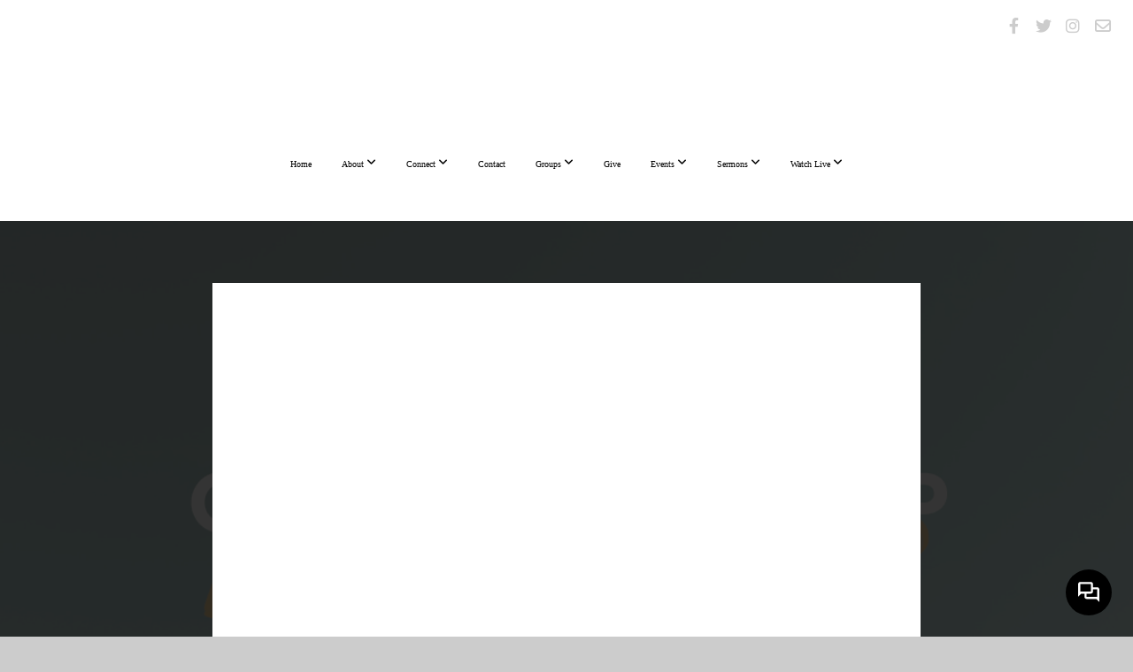

--- FILE ---
content_type: text/html; charset=UTF-8
request_url: http://interbaycc.com/media/88bt7bk/test
body_size: 14854
content:
<!DOCTYPE html>
<html class="wf-loading">
	<head>
		<meta http-equiv="Content-Type" content="text/html; charset=utf-8" />
		<meta name="viewport" content="width=device-width, initial-scale=1.0" />
<meta name="provider" content="snappages" />
<meta http-equiv="X-UA-Compatible" content="IE=Edge"/>
    <meta name="keywords" content="" />
            <meta name="description" content="" />
            <meta property="og:title" content="test" />
            <meta property="og:type" content="video" />
            <meta property="og:url" content="http://interbaycc.com/media/88bt7bk/test" />
            <meta property="og:image" content="https://images.subsplash.com/image.jpg?id=9e09f010-2609-4087-9eb3-d70d72cbc816&w=800&h=450" />
            <meta property="og:thumbnail" content="https://images.subsplash.com/image.jpg?id=9e09f010-2609-4087-9eb3-d70d72cbc816&w=800&h=450" />
            <meta property="og:image:secure_url" content="https://images.subsplash.com/image.jpg?id=9e09f010-2609-4087-9eb3-d70d72cbc816&w=800&h=450" />
            <meta property="og:site_name" content="Interbay North" />
            <meta property="og:description" content="" />
    <link rel="shortcut icon" href="https://storage2.snappages.site/VM4DBS/assets/favicon.png">
<title>test | Interbay North</title>
    <script defer src="https://ajax.googleapis.com/ajax/libs/jquery/2.1.3/jquery.min.js"></script>
<script>
	var wid=42364, pid=721379, ptype='media', tid=55411, custom_fonts = "Lato:100,100italic,300,300italic,regular,italic,700,700italic,900,900italic|Open Sans:300,300italic,regular,italic,600,600italic,700,700italic,800,800italic&display=swap";var page_type="media-item", render_url="https://site.snappages.site";</script>
<link href="https://assets2.snappages.site/global/styles/website.min.css?v=1768428243" type="text/css" rel="stylesheet" /><script defer src="https://assets2.snappages.site/global/assets/js/website.min.js?v=1768428243" type="text/javascript"></script><link class="core-style" href="https://storage2.snappages.site/VM4DBS/assets/themes/55411/style1747081277.css" type="text/css" rel="stylesheet" />
<link href="https://site.snappages.site/assets/icons/fontawesome/webfonts/fa-brands-400.woff2" rel="preload" as="font" type="font/woff2" crossorigin="anonymous"/>
<link href="https://site.snappages.site/assets/icons/fontawesome/webfonts/fa-regular-400.woff2" rel="preload" as="font" type="font/woff2" crossorigin="anonymous"/>
<link href="https://site.snappages.site/assets/icons/fontawesome/webfonts/fa-solid-900.woff2" rel="preload" as="font" type="font/woff2" crossorigin="anonymous"/>
<link href="https://site.snappages.site/assets/icons/fontawesome/css/all.min.css" rel="stylesheet"/>
<link href="https://site.snappages.site/assets/icons/fontawesome/css/all.min.css" rel="stylesheet"/>
<noscript><link href="https://site.snappages.site/assets/icons/fontawesome/css/all.min.css" rel="stylesheet" as="style"/></noscript>
<link href="https://site.snappages.site/assets/icons/fontawesome/css/v4-shims.min.css" rel="preload" as="style" onload="this.rel='stylesheet'"/>
<noscript><link href="https://site.snappages.site/assets/icons/fontawesome/css/v4-shims.min.css" rel="stylesheet" as="style"/></noscript>
<link href="https://assets2.snappages.site/global/assets/icons/pixeden/css/pe-icon-7-stroke.min.css" rel="preload" as="style" onload="this.rel='stylesheet'"/>
<noscript><link href="https://assets2.snappages.site/global/assets/icons/pixeden/css/pe-icon-7-stroke.min.css" rel="stylesheet" as="style"/></noscript>
<link href="https://assets2.snappages.site/global/assets/icons/typicons/typicons.min.css" rel="preload" as="style" onload="this.rel='stylesheet'"/>
<noscript><link href="https://assets2.snappages.site/global/assets/icons/typicons/typicons.min.css" rel="preload" as="stylesheet"/></noscript>
<link href="https://use.typekit.net/hqk1yln.css" rel="stylesheet" />

<script id="subsplash-messaging-embed-VM4DBS" type="text/javascript">(function () { window.$subsplashMessaging = { appKey: 'VM4DBS', brandColor: '#000000', }; var s1 = document.createElement('script'), s0 = document.getElementsByTagName('script')[0]; s1.async = true; s1.src = 'https://js.static.subsplash.com/prod/web-embeds/web-messaging/bundle.js'; s1.charset = 'UTF-8'; s0.parentNode.insertBefore(s1, s0);})();</script><svg xmlns="https://www.w3.org/2000/svg" style="display:none;">
    <symbol id="sp-icon-amazon" viewBox="0 0 50 50">
        <g fill-rule="nonzero">
          <path id="Shape" d="M0.0909090909,38.8 C0.242409091,38.53335 0.484818182,38.51665 0.818181818,38.75 C8.39390909,43.58335 16.6363636,46 25.5454545,46 C31.4848182,46 37.3484545,44.78335 43.1363636,42.35 C43.2878636,42.28335 43.5075455,42.18335 43.7954545,42.05 C44.0833182,41.91665 44.2878636,41.81665 44.4090909,41.75 C44.8636364,41.55 45.2196818,41.65 45.4772727,42.05 C45.7348182,42.45 45.6515,42.81665 45.2272727,43.15 C44.6818182,43.58335 43.9848182,44.08335 43.1363636,44.65 C40.5302727,46.35 37.6211818,47.66665 34.4090909,48.6 C31.1969545,49.53335 28.0605909,50 25,50 C20.2727273,50 15.803,49.09165 11.5909091,47.275 C7.37877273,45.45835 3.60604545,42.9 0.272727273,39.6 C0.0909090909,39.43335 0,39.26665 0,39.1 C0,39 0.0302727273,38.9 0.0909090909,38.8 Z M13.7727273,24.55 C13.7727273,22.25 14.2878636,20.28335 15.3181818,18.65 C16.3484545,17.01665 17.7575455,15.78335 19.5454545,14.95 C21.1818182,14.18335 23.1969545,13.63335 25.5909091,13.3 C26.4090909,13.2 27.7424091,13.06665 29.5909091,12.9 L29.5909091,12.05 C29.5909091,9.91665 29.3787727,8.48335 28.9545455,7.75 C28.3181818,6.75 27.3181818,6.25 25.9545455,6.25 L25.5909091,6.25 C24.5909091,6.35 23.7272727,6.7 23,7.3 C22.2727273,7.9 21.803,8.73335 21.5909091,9.8 C21.4696818,10.46665 21.1666364,10.85 20.6818182,10.95 L15.4545455,10.25 C14.9393636,10.11665 14.6818182,9.81665 14.6818182,9.35 C14.6818182,9.25 14.6969545,9.13335 14.7272727,9 C15.2424091,6.03335 16.5075455,3.83335 18.5227273,2.4 C20.5378636,0.96665 22.8939091,0.16665 25.5909091,0 L26.7272727,0 C30.1818182,0 32.8787727,0.98335 34.8181818,2.95 C35.1223778,3.2848521 35.4034595,3.64418094 35.6590909,4.025 C35.9166364,4.40835 36.1211818,4.75 36.2727273,5.05 C36.4242273,5.35 36.5605909,5.78335 36.6818182,6.35 C36.803,6.91665 36.8939091,7.30835 36.9545455,7.525 C37.0151364,7.74165 37.0605909,8.20835 37.0909091,8.925 C37.1211818,9.64165 37.1363636,10.06665 37.1363636,10.2 L37.1363636,22.3 C37.1363636,23.16665 37.25,23.95835 37.4772727,24.675 C37.7045455,25.39165 37.9242273,25.90835 38.1363636,26.225 C38.3484545,26.54165 38.6969545,27.05 39.1818182,27.75 C39.3636364,28.05 39.4545455,28.31665 39.4545455,28.55 C39.4545455,28.81665 39.3333182,29.05 39.0909091,29.25 C36.5757273,31.65 35.2120909,32.95 35,33.15 C34.6363636,33.45 34.1969545,33.48335 33.6818182,33.25 C33.2575455,32.85 32.8863636,32.46665 32.5681818,32.1 C32.25,31.73335 32.0227273,31.46665 31.8863636,31.3 C31.75,31.13335 31.5302727,30.80835 31.2272727,30.325 C30.9242273,29.84165 30.7120909,29.51665 30.5909091,29.35 C28.8939091,31.38335 27.2272727,32.65 25.5909091,33.15 C24.5605909,33.48335 23.2878636,33.65 21.7727273,33.65 C19.4393636,33.65 17.5227273,32.85835 16.0227273,31.275 C14.5227273,29.69165 13.7727273,27.45 13.7727273,24.55 Z M21.5909091,23.55 C21.5909091,24.85 21.8863636,25.89165 22.4772727,26.675 C23.0681818,27.45835 23.8636364,27.85 24.8636364,27.85 C24.9545455,27.85 25.0833182,27.83335 25.25,27.8 C25.4166364,27.76665 25.5302727,27.75 25.5909091,27.75 C26.8636364,27.38335 27.8484545,26.48335 28.5454545,25.05 C28.8787727,24.41665 29.1287727,23.725 29.2954545,22.975 C29.4620909,22.225 29.553,21.61665 29.5681818,21.15 C29.5833182,20.68335 29.5909091,19.91665 29.5909091,18.85 L29.5909091,17.6 C27.8333182,17.6 26.5,17.73335 25.5909091,18 C22.9242273,18.83335 21.5909091,20.68335 21.5909091,23.55 Z M40.6818182,39.65 C40.7424091,39.51665 40.8333182,39.38335 40.9545455,39.25 C41.7120909,38.68335 42.4393636,38.3 43.1363636,38.1 C44.2878636,37.76665 45.4090909,37.58335 46.5,37.55 C46.803,37.51665 47.0909091,37.53335 47.3636364,37.6 C48.7272727,37.73335 49.5454545,37.98335 49.8181818,38.35 C49.9393636,38.55 50,38.85 50,39.25 L50,39.6 C50,40.76665 49.7120909,42.14165 49.1363636,43.725 C48.5605909,45.30835 47.7575455,46.58335 46.7272727,47.55 C46.5757273,47.68335 46.4393636,47.75 46.3181818,47.75 C46.2575455,47.75 46.1969545,47.73335 46.1363636,47.7 C45.9545455,47.6 45.9090909,47.41665 46,47.15 C47.1211818,44.25 47.6818182,42.23335 47.6818182,41.1 C47.6818182,40.73335 47.6211818,40.46665 47.5,40.3 C47.1969545,39.9 46.3484545,39.7 44.9545455,39.7 C44.4393636,39.7 43.8333182,39.73335 43.1363636,39.8 C42.3787727,39.9 41.6818182,40 41.0454545,40.1 C40.8636364,40.1 40.7424091,40.06665 40.6818182,40 C40.6211818,39.93335 40.6060455,39.86665 40.6363636,39.8 C40.6363636,39.76665 40.6515,39.71665 40.6818182,39.65 Z"/>
        </g>
    </symbol>
    <symbol id="sp-icon-roku" viewBox="0 0 50 50">
        <g>
          <path id="Combined-Shape" d="M8,0 L42,0 C46.418278,-8.11624501e-16 50,3.581722 50,8 L50,42 C50,46.418278 46.418278,50 42,50 L8,50 C3.581722,50 5.41083001e-16,46.418278 0,42 L0,8 C-5.41083001e-16,3.581722 3.581722,8.11624501e-16 8,0 Z M9.94591393,22.6758056 C9.94591393,23.9554559 8.93797503,25.0040346 7.705466,25.0040346 L6.5944023,25.0040346 L6.5944023,20.3268077 L7.705466,20.3268077 C8.93797503,20.3268077 9.94591393,21.3746529 9.94591393,22.6758056 Z M15,32 L11.1980679,26.5137477 C12.6117075,25.6540149 13.5405811,24.2489259 13.5405811,22.6758056 C13.5405811,20.0964239 11.1176341,18 8.14917631,18 L3,18 L3,31.9899135 L6.5944023,31.9899135 L6.5944023,27.3332264 L7.6834372,27.3332264 L10.9214498,32 L15,32 Z M19.4209982,23.6089545 C20.3760082,23.6089545 21.1686305,24.9005713 21.1686305,26.4995139 C21.1686305,28.098368 20.3760082,29.3917084 19.4209982,29.3917084 C18.4876486,29.3917084 17.6937241,28.0984122 17.6937241,26.4995139 C17.6937241,24.9006155 18.4876486,23.6089545 19.4209982,23.6089545 Z M24.8610089,26.4995139 C24.8610089,23.4472925 22.4211995,21 19.4209982,21 C16.4217953,21 14,23.4472925 14,26.4995139 C14,29.5540333 16.4217953,32 19.4209982,32 C22.4211995,32 24.8610089,29.5540333 24.8610089,26.4995139 Z M33.154894,21.2236663 L29.0835675,25.3681007 L29.0835675,21.2099662 L25.549974,21.2099662 L25.549974,31.7778363 L29.0835675,31.7778363 L29.0835675,27.4910969 L33.3340371,31.7778363 L37.7816639,31.7778363 L32.3803293,26.2779246 L36.8541742,21.7246949 L36.8541742,27.9961029 C36.8541742,30.0783079 38.0840844,31.9999116 41.1813884,31.9999116 C42.6517766,31.9999116 44.001101,31.1508546 44.6569026,30.3826285 L46.24575,31.7777921 L47,31.7777921 L47,21.2236663 L43.4663631,21.2236663 L43.4663631,28.056914 C43.0684459,28.7640196 42.5140009,29.2086122 41.657092,29.2086122 C40.7876817,29.2086122 40.3887661,28.6838515 40.3887661,27.0054037 L40.3887661,21.2236663 L33.154894,21.2236663 Z"/>
        </g>
    </symbol>
    <symbol id="sp-icon-google-play" viewBox="0 0 50 50">
	    <g fill-rule="nonzero">
	      <path id="top" d="M7.60285132,19.9078411 C12.5081466,14.9434827 20.3874745,6.92617108 24.6425662,2.55295316 L27.0855397,0.0509164969 L30.6904277,3.63645621 C32.6802444,5.62627291 34.2953157,7.30040733 34.2953157,7.35947047 C34.2953157,7.55651731 3.60386965,24.6751527 3.2296334,24.6751527 C3.01272912,24.6751527 4.70723014,22.8431772 7.60285132,19.9078411 Z" transform="matrix(1 0 0 -1 0 24.726)"/>
	            <path id="Shape" d="M0.767311609,49.8798639 C0.5901222,49.6828171 0.353869654,49.2693751 0.235234216,48.9735503 C0.0773930754,48.5794566 0.0183299389,41.3498232 0.0183299389,25.6690696 C0.0183299389,0.749517674 -0.0407331976,2.04992501 1.20010183,1.16295963 L1.83044807,0.709802806 L13.9256619,12.8050167 L26.0213849,24.9012488 L22.9088595,28.05298 C21.1950102,29.7866867 15.5804481,35.4796602 10.4394094,40.7194769 C1.61405295,49.6833262 1.06262729,50.2148945 0.767311609,49.8798639 Z" transform="matrix(1 0 0 -1 0 50.66)"/>
	            <path id="Shape" d="M32.1283096,28.868403 L28.287169,25.0272624 L31.5376782,21.7375476 C33.3304481,19.9249203 34.8864562,18.408627 34.9852342,18.3689121 C35.2214868,18.309849 45.0320774,23.6876494 45.5442974,24.1601545 C45.7413442,24.3373439 45.9974542,24.7711525 46.1155804,25.1453887 C46.450611,26.1499712 45.938391,27.0364274 44.5595723,27.8638205 C43.5748473,28.454961 37.3691446,31.9417227 36.3447047,32.4732909 C35.9893075,32.6703378 35.5560081,32.2961015 32.1283096,28.868403 Z" transform="matrix(1 0 0 -1 0 50.884)"/>
	            <path id="bottom" d="M16.1323829,37.9725051 C10.0850305,31.9643585 5.19959267,27.0392057 5.27851324,27.0392057 C5.33757637,27.0392057 5.84979633,27.2953157 6.401222,27.6104888 C7.48472505,28.2016293 28.8783096,39.9419552 31.3406314,41.2815682 C33.9210794,42.660387 34.0198574,42.1680244 30.4541752,45.7535642 C28.7204684,47.4872709 27.2627291,48.9052953 27.203666,48.9052953 C27.1446029,48.885947 22.160387,43.9806517 16.1323829,37.9725051 Z" transform="matrix(1 0 0 -1 0 75.945)"/>
	    </g>
    </symbol>
    <symbol id="sp-icon-apple" viewBox="0 0 50 50">
	    <g fill-rule="nonzero">
	      <path id="Shape" d="M33.9574406,26.5634279 C34.0276124,34.1300976 40.5866722,36.6480651 40.6593407,36.6801167 C40.6038808,36.8576056 39.6113106,40.2683744 37.2037125,43.7914576 C35.1223643,46.8374278 32.9623738,49.8720595 29.5596196,49.9349127 C26.2160702,49.9966052 25.1409344,47.9496797 21.3183084,47.9496797 C17.4968415,47.9496797 16.3023155,49.8721487 13.1372718,49.9966945 C9.85274871,50.1212403 7.35152871,46.7030612 5.25306112,43.668251 C0.964911488,37.4606036 -2.31212183,26.1269374 2.08810657,18.476523 C4.27404374,14.6772963 8.18048359,12.2714647 12.420574,12.2097721 C15.6458924,12.1481688 18.6901193,14.3824933 20.6618852,14.3824933 C22.6324029,14.3824933 26.3318047,11.6955185 30.2209468,12.0901367 C31.8490759,12.1579896 36.4193394,12.748667 39.353895,17.0498265 C39.1174329,17.1966031 33.9007325,20.2374843 33.9574406,26.5634279 M27.6736291,7.98325071 C29.4174035,5.86972218 30.5910653,2.92749548 30.2708784,0 C27.7573538,0.101154388 24.7179418,1.67712725 22.9150518,3.78949514 C21.2993165,5.66009243 19.8842887,8.65410161 20.2660876,11.5236543 C23.0677001,11.7406943 25.9297656,10.0981184 27.6736291,7.98325071"/>
	    </g>
    </symbol>
    <symbol id="sp-icon-windows" viewBox="0 0 50 50">
	    <g fill-rule="nonzero">
	      <path id="Shape" d="M0,7.0733463 L20.3540856,4.30155642 L20.3628405,23.9346304 L0.0184824903,24.0503891 L0,7.07354086 L0,7.0733463 Z M20.344358,26.1964981 L20.3599222,45.8466926 L0.0157587549,43.0496109 L0.0145914397,26.064786 L20.3441634,26.1964981 L20.344358,26.1964981 Z M22.8116732,3.93871595 L49.7992218,0 L49.7992218,23.6848249 L22.8116732,23.8988327 L22.8116732,3.93891051 L22.8116732,3.93871595 Z M49.8054475,26.381323 L49.7990272,49.9593385 L22.8114786,46.1503891 L22.7737354,26.3371595 L49.8054475,26.381323 Z"/>
	    </g>
    </symbol>
</svg>

	</head>
	<body>
		<div id="sp-wrapper">
			<header id="sp-header">
				<div id="sp-bar"><div id="sp-bar-text"><span></span></div><div id="sp-bar-social" class="sp-social-holder" data-style="icons" data-shape="circle"><a class="facebook" href="" target="_blank" data-type="facebook"><i class="fa fa-fw fa-facebook"></i></a><a class="twitter" href="" target="_blank" data-type="twitter"><i class="fa fa-fw fa-twitter"></i></a><a class="instagram" href="" target="_blank" data-type="instagram"><i class="fa fa-fw fa-instagram"></i></a><a class="envelope-o" href="https:///contact" target="_blank" data-type="envelope-o"><i class="fa fa-fw fa-envelope-o"></i></a></div></div>
				<div id="sp-logo"><a href="/" target="_self"></a></div>
				<div id="sp-nav"><nav id="sp-nav-links"><ul><li style="z-index:1250;" id="nav_home" data-type="basic"><a href="/" target="_self"><span></span>Home</a></li><li style="z-index:1249;" id="nav_about" data-type="folder"><a href="/about" target="_self"><span></span>About&nbsp;<i class="fa fa-angle-down" style="font-size:12px;vertical-align:10%;"></i></a><ul class="sp-second-nav"><li id="nav_our-staff"><a href="/our-staff" target="_self"><span></span>Our Staff</a></li></ul></li><li style="z-index:1248;" id="nav_connect" data-type="basic"><a href="/connect" target="_self"><span></span>Connect&nbsp;<i class="fa fa-angle-down" style="font-size:12px;vertical-align:10%;"></i></a><div class="sp-sub-nav"><section class="sp-section sp-scheme-0" data-index="" data-scheme="0"><div class="sp-section-slide"  data-label="Main" ><div class="sp-section-content"  style="padding-top:30px;padding-bottom:30px;"><div class="sp-grid sp-col sp-col-24"><div class="sp-row"><div class="sp-col sp-col-12"><div class="sp-block sp-heading-block  sp-animate slideInDown" data-type="heading" data-id="810fd7dd-3eb1-4a8a-9a33-943d2d8bc1ee" data-transition="slideInDown" style=""><div class="sp-block-content"  style=""><span class='h2'  data-size="3.7em"><h2  style='font-size:3.7em;'><b>New here? Let us know!&nbsp;</b></h2></span></div></div><div class="sp-block sp-subsplash_form-block  sp-animate slideInLeft" data-type="subsplash_form" data-id="cd7f9823-b3ed-4eb3-81bd-f2ef66c2165f" data-transition="slideInLeft" style="text-align:left;"><div class="sp-block-content"  style="max-width:450px;"><div class="sp-form-holder"  data-source="ecec20f9-d470-4f29-8b17-bd0522aff0c1" data-title="Connect Card - Demo ICC Workflow" data-sent="Thank you for your submission" data-format="progressive" data-redirect="" data-height-observer="true"><form class="sp-subsplash-form"><section class="sp-section sp-scheme-0" data-id="4f3bf276-bf8b-4f15-b02b-e9a56351f9fa" data-index="" data-scheme="0" data-title=""><div class="sp-section-slide"  data-label="Main" ><div class="sp-section-content" ><div class="sp-grid sp-col sp-col-24"><div class="sp-block sp-form_name-block " data-type="form_name" data-id="a03982da-4a79-45f2-8216-21b636704d75" data-key="a03982da-4a79-45f2-8216-21b636704d75" style=""><div class="sp-block-content"  style=""><div class="sp-fieldset sp-profile-field required" data-type="name"  data-required="true"><div class="sp-field-col" data-id="a03982da-4a79-45f2-8216-21b636704d75" >
    <label class="sp-field-label">First Name</label>
    <div class="sp-field-wrapper"><input type="text" class="sp-field" /></div>
</div>
<div class="sp-field-col" data-id="2ca6ba44-fdf8-4778-962f-2e9e5f9ad36d" >
    <label class="sp-field-label">Last Name</label> 
    <div class="sp-field-wrapper"><input type="text" class="sp-field" /></div>
</div></div></div></div><div class="sp-block sp-form_email-block " data-type="form_email" data-id="4c68cfe7-bd9f-432e-952f-7eab080cdc75" data-key="4c68cfe7-bd9f-432e-952f-7eab080cdc75" style=""><div class="sp-block-content"  style=""><div class="sp-fieldset sp-profile-field required" data-type="email"  data-required="true"><div class="sp-field-col" >
    <label class="sp-field-label">Email</label>
    <div class="sp-field-wrapper">
        <input type="text" class="sp-field icon" data-label="Email" />
        <i class="fa fa-envelope-o"></i>
    </div>
</div></div></div></div><div class="sp-block sp-form_phone-block " data-type="form_phone" data-id="fa5e285d-fc19-4b20-8bba-4d55e3540ce7" data-key="fa5e285d-fc19-4b20-8bba-4d55e3540ce7" style=""><div class="sp-block-content"  style=""><div class="sp-fieldset sp-profile-field " data-type="phone"  data-required="false"><div class="sp-field-col" >
    <label class="sp-field-label">Phone Number</label>
    <div class="sp-field-wrapper">
        <input type="text" class="sp-field icon" data-label="Phone Number" placeholder="(___) ___-____"/>
        <i class="fa fa-phone"></i>
    </div>
</div></div></div></div></div></div></div></section><section class="sp-section sp-scheme-0" data-id="eab9b4b6-86b5-45c4-a213-c09ac80a0bf4" data-index="" data-scheme="0" data-title=""><div class="sp-section-slide"  data-label="Main" ><div class="sp-section-content" ><div class="sp-grid sp-col sp-col-24"><div class="sp-block sp-form_radio-block " data-type="form_radio" data-id="e23d8ce4-58b7-48ab-a40a-b4c5c7c0f96e" data-key="e23d8ce4-58b7-48ab-a40a-b4c5c7c0f96e" style=""><div class="sp-block-content"  style=""><div class="sp-fieldset " data-type="radio"  data-required="false"><div class="sp-field-col" >
                <label class="sp-field-label">How many times have you visited our church?</label><br><div style='display: flex; align-items: center;'><input name="radio_696ca7f9276de1.13696790" type="radio" class="sp-field-radio" data-id="568" value="This is my first time"/> <label>This is my first time</label></div><div style='display: flex; align-items: center;'><input name="radio_696ca7f9276de1.13696790" type="radio" class="sp-field-radio" data-id="520" value="A few times"/> <label>A few times</label></div><div style='display: flex; align-items: center;'><input name="radio_696ca7f9276de1.13696790" type="radio" class="sp-field-radio" data-id="634" value="Regular attender"/> <label>Regular attender</label></div></div></div></div></div><div class="sp-block sp-form_checkbox-block " data-type="form_checkbox" data-id="5946313f-d032-4521-af1c-e5bbe147d512" data-key="5946313f-d032-4521-af1c-e5bbe147d512" style=""><div class="sp-block-content"  style=""><div class="sp-fieldset " data-type="checkbox"  data-required="false"><div class="sp-field-col" >
                <label class="sp-field-label">I would like to learn more about (check all that apply):</label><br><div style='display: flex; align-items: center;'><input name="checkbox_696ca7f9276ff1.33674614" type="checkbox" class="sp-field-radio" data-id="807" value="Baptism"/> <label>Baptism</label></div><div style='display: flex; align-items: center;'><input name="checkbox_696ca7f9277035.93976545" type="checkbox" class="sp-field-radio" data-id="170" value="Volunteering"/> <label>Volunteering</label></div><div style='display: flex; align-items: center;'><input name="checkbox_696ca7f9277077.35911867" type="checkbox" class="sp-field-radio" data-id="463" value="Membership"/> <label>Membership</label></div><div style='display: flex; align-items: center;'><input name="checkbox_696ca7f92770a2.50429105" type="checkbox" class="sp-field-radio" data-id="733" value="Community Groups"/> <label>Community Groups</label></div><div style='display: flex; align-items: center;'><input name="checkbox_696ca7f92770e6.59730610" type="checkbox" class="sp-field-radio" data-id="849" value="Jesus"/> <label>Jesus</label></div></div></div></div></div></div></div></div></section><section class="sp-section sp-scheme-0" data-id="da094c5e-dfcb-47c8-b2b9-5b7fc7d2f381" data-index="" data-scheme="0" data-title=""><div class="sp-section-slide"  data-label="Main" ><div class="sp-section-content" ><div class="sp-grid sp-col sp-col-24"><div class="sp-block sp-form_textarea-block " data-type="form_textarea" data-id="1afc43fe-bd6d-46a1-baf2-11ca5a7f6f4e" data-key="1afc43fe-bd6d-46a1-baf2-11ca5a7f6f4e" style=""><div class="sp-block-content"  style=""><div class="sp-fieldset " data-type="textarea"  data-required="false"><div class="sp-field-col" >
<label class="sp-field-label">How can we be praying for you?</label> 
<div class="sp-field-wrapper"><textarea class="sp-field" ></textarea></div>
</div></div></div></div></div></div></div></section>
    <div class="sp-form-buttons">
        <div class="button-holder" style="display:none;"><span class="text-reset"><a class="sp-button sp-back-button fill" href="" target="" data-label="Back"><span style="font-weight:900;">&lt;</span>&nbsp; Back</a></div>
        <div class="button-holder" style="display:none;"><span class="text-reset"><a class="sp-button sp-next-button fill" href="" target="" data-label="Next">Next &nbsp;<span style="font-weight:900;">&gt;</span></a></div>
        <div class="button-holder"><span class="text-reset"><a class="sp-button sp-submit-button fill" href="" target="" data-label="Submit">Submit</a></div>
    </div></form></div></div></div></div><div class="sp-col sp-col-12"><div class="sp-block sp-heading-block  sp-animate slideInDown" data-type="heading" data-id="6e02d162-9280-4485-96f3-c39c1057308a" data-transition="slideInDown" style=""><div class="sp-block-content"  style=""><span class='h2'  data-size="3.7em"><h2  style='font-size:3.7em;'><b>Ways to get involved</b></h2></span></div></div><div class="sp-block sp-accordion-block  sp-animate slideInRight" data-type="accordion" data-id="cd900414-00f1-411c-a941-06a4f8c38ef4" data-transition="slideInRight" style=""><div class="sp-block-content"  style=""><div class="sp-accordion-holder"  data-style="dividers" data-icon="plus" data-position="left" data-expand="default"><div class="sp-accordion-item"><div class="sp-accordion-item-content"><div class="sp-accordion-item-title">Join a small group</div><div class="sp-accordion-item-description">Community is important to us at ICC! Want to be a part of one of our small groups. <a href="/group-finder" rel="" target="_self"><b>Click here to find a group!&nbsp;</b></a><br><br><b>Already Part of a group?&nbsp;</b><a href="https://messaging.subsplash.com/VM4DBS/auth" rel="" target="_self"><b>Click here to join the chat!</b></a></div></div></div><div class="sp-accordion-item"><div class="sp-accordion-item-content"><div class="sp-accordion-item-title">Volunteer at ICC</div><div class="sp-accordion-item-description">Want to be a part of what God is doing at ICC? Click here to see our volunteer opportunities!&nbsp;</div></div></div><div class="sp-accordion-item"><div class="sp-accordion-item-content"><div class="sp-accordion-item-title">Attend a next steps class</div><div class="sp-accordion-item-description">We would love to get to know you! Want to join our next steps class? <a href="/events" target="_self" rel="">See our upcoming events here for more info! </a></div></div></div></div></div></div><div class="sp-row"><div class="sp-col sp-col-7"><div class="sp-block sp-image-block  sp-animate slideInUp" data-type="image" data-id="614faada-3b2b-45fc-b247-659589f538bc" data-transition="slideInUp" style="text-align:left;"><div class="sp-block-content"  style="max-width:170px;"><div class="sp-image-holder" style="background-image:url(https://storage2.snappages.site/VM4DBS/assets/images/16229909_1125x1125_500.png);"  data-source="VM4DBS/assets/images/16229909_1125x1125_2500.png" data-fill="true"><img src="https://storage2.snappages.site/VM4DBS/assets/images/16229909_1125x1125_500.png" class="fill" alt="" /><div class="sp-image-title"></div><div class="sp-image-caption"></div></div></div></div></div><div class="sp-col sp-col-5"><div class="sp-block sp-spacer-block " data-type="spacer" data-id="29243c1a-4afc-47c1-bbee-3124cd69c67b" style="text-align:start;"><div class="sp-block-content"  style=""><div class="spacer-holder" data-height="60" style="height:60px;"></div></div></div><div class="sp-block sp-button-block  sp-animate slideInRight" data-type="button" data-id="24ec469e-966f-4176-91b6-4509d160fe03" data-transition="slideInRight" style="text-align:left;"><div class="sp-block-content"  style=""><span class="text-reset"><a class="sp-button" href="https://subsplash.com/subsplashcommunitychurch/app" target="_blank"  data-label="Download our App" style="">Download our App</a></span></div></div></div></div></div></div></div></div></div></section></div></li><li style="z-index:1247;" id="nav_contact" data-type="basic"><a href="/contact" target="_self"><span></span>Contact</a></li><li style="z-index:1246;" id="nav_groups" data-type="basic"><a href="/groups" target="_self"><span></span>Groups&nbsp;<i class="fa fa-angle-down" style="font-size:12px;vertical-align:10%;"></i></a><div class="sp-sub-nav"><section class="sp-section sp-scheme-0" data-index="" data-scheme="0"><div class="sp-section-slide"  data-label="Main" ><div class="sp-section-content" ><div class="sp-grid sp-col sp-col-24"><div class="sp-row"><div class="sp-col sp-col-13"><div class="sp-block sp-heading-block  sp-animate slideInDown" data-type="heading" data-id="0625c171-0167-4407-ae06-dbf2e4226d9a" data-transition="slideInDown" style="text-align:center;"><div class="sp-block-content"  style=""><span class='h3'  data-size="2.6em"><h3  style='font-size:2.6em;'>Check out our available groups at ICC!</h3></span></div></div><div class="sp-block sp-image-block  sp-animate slideInLeft" data-type="image" data-id="4e8fd788-140b-4104-9516-fc2131e2b2c7" data-transition="slideInLeft" data-wow-delay="0.25s" style="text-align:center;"><div class="sp-block-content"  style="max-width:450px;"><a href="https://messaging.subsplash.com/VM4DBS/groups?type=Small+Group" target="_self"><div class="sp-image-holder link has-text has-caption" style="background-image:url(https://storage2.snappages.site/VM4DBS/assets/images/17935879_3000x2000_500.jpg);box-shadow:inset 0 0 0 10000px rgba(0, 0, 0, .3);"  data-source="VM4DBS/assets/images/17935879_3000x2000_2500.jpg" data-shape="roundedmore" data-url="https://messaging.subsplash.com/VM4DBS/groups?type=Small+Group" data-target="_self" data-fill="true" data-tint="rgba(0, 0, 0, .3)" data-ratio="four-one"><img src="https://storage2.snappages.site/VM4DBS/assets/images/17935879_3000x2000_500.jpg" class="fill" alt="" /><div class="sp-image-title">Small Groups</div><div class="sp-image-caption">Click to see our available small groups</div></div></a></div></div><div class="sp-block sp-image-block  sp-animate slideInLeft" data-type="image" data-id="5c6ac642-eafb-4403-af92-40de45cbf391" data-transition="slideInLeft" data-wow-delay="0.5s" style="text-align:center;"><div class="sp-block-content"  style="max-width:450px;"><a href="https://messaging.subsplash.com/VM4DBS/groups?type=Bible+Studies" target="_self"><div class="sp-image-holder link has-text has-caption" style="background-image:url(https://storage2.snappages.site/VM4DBS/assets/images/17936101_718x540_500.png);box-shadow:inset 0 0 0 10000px rgba(0, 0, 0, .42);"  data-source="VM4DBS/assets/images/17936101_718x540_2500.png" data-shape="roundedmore" data-url="https://messaging.subsplash.com/VM4DBS/groups?type=Bible+Studies" data-target="_self" data-tint="rgba(0, 0, 0, .42)" data-ratio="four-one"><img src="https://storage2.snappages.site/VM4DBS/assets/images/17936101_718x540_500.png" class="fill" alt="" /><div class="sp-image-title">Bible Studies</div><div class="sp-image-caption">Click to see our available bible studies</div></div></a></div></div><div class="sp-block sp-image-block  sp-animate slideInLeft" data-type="image" data-id="d8caedf7-613a-4b1b-a894-a704e1474c82" data-transition="slideInLeft" data-wow-delay="0.75s" style="text-align:center;"><div class="sp-block-content"  style="max-width:450px;"><a href="https://messaging.subsplash.com/VM4DBS/groups?type=activity" target="_self"><div class="sp-image-holder link has-text has-caption" style="background-image:url(https://storage2.snappages.site/VM4DBS/assets/images/17936171_5152x7728_500.jpg);box-shadow:inset 0 0 0 10000px rgba(0, 0, 0, .42);"  data-source="VM4DBS/assets/images/17936171_5152x7728_2500.jpg" data-shape="roundedmore" data-url="https://messaging.subsplash.com/VM4DBS/groups?type=activity" data-target="_self" data-fill="true" data-tint="rgba(0, 0, 0, .42)" data-ratio="four-one"><img src="https://storage2.snappages.site/VM4DBS/assets/images/17936171_5152x7728_500.jpg" class="fill" alt="" /><div class="sp-image-title">Activity Groups</div><div class="sp-image-caption">Click to see our available activity groups</div></div></a></div></div></div><div class="sp-col sp-col-10"><div class="sp-block sp-heading-block  sp-animate fadeIn" data-type="heading" data-id="aa31e2f7-b059-4837-8253-c19585947825" data-transition="fadeIn" style="text-align:center;"><div class="sp-block-content"  style=""><span class='h3'  data-size="2.6em"><h3  style='font-size:2.6em;'>Interested in leading a group? Let us know!&nbsp;</h3></span></div></div><div class="sp-block sp-subsplash_form-block  sp-animate fadeIn" data-type="subsplash_form" data-id="7aaf15ab-10ae-4448-a3b2-5beff2f23321" data-transition="fadeIn" style=""><div class="sp-block-content"  style=""><div class="sp-form-holder"  data-source="6c1f4ee8-6243-4c6f-843c-5f979b75bcba" data-title="Group Leader Interest Form" data-sent="Thank you for your submission" data-format="progressive" data-redirect="" data-height-observer="true"><form class="sp-subsplash-form"><section class="sp-section sp-scheme-0" data-id="461bbf7f-be53-47b9-b6bb-73aaa3a6c3a9" data-index="" data-scheme="0" data-title=""><div class="sp-section-slide"  data-label="Main" ><div class="sp-section-content" ><div class="sp-grid sp-col sp-col-24"><div class="sp-block sp-form_name-block " data-type="form_name" data-id="0f913981-38fd-4831-8f3c-81bf478c0dc5" data-key="0f913981-38fd-4831-8f3c-81bf478c0dc5" style=""><div class="sp-block-content"  style=""><div class="sp-fieldset sp-profile-field required" data-type="name"  data-required="true"><div class="sp-field-col" data-id="0f913981-38fd-4831-8f3c-81bf478c0dc5" >
    <label class="sp-field-label">First Name</label>
    <div class="sp-field-wrapper"><input type="text" class="sp-field" /></div>
</div>
<div class="sp-field-col" data-id="49cc26de-67aa-4451-884f-eef380504299" >
    <label class="sp-field-label">Last Name</label> 
    <div class="sp-field-wrapper"><input type="text" class="sp-field" /></div>
</div></div></div></div><div class="sp-block sp-form_email-block " data-type="form_email" data-id="3c6e467c-908b-49ce-b5b0-e3eedaa936f9" data-key="3c6e467c-908b-49ce-b5b0-e3eedaa936f9" style=""><div class="sp-block-content"  style=""><div class="sp-fieldset sp-profile-field required" data-type="email"  data-required="true"><div class="sp-field-col" >
    <label class="sp-field-label">Email</label>
    <div class="sp-field-wrapper">
        <input type="text" class="sp-field icon" data-label="Email" />
        <i class="fa fa-envelope-o"></i>
    </div>
</div></div></div></div><div class="sp-block sp-form_phone-block " data-type="form_phone" data-id="5b2456e5-0514-490c-985c-9231af1a1e79" data-key="5b2456e5-0514-490c-985c-9231af1a1e79" style=""><div class="sp-block-content"  style=""><div class="sp-fieldset sp-profile-field " data-type="phone"  data-required="false"><div class="sp-field-col" >
    <label class="sp-field-label">Phone Number</label>
    <div class="sp-field-wrapper">
        <input type="text" class="sp-field icon" data-label="Phone Number" placeholder="(___) ___-____"/>
        <i class="fa fa-phone"></i>
    </div>
</div></div></div></div></div></div></div></section><section class="sp-section sp-scheme-0" data-id="da999635-7921-4472-aa93-1a0374352c7b" data-conditional="{&quot;logical_operator&quot;:&quot;or&quot;,&quot;conditions&quot;:[{&quot;operator&quot;:&quot;neq&quot;,&quot;field_id&quot;:&quot;5b2456e5-0514-490c-985c-9231af1a1e79&quot;,&quot;values&quot;:[&quot;&quot;]}]}" data-index="" data-scheme="0" data-title=""><div class="sp-section-slide"  data-label="Main" ><div class="sp-section-content" ><div class="sp-grid sp-col sp-col-24"><div class="sp-block sp-form_radio-block " data-type="form_radio" data-id="108f5244-5f75-44c9-be13-336ab4a71327" data-key="108f5244-5f75-44c9-be13-336ab4a71327" style=""><div class="sp-block-content"  style=""><div class="sp-fieldset " data-type="radio"  data-required="false"><div class="sp-field-col" >
                <label class="sp-field-label">How long have you been involved at ICC?</label><br><div style='display: flex; align-items: center;'><input name="radio_696ca7f92c9648.03080863" type="radio" class="sp-field-radio" data-id="6876" value="Less than 6 months"/> <label>Less than 6 months</label></div><div style='display: flex; align-items: center;'><input name="radio_696ca7f92c9648.03080863" type="radio" class="sp-field-radio" data-id="5533" value="6 months - 1 year"/> <label>6 months - 1 year</label></div><div style='display: flex; align-items: center;'><input name="radio_696ca7f92c9648.03080863" type="radio" class="sp-field-radio" data-id="1980" value="1-3 years"/> <label>1-3 years</label></div><div style='display: flex; align-items: center;'><input name="radio_696ca7f92c9648.03080863" type="radio" class="sp-field-radio" data-id="753427" value="3+ years"/> <label>3+ years</label></div></div></div></div></div></div></div></div></section><section class="sp-section sp-scheme-0" data-id="c111ceeb-995b-4a19-a7f3-19ec3008f1da" data-conditional="{&quot;logical_operator&quot;:&quot;or&quot;,&quot;conditions&quot;:[{&quot;operator&quot;:&quot;neq&quot;,&quot;field_id&quot;:&quot;108f5244-5f75-44c9-be13-336ab4a71327&quot;,&quot;values&quot;:[&quot;&quot;]}]}" data-index="" data-scheme="0" data-title=""><div class="sp-section-slide"  data-label="Main" ><div class="sp-section-content" ><div class="sp-grid sp-col sp-col-24"><div class="sp-block sp-form_checkbox-block " data-type="form_checkbox" data-id="2dc1db9e-79fd-4dcf-928c-cf1c96723fd6" data-key="2dc1db9e-79fd-4dcf-928c-cf1c96723fd6" style=""><div class="sp-block-content"  style=""><div class="sp-fieldset " data-type="checkbox"  data-required="false"><div class="sp-field-col" >
                <label class="sp-field-label">What type of group are you interested in leading?</label><br><div style='display: flex; align-items: center;'><input name="checkbox_696ca7f92c9854.79526028" type="checkbox" class="sp-field-radio" data-id="9091" value="Small Group"/> <label>Small Group</label></div><div style='display: flex; align-items: center;'><input name="checkbox_696ca7f92c9882.00812221" type="checkbox" class="sp-field-radio" data-id="6477" value="Bible Study"/> <label>Bible Study</label></div><div style='display: flex; align-items: center;'><input name="checkbox_696ca7f92c98a9.33247598" type="checkbox" class="sp-field-radio" data-id="737" value="Activity Group"/> <label>Activity Group</label></div></div></div></div></div></div></div></div></section><section class="sp-section sp-scheme-0" data-id="277f063c-d08b-439b-8ef9-425ca68f0577" data-index="" data-scheme="0" data-title=""><div class="sp-section-slide"  data-label="Main" ><div class="sp-section-content" ><div class="sp-grid sp-col sp-col-24"><div class="sp-block sp-form_select-block " data-type="form_select" data-id="128596ec-9906-416a-b386-743289b5e374" data-key="128596ec-9906-416a-b386-743289b5e374" style=""><div class="sp-block-content"  style=""><div class="sp-fieldset " data-type="select"  data-required="false"><div class="sp-field-col" >
<label class="sp-field-label">What Day of the week would you like your group to meet?</label> 
<div class="sp-field-wrapper"><select class="sp-field sp-field-select" ><option data-id="3247" value="Monday">Monday</option><option data-id="9359" value="Tuesday">Tuesday</option><option data-id="1248" value="Wednesday">Wednesday</option><option data-id="6552" value="Thursday">Thursday</option><option data-id="8984" value="Friday">Friday</option><option data-id="2381" value="Saturday">Saturday</option><option data-id="3357" value="Sunday">Sunday</option></select></div></div></div></div></div><div class="sp-block sp-form_checkbox-block " data-type="form_checkbox" data-id="bd75a6e1-3d45-41f7-91cc-cdafa4bae9c7" data-key="bd75a6e1-3d45-41f7-91cc-cdafa4bae9c7" style=""><div class="sp-block-content"  style=""><div class="sp-fieldset " data-type="checkbox"  data-required="false"><div class="sp-field-col" >
                <label class="sp-field-label">How often will your group be meeting?</label><br><div style='display: flex; align-items: center;'><input name="checkbox_696ca7f92c9b51.26051550" type="checkbox" class="sp-field-radio" data-id="3043" value="Weekly"/> <label>Weekly</label></div><div style='display: flex; align-items: center;'><input name="checkbox_696ca7f92c9b70.83237375" type="checkbox" class="sp-field-radio" data-id="3625" value="Twice a month"/> <label>Twice a month</label></div><div style='display: flex; align-items: center;'><input name="checkbox_696ca7f92c9b95.70226540" type="checkbox" class="sp-field-radio" data-id="7623" value="Once a month"/> <label>Once a month</label></div></div></div></div></div></div></div></div></section><section class="sp-section sp-scheme-0" data-id="e24173d0-336a-463a-8a47-2522734584e3" data-index="" data-scheme="0" data-title=""><div class="sp-section-slide"  data-label="Main" ><div class="sp-section-content" ><div class="sp-grid sp-col sp-col-24"><div class="sp-block sp-form_date-block " data-type="form_date" data-id="b945b398-feec-4780-a6d4-711876d5c2a8" data-key="b945b398-feec-4780-a6d4-711876d5c2a8" style=""><div class="sp-block-content"  style=""><div class="sp-fieldset sp-profile-field " data-type="date"  data-required="false"><div class="sp-field-col" >
    <label class="sp-field-label">When would you like your group to start meeting?</label>
    <div class="sp-field-wrapper">
        <select class="sp-field sp-field-select">
            <option disabled selected value>Month</option>
            <option value="1">January</option>
            <option value="2">February</option>
            <option value="3">March</option>
            <option value="4">April</option>
            <option value="5">May</option>
            <option value="6">June</option>
            <option value="7">July</option>
            <option value="8">August</option>
            <option value="9">September</option>
            <option value="10">October</option>
            <option value="11">November</option>
            <option value="12">December</option>
        </select>
    </div>
</div>
<div class="sp-field-col">
    <label class="sp-field-label"></label> 
    <div class="sp-field-wrapper">
        <select class="sp-field sp-field-select"><option disabled selected value>Date</option><option value="1">1</option><option value="2">2</option><option value="3">3</option><option value="4">4</option><option value="5">5</option><option value="6">6</option><option value="7">7</option><option value="8">8</option><option value="9">9</option><option value="10">10</option><option value="11">11</option><option value="12">12</option><option value="13">13</option><option value="14">14</option><option value="15">15</option><option value="16">16</option><option value="17">17</option><option value="18">18</option><option value="19">19</option><option value="20">20</option><option value="21">21</option><option value="22">22</option><option value="23">23</option><option value="24">24</option><option value="25">25</option><option value="26">26</option><option value="27">27</option><option value="28">28</option><option value="29">29</option><option value="30">30</option><option value="31">31</option></select>
    </div>
</div>
<div class="sp-field-col">
    <label class="sp-field-label"></label> 
    <div class="sp-field-wrapper">
        <select class="sp-field sp-field-select"><option value="1912">1912</option><option value="1913">1913</option><option value="1914">1914</option><option value="1915">1915</option><option value="1916">1916</option><option value="1917">1917</option><option value="1918">1918</option><option value="1919">1919</option><option value="1920">1920</option><option value="1921">1921</option><option value="1922">1922</option><option value="1923">1923</option><option value="1924">1924</option><option value="1925">1925</option><option value="1926">1926</option><option value="1927">1927</option><option value="1928">1928</option><option value="1929">1929</option><option value="1930">1930</option><option value="1931">1931</option><option value="1932">1932</option><option value="1933">1933</option><option value="1934">1934</option><option value="1935">1935</option><option value="1936">1936</option><option value="1937">1937</option><option value="1938">1938</option><option value="1939">1939</option><option value="1940">1940</option><option value="1941">1941</option><option value="1942">1942</option><option value="1943">1943</option><option value="1944">1944</option><option value="1945">1945</option><option value="1946">1946</option><option value="1947">1947</option><option value="1948">1948</option><option value="1949">1949</option><option value="1950">1950</option><option value="1951">1951</option><option value="1952">1952</option><option value="1953">1953</option><option value="1954">1954</option><option value="1955">1955</option><option value="1956">1956</option><option value="1957">1957</option><option value="1958">1958</option><option value="1959">1959</option><option value="1960">1960</option><option value="1961">1961</option><option value="1962">1962</option><option value="1963">1963</option><option value="1964">1964</option><option value="1965">1965</option><option value="1966">1966</option><option value="1967">1967</option><option value="1968">1968</option><option value="1969">1969</option><option value="1970">1970</option><option value="1971">1971</option><option value="1972">1972</option><option value="1973">1973</option><option value="1974">1974</option><option value="1975">1975</option><option value="1976">1976</option><option value="1977">1977</option><option value="1978">1978</option><option value="1979">1979</option><option disabled selected value>Year</option><option value="1980">1980</option><option value="1981">1981</option><option value="1982">1982</option><option value="1983">1983</option><option value="1984">1984</option><option value="1985">1985</option><option value="1986">1986</option><option value="1987">1987</option><option value="1988">1988</option><option value="1989">1989</option><option value="1990">1990</option><option value="1991">1991</option><option value="1992">1992</option><option value="1993">1993</option><option value="1994">1994</option><option value="1995">1995</option><option value="1996">1996</option><option value="1997">1997</option><option value="1998">1998</option><option value="1999">1999</option><option value="2000">2000</option><option value="2001">2001</option><option value="2002">2002</option><option value="2003">2003</option><option value="2004">2004</option><option value="2005">2005</option><option value="2006">2006</option><option value="2007">2007</option><option value="2008">2008</option><option value="2009">2009</option><option value="2010">2010</option><option value="2011">2011</option><option value="2012">2012</option><option value="2013">2013</option><option value="2014">2014</option><option value="2015">2015</option><option value="2016">2016</option><option value="2017">2017</option><option value="2018">2018</option><option value="2019">2019</option><option value="2020">2020</option><option value="2021">2021</option><option value="2022">2022</option><option value="2023">2023</option><option value="2024">2024</option><option value="2025">2025</option><option value="2026">2026</option><option value="2027">2027</option><option value="2028">2028</option><option value="2029">2029</option><option value="2030">2030</option><option value="2031">2031</option><option value="2032">2032</option><option value="2033">2033</option><option value="2034">2034</option><option value="2035">2035</option><option value="2036">2036</option><option value="2037">2037</option><option value="2038">2038</option><option value="2039">2039</option><option value="2040">2040</option><option value="2041">2041</option><option value="2042">2042</option><option value="2043">2043</option><option value="2044">2044</option><option value="2045">2045</option><option value="2046">2046</option></select>
    </div>
</div></div></div></div></div></div></div></section><section class="sp-section sp-scheme-0" data-id="7171a0a3-3a14-400f-80d1-eea769dc3acb" data-index="" data-scheme="0" data-title=""><div class="sp-section-slide"  data-label="Main" ><div class="sp-section-content" ><div class="sp-grid sp-col sp-col-24"><div class="sp-block sp-form_textarea-block " data-type="form_textarea" data-id="5031c089-8d58-445a-97ae-cf34461f68dd" data-key="5031c089-8d58-445a-97ae-cf34461f68dd" style=""><div class="sp-block-content"  style=""><div class="sp-fieldset " data-type="textarea"  data-required="false"><div class="sp-field-col" >
<label class="sp-field-label">Anything else we should know about your group?</label> 
<div class="sp-field-wrapper"><textarea class="sp-field" ></textarea></div>
</div></div></div></div></div></div></div></section>
    <div class="sp-form-buttons">
        <div class="button-holder" style="display:none;"><span class="text-reset"><a class="sp-button sp-back-button fill" href="" target="" data-label="Back"><span style="font-weight:900;">&lt;</span>&nbsp; Back</a></div>
        <div class="button-holder" style="display:none;"><span class="text-reset"><a class="sp-button sp-next-button fill" href="" target="" data-label="Next">Next &nbsp;<span style="font-weight:900;">&gt;</span></a></div>
        <div class="button-holder"><span class="text-reset"><a class="sp-button sp-submit-button fill" href="" target="" data-label="Submit">Submit</a></div>
    </div></form></div></div></div></div><div class="sp-col sp-col-1"><div class="sp-block sp-spacer-block " data-type="spacer" data-id="99002ab5-6832-429d-98ed-5f7110cdc43b" style=""><div class="sp-block-content"  style=""><div class="spacer-holder" data-height="30" style="height:30px;"></div></div></div></div></div></div></div></div></section></div></li><li style="z-index:1245;" id="nav_give" data-type="basic"><a href="/give" target="_self"><span></span>Give</a></li><li style="z-index:1244;" id="nav_events" data-type="basic"><a href="/events" target="_self"><span></span>Events&nbsp;<i class="fa fa-angle-down" style="font-size:12px;vertical-align:10%;"></i></a><div class="sp-sub-nav"><section class="sp-section sp-scheme-0" data-index="" data-scheme="0"><div class="sp-section-slide"  data-label="Main" ><div class="sp-section-content" ><div class="sp-grid sp-col sp-col-24"><div class="sp-row"><div class="sp-col sp-col-16"><div class="sp-row"><div class="sp-col sp-col-8"><div class="sp-block sp-heading-block " data-type="heading" data-id="8765ed47-8dc9-4191-b33e-941034811bb8" style="text-align:center;"><div class="sp-block-content"  style=""><span class='h2' ><h2 ><b>KIDS CALENDAR</b></h2></span></div></div><div class="sp-block sp-calendar-block " data-type="calendar" data-id="4877797e-fdc4-4d94-8a4d-b1f79e3a1704" style="text-align:center;"><div class="sp-block-content"  style=""><div class="sp-calendar-holder"  data-default="list" data-height="4" data-count="7"><div class="sp-calendar"></div><div class="sp-calendar-key"><b>Calendars</b><div class="sp-calendar-item" title=""><span class="sp-calendar-dot" style="color:#6438BC;"><i class="fa-regular fa-calendar"></i></span>Upcoming Events</div><div class="sp-calendar-item" title=""><span class="sp-calendar-dot" style="color:#000000;"><i class="fa-regular fa-calendar"></i></span>Church Calendar</div><div class="sp-calendar-item" title=""><span class="sp-calendar-dot" style="color:#47dad0;"><i class="fa-regular fa-calendar"></i></span>Kids Calendar</div><div class="sp-calendar-item" title=""><span class="sp-calendar-dot" style="color:#3e4fff;"><i class="fa-regular fa-calendar"></i></span>Students Calendar</div><div class="sp-calendar-item" title="Men's Ministry Calendar"><span class="sp-calendar-dot" style="color:#da5c2f;"><i class="fa-regular fa-calendar"></i></span>Men's Ministry Calendar</div><div class="sp-calendar-item" title="Women's Ministry Calendar"><span class="sp-calendar-dot" style="color:#ca04ff;"><i class="fa-regular fa-calendar"></i></span>Women's Ministry Calendar</div><div class="sp-calendar-item" title=""><span class="sp-calendar-dot" style="color:#333878;"><i class="fa-regular fa-calendar"></i></span>Staff Calendar</div></div></div></div></div></div><div class="sp-col sp-col-8"><div class="sp-block sp-heading-block " data-type="heading" data-id="fef2bd7e-b6d9-46bf-a52a-b16518911767" style="text-align:center;"><div class="sp-block-content"  style=""><span class='h2' ><h2 ><b>MENS CALENDAR</b></h2></span></div></div><div class="sp-block sp-calendar-block " data-type="calendar" data-id="208516d2-c32a-41b3-8065-8ea76c1f77cc" style="text-align:center;"><div class="sp-block-content"  style=""><div class="sp-calendar-holder"  data-source="m2mjzmd" data-title="Men's Ministry Calendar" data-default="list" data-height="4" data-count="7"><div class="sp-calendar"></div><div class="sp-calendar-key"><b>Calendars</b><div class="sp-calendar-item" title=""><span class="sp-calendar-dot" style="color:#6438BC;"><i class="fa-regular fa-calendar"></i></span>Upcoming Events</div><div class="sp-calendar-item" title=""><span class="sp-calendar-dot" style="color:#000000;"><i class="fa-regular fa-calendar"></i></span>Church Calendar</div><div class="sp-calendar-item" title=""><span class="sp-calendar-dot" style="color:#47dad0;"><i class="fa-regular fa-calendar"></i></span>Kids Calendar</div><div class="sp-calendar-item" title=""><span class="sp-calendar-dot" style="color:#3e4fff;"><i class="fa-regular fa-calendar"></i></span>Students Calendar</div><div class="sp-calendar-item" title="Men's Ministry Calendar"><span class="sp-calendar-dot" style="color:#da5c2f;"><i class="fa-regular fa-calendar"></i></span>Men's Ministry Calendar</div><div class="sp-calendar-item" title="Women's Ministry Calendar"><span class="sp-calendar-dot" style="color:#ca04ff;"><i class="fa-regular fa-calendar"></i></span>Women's Ministry Calendar</div><div class="sp-calendar-item" title=""><span class="sp-calendar-dot" style="color:#333878;"><i class="fa-regular fa-calendar"></i></span>Staff Calendar</div></div></div></div></div></div></div></div><div class="sp-col sp-col-8"><div class="sp-block sp-heading-block " data-type="heading" data-id="afb987aa-2239-4e1b-b376-e329b2c3ae11" style="text-align:center;"><div class="sp-block-content"  style=""><span class='h2' ><h2 ><b>WOMENS CALENDAR</b></h2></span></div></div><div class="sp-block sp-calendar-block " data-type="calendar" data-id="0875bdbd-e0ea-4e2e-90dc-afef3ee51345" style="text-align:center;"><div class="sp-block-content"  style=""><div class="sp-calendar-holder"  data-source="fjd3zkw" data-title="Women's Ministry Calendar" data-default="list" data-height="4" data-count="7"><div class="sp-calendar"></div><div class="sp-calendar-key"><b>Calendars</b><div class="sp-calendar-item" title=""><span class="sp-calendar-dot" style="color:#6438BC;"><i class="fa-regular fa-calendar"></i></span>Upcoming Events</div><div class="sp-calendar-item" title=""><span class="sp-calendar-dot" style="color:#000000;"><i class="fa-regular fa-calendar"></i></span>Church Calendar</div><div class="sp-calendar-item" title=""><span class="sp-calendar-dot" style="color:#47dad0;"><i class="fa-regular fa-calendar"></i></span>Kids Calendar</div><div class="sp-calendar-item" title=""><span class="sp-calendar-dot" style="color:#3e4fff;"><i class="fa-regular fa-calendar"></i></span>Students Calendar</div><div class="sp-calendar-item" title="Men's Ministry Calendar"><span class="sp-calendar-dot" style="color:#da5c2f;"><i class="fa-regular fa-calendar"></i></span>Men's Ministry Calendar</div><div class="sp-calendar-item" title="Women's Ministry Calendar"><span class="sp-calendar-dot" style="color:#ca04ff;"><i class="fa-regular fa-calendar"></i></span>Women's Ministry Calendar</div><div class="sp-calendar-item" title=""><span class="sp-calendar-dot" style="color:#333878;"><i class="fa-regular fa-calendar"></i></span>Staff Calendar</div></div></div></div></div></div></div></div></div></div></section></div></li><li style="z-index:1243;" id="nav_sermons" data-type="basic"><a href="/sermons" target="_self"><span></span>Sermons&nbsp;<i class="fa fa-angle-down" style="font-size:12px;vertical-align:10%;"></i></a><div class="sp-sub-nav"><section class="sp-section sp-scheme-0" data-dividers="true" data-index="" data-scheme="0"><div class="sp-section-slide"  data-label="Main" ><div class="sp-section-content" ><div class="sp-grid sp-col sp-col-24"><div class="sp-row"><div class="sp-col sp-col-12"><div class="sp-block sp-heading-block  sp-animate slideInLeft" data-type="heading" data-id="8750f820-304d-4176-84c5-b0f55121d23d" data-transition="slideInLeft" style="text-align:center;"><div class="sp-block-content"  style=""><span class='h3'  data-size="3.2em"><h3  style='font-size:3.2em;'>Watch last Sunday's sermon</h3></span></div></div></div><div class="sp-col sp-col-12"><div class="sp-block sp-heading-block  sp-animate slideInRight" data-type="heading" data-id="7c2d01d3-817f-4fbb-9aa7-e8bb9ee524d5" data-transition="slideInRight" style="text-align:center;"><div class="sp-block-content"  style=""><span class='h3'  data-size="3.2em"><h3  style='font-size:3.2em;'>Watch our on-demand sermons</h3></span></div></div></div></div><div class="sp-row"><div class="sp-col sp-col-12"><div class="sp-block sp-subsplash_media-block  sp-animate fadeIn" data-type="subsplash_media" data-id="f396e5d3-4504-4498-90ab-995b9761461f" data-transition="fadeIn" style="text-align:center;"><div class="sp-block-content"  style="max-width:510px;"><div class="sp-subsplash-holder"  data-source="h34fms2" data-title="Prayers of David"><div class="sap-embed-player"><iframe src="https://subsplash.com/u/-VM4DBS/media/embed/d/h34fms2?" frameborder="0" allow="clipboard-read; clipboard-write" webkitallowfullscreen mozallowfullscreen allowfullscreen></iframe></div><style type="text/css">div.sap-embed-player{position:relative;width:100%;height:0;padding-top:56.25%;}div.sap-embed-player>iframe{position:absolute;top:0;left:0;width:100%;height:100%;}</style></div></div></div></div><div class="sp-col sp-col-12"><div class="sp-block sp-media_library-block  sp-animate fadeIn" data-type="media_library" data-id="6258a201-b4ec-4ffb-a812-5a70e7ab8a22" data-transition="fadeIn" style=""><div class="sp-block-content"  style=""><div class="sp-media-library"  data-source="library" data-title="Media Library" data-layout="grid" data-search="false" data-pagination="true" data-labels="false" data-page="1" data-limit="6" data-value="7ef8e28b-eeb2-48db-a80a-0bf0fc136a94" data-total="9">
        <a class="sp-media-item" href="/media/series/y48f6cv/growth">
            <div class="sp-media-thumb" style="color:#c7a99d;background-color:#ded8d8;background-image:url(https://images.subsplash.com/image.jpg?id=cd3082dd-c2a5-4f88-84f0-53717981155e&w=800&h=450);"></div>
            <div class="sp-media-title">Growth</div>
            <div class="sp-media-subtitle"></div>
        </a>
        <a class="sp-media-item" href="/media/series/y2h7d5j/rest">
            <div class="sp-media-thumb" style="color:#746d6a;background-color:#9c9a9a;background-image:url(https://images.subsplash.com/image.jpg?id=8a5b2740-7d33-4ef6-b108-4d543d7c25ae&w=800&h=450);"></div>
            <div class="sp-media-title">Rest</div>
            <div class="sp-media-subtitle"></div>
        </a>
        <a class="sp-media-item" href="/media/series/nxz6h2r/love-hope-and-joy">
            <div class="sp-media-thumb" style="color:#86948b;background-color:#c6ddcf;background-image:url(https://images.subsplash.com/image.jpg?id=0c806f15-6633-4799-98e0-a8355a33266e&w=800&h=450);"></div>
            <div class="sp-media-title">Love Hope and Joy</div>
            <div class="sp-media-subtitle"></div>
        </a>
        <a class="sp-media-item" href="/media/series/vrhvszt/sit-with-the-holy-spirit">
            <div class="sp-media-thumb" style="color:#babbbd;background-color:#cccdce;background-image:url(https://images.subsplash.com/image.jpg?id=34cae996-8cc7-4b25-959d-9deca1b64a51&w=800&h=450);"></div>
            <div class="sp-media-title">Sit With The Holy Spirit</div>
            <div class="sp-media-subtitle"></div>
        </a>
        <a class="sp-media-item" href="/media/series/zycw92w/genesis">
            <div class="sp-media-thumb" style="color:#f7ca9c;background-color:#e7caba;background-image:url(https://images.subsplash.com/image.jpg?id=74076fd6-a4f9-452d-af19-322059bb3d8f&w=800&h=450);"></div>
            <div class="sp-media-title">Genesis</div>
            <div class="sp-media-subtitle"></div>
        </a>
        <a class="sp-media-item" href="/media/series/ggs852r/better-together">
            <div class="sp-media-thumb" style="color:#b1cdce;background-color:#c8ccc9;background-image:url(https://images.subsplash.com/image.jpg?id=b795a7c3-b723-4329-b409-95a42e8c3e28&w=800&h=450);"></div>
            <div class="sp-media-title">Better Together</div>
            <div class="sp-media-subtitle"></div>
        </a><span></span></div><div class="text-reset"><div class="sp-button" id="view-more-button">View More</div></div></div></div></div></div></div></div></div></section></div></li><li style="z-index:1242;" id="nav_watch-live" data-type="basic"><a href="/watch-live" target="_self"><span></span>Watch Live&nbsp;<i class="fa fa-angle-down" style="font-size:12px;vertical-align:10%;"></i></a><ul class="sp-second-nav"><li id="nav_chriscrisantesubsplashcom"><a href="/chriscrisantesubsplashcom" target="_self"><span></span>App Page - Connect Card</a></li></ul></li></ul></nav></div><div id="sp-nav-button"></div>
			</header>
			<main id="sp-content">
				<section class="sp-section sp-scheme-1" data-index="" data-scheme="1"><div class="sp-section-slide" data-background="%7B%22type%22%3A%22image%22%2C%22src%22%3A%22https%3A%5C%2F%5C%2Fcdn.subsplash.com%5C%2Fimages%5C%2FSBFFMF%5C%2F_source%5C%2Ff38ead81-9987-4680-ab82-3dd791c6c508%5C%2Fimage.jpg%22%2C%22size%22%3A%22cover%22%2C%22position%22%3A%22center%22%2C%22repeat%22%3A%22no-repeat%22%2C%22attachment%22%3A%22scroll%22%2C%22tint%22%3A%22rgba%2830%2C30%2C30%2C.9%29%22%7D" data-tint="rgba(30,30,30,.9)"  data-label="Main" ><div class="sp-section-content"  style="padding-top:40px;padding-bottom:40px;"><div class="sp-grid sp-col sp-col-24"><div class="sp-block sp-subsplash_media-block " data-type="subsplash_media" data-id="" style="text-align:center;padding-top:30px;padding-bottom:30px;padding-left:0px;padding-right:0px;"><div class="sp-block-content"  style="max-width:800px;"><div class="sp-subsplash-holder"  data-source="88bt7bk" data-info="false"><div class="sap-embed-player"><iframe src="https://subsplash.com/u/-VM4DBS/media/embed/d/88bt7bk?&info=0" frameborder="0" allow="clipboard-read; clipboard-write" webkitallowfullscreen mozallowfullscreen allowfullscreen></iframe></div><style type="text/css">div.sap-embed-player{position:relative;width:100%;height:0;padding-top:56.25%;}div.sap-embed-player>iframe{position:absolute;top:0;left:0;width:100%;height:100%;}</style></div></div></div><div class="sp-block sp-heading-block " data-type="heading" data-id="" style="text-align:center;"><div class="sp-block-content"  style=""><span class='h1' ><h1 >test</h1></span></div></div><div class="sp-block sp-text-block " data-type="text" data-id="" style="text-align:center;padding-top:0px;padding-bottom:0px;"><div class="sp-block-content"  style=""><span class="sp-media-subtitle"></span></div></div><div class="sp-block sp-text-block " data-type="text" data-id="" style="text-align:center;"><div class="sp-block-content"  style="max-width:1000px;;"></div></div></div></div></div></section><section class="sp-section sp-scheme-0" data-index="" data-scheme="0"><div class="sp-section-slide"  data-label="Main" ><div class="sp-section-content" ><div class="sp-grid sp-col sp-col-24"><div class="sp-block sp-heading-block " data-type="heading" data-id="" style="text-align:center;"><div class="sp-block-content"  style=""><span class='h3' ><h3 >More From Can't Stop Won't Stop</h3></span></div></div><div class="sp-block sp-media_library-block " data-type="media_library" data-id="" style=""><div class="sp-block-content"  style="">No media was found.</div></div><div class="sp-block sp-button-block " data-type="button" data-id="" style="text-align:center;"><div class="sp-block-content"  style=""><span class="text-reset"><a class="sp-button" href="/media/series/b5p6b9n/can-t-stop-won-t-stop" target=""  data-label="View Series" style="">View Series</a></span></div></div></div></div></div></section>
			</main>
			<footer id="sp-footer">
				<section class="sp-section sp-scheme-5" data-index="" data-scheme="5"><div class="sp-section-slide"  data-label="Main" ><div class="sp-section-content" ><div class="sp-grid sp-col sp-col-24"><div class="sp-row"><div class="sp-col sp-col-12"><div class="sp-block sp-heading-block " data-type="heading" data-id="81fccfff-bc72-4b4e-86e7-bc6377126d71" style=""><div class="sp-block-content"  style=""><span class='h3'  data-size="2.8em"><h3  style='font-size:2.8em;'>Sunday Mornings</h3></span></div></div><div class="sp-block sp-heading-block " data-type="heading" data-id="01b1b929-2036-40b0-b4cd-a50e1251b497" style=""><div class="sp-block-content"  style=""><span class='h2'  data-size="2.7em"><h2  style='font-size:2.7em;'><b>9a &amp; 11a </b></h2></span></div></div><div class="sp-block sp-heading-block " data-type="heading" data-id="5b2c808d-7e52-4d21-8da3-5e15135e3700" style=""><div class="sp-block-content"  style=""><span class='h2'  data-size="2.1em"><h2  style='font-size:2.1em;'>5531 111th Ln NE<br>Kirkland, WA 98033</h2></span></div></div><div class="sp-block sp-button-block " data-type="button" data-id="d76ee2ca-bc83-48d2-8b2b-984e69fafd2a" style="text-align:start;"><div class="sp-block-content"  style=""><span class="text-reset"><a class="sp-button" href="" target=""  data-label="Plan your visit" style="">Plan your visit</a></span></div></div></div><div class="sp-col sp-col-12"><div class="sp-block sp-map-block " data-type="map" data-id="be4fd786-99b1-41d1-b92d-89f0afb9f3d0" style=""><div class="sp-block-content"  style=""><div class="map-holder" style="height:250px;"  data-latlng="47.656362,-122.191886" data-markerlatlng="47.656362,-122.191886" data-zoom="16" data-address="5531 111th Ln NE, Kirkland, WA 98033"></div></div></div></div></div><div class="sp-block sp-social-block " data-type="social" data-id="83cb1bcb-c69e-4477-a755-902c186ed171" style=""><div class="sp-block-content"  style=""><div class="sp-social-holder" style="font-size:25px;margin-top:-5px;"  data-style="icons" data-shape="square"><a class="facebook" href="" target="_blank" style="margin-right:5px;margin-top:5px;"><i class="fa fa-fw fa-facebook"></i></a><a class="twitter" href="" target="_blank" style="margin-right:5px;margin-top:5px;"><i class="fa fa-fw fa-twitter"></i></a><a class="instagram" href="" target="_blank" style="margin-right:5px;margin-top:5px;"><i class="fa fa-fw fa-instagram"></i></a></div></div></div></div></div></div></section><div id="sp-footer-extra"><div id="sp-footer-brand"><a href="https://snappages.com?utm_source=user&utm_medium=footer" target="_blank" title="powered by SnapPages Website Builder">powered by &nbsp;<span>SnapPages</span></a></div></div>
			</footer>
		</div>
	
	<script defer src="https://static.cloudflareinsights.com/beacon.min.js/vcd15cbe7772f49c399c6a5babf22c1241717689176015" integrity="sha512-ZpsOmlRQV6y907TI0dKBHq9Md29nnaEIPlkf84rnaERnq6zvWvPUqr2ft8M1aS28oN72PdrCzSjY4U6VaAw1EQ==" data-cf-beacon='{"version":"2024.11.0","token":"28882080a5a447f28b3417bc59648779","r":1,"server_timing":{"name":{"cfCacheStatus":true,"cfEdge":true,"cfExtPri":true,"cfL4":true,"cfOrigin":true,"cfSpeedBrain":true},"location_startswith":null}}' crossorigin="anonymous"></script>
</body>
</html>


--- FILE ---
content_type: text/html; charset=utf-8
request_url: https://subsplash.com/u/-VM4DBS/media/embed/d/h34fms2?
body_size: 15924
content:
<!DOCTYPE html><html lang="en"><head><meta charSet="utf-8"/><meta name="viewport" content="width=device-width, initial-scale=1"/><link rel="stylesheet" href="https://assets.prod.subsplash.io/web-app/_next/static/css/1b6dc5a8b7dea857.css" data-precedence="next"/><link rel="preload" as="script" fetchPriority="low" href="https://assets.prod.subsplash.io/web-app/_next/static/chunks/webpack-53c6ca6fa18ac19e.js"/><script src="https://assets.prod.subsplash.io/web-app/_next/static/chunks/4bd1b696-234880969d896f6e.js" async=""></script><script src="https://assets.prod.subsplash.io/web-app/_next/static/chunks/2532-7b7ee97ffc701e13.js" async=""></script><script src="https://assets.prod.subsplash.io/web-app/_next/static/chunks/main-app-6723fb8b2cf614f2.js" async=""></script><script src="https://assets.prod.subsplash.io/web-app/_next/static/chunks/app/layout-5c8a90300a905918.js" async=""></script><script src="https://assets.prod.subsplash.io/web-app/_next/static/chunks/82316aac-948ad82ac4d03b29.js" async=""></script><script src="https://assets.prod.subsplash.io/web-app/_next/static/chunks/9189-92d83ebb837af5f1.js" async=""></script><script src="https://assets.prod.subsplash.io/web-app/_next/static/chunks/app/error-e84e184e78a4a2c2.js" async=""></script><script src="https://assets.prod.subsplash.io/web-app/_next/static/chunks/2626716e-0e20cf3728847630.js" async=""></script><script src="https://assets.prod.subsplash.io/web-app/_next/static/chunks/1e4a01de-7d53026235bfbc82.js" async=""></script><script src="https://assets.prod.subsplash.io/web-app/_next/static/chunks/13b76428-451751db6b930d67.js" async=""></script><script src="https://assets.prod.subsplash.io/web-app/_next/static/chunks/542ea986-ec287d4fec3b5165.js" async=""></script><script src="https://assets.prod.subsplash.io/web-app/_next/static/chunks/e37a0b60-2fb0f1ad7fd9ae68.js" async=""></script><script src="https://assets.prod.subsplash.io/web-app/_next/static/chunks/794d257c-ba4101535445c307.js" async=""></script><script src="https://assets.prod.subsplash.io/web-app/_next/static/chunks/1126-1850a116fc9bdfed.js" async=""></script><script src="https://assets.prod.subsplash.io/web-app/_next/static/chunks/5606-e5329432c058720b.js" async=""></script><script src="https://assets.prod.subsplash.io/web-app/_next/static/chunks/1239-1625fcf03ed19af9.js" async=""></script><script src="https://assets.prod.subsplash.io/web-app/_next/static/chunks/8879-f2c588474d408a7d.js" async=""></script><script src="https://assets.prod.subsplash.io/web-app/_next/static/chunks/app/%5BcustomPath%5D/(nav)/%5B...catchall%5D/page-cb28e3af4475d456.js" async=""></script><script src="https://assets.prod.subsplash.io/web-app/_next/static/chunks/app/%5BcustomPath%5D/(nav)/media/embed/d/%5Bid%5D/not-found-67e152e91f9e8fd1.js" async=""></script><script src="https://assets.prod.subsplash.io/web-app/_next/static/chunks/app/global-error-4fb6d617e8b83095.js" async=""></script><script src="https://assets.prod.subsplash.io/web-app/_next/static/chunks/app/%5BcustomPath%5D/(nav)/error-6cd90ab0263f6592.js" async=""></script><script src="https://assets.prod.subsplash.io/web-app/_next/static/chunks/87e9e1a7-83be2cc0a85041ee.js" async=""></script><script src="https://assets.prod.subsplash.io/web-app/_next/static/chunks/6013-9173dc0596b6a9ff.js" async=""></script><script src="https://assets.prod.subsplash.io/web-app/_next/static/chunks/7070-450057ed86e359f5.js" async=""></script><script src="https://assets.prod.subsplash.io/web-app/_next/static/chunks/app/%5BcustomPath%5D/(nav)/media/embed/d/%5Bid%5D/page-672918115aff4cb5.js" async=""></script><script src="https://assets.prod.subsplash.io/web-app/_next/static/chunks/9037-63f3f8e5eb48d750.js" async=""></script><script src="https://assets.prod.subsplash.io/web-app/_next/static/chunks/app/%5BcustomPath%5D/layout-b44671786df63336.js" async=""></script><meta name="theme-color" content="#000000"/><title>Prayers of David - Interbay Community Church</title><meta name="robots" content="index, follow"/><meta name="googlebot" content="index, follow"/><meta name="fb:app_id" content="462626960493104"/><meta property="og:title" content="Prayers of David"/><meta property="og:description" content="
"/><meta property="og:site_name" content="Interbay Community Church"/><meta property="og:image" content="https://images.subsplash.com/image.jpg?id=f0751149-fbab-4b19-b112-5692c4e35419&amp;w=1280&amp;h=720"/><meta property="og:image:width" content="1280"/><meta property="og:image:height" content="720"/><meta property="og:type" content="video.movie"/><meta name="twitter:card" content="summary_large_image"/><meta name="twitter:title" content="Prayers of David"/><meta name="twitter:description" content="
"/><meta name="twitter:image" content="https://images.subsplash.com/image.jpg?id=f0751149-fbab-4b19-b112-5692c4e35419&amp;w=1280&amp;h=720"/><meta name="twitter:image:width" content="1280"/><meta name="twitter:image:height" content="720"/><link rel="icon" href="/u/-VM4DBS/icon?d136b0183752345a" type="image/png" sizes="32x32"/><script>(self.__next_s=self.__next_s||[]).push([0,{"children":"window['__ENV'] = {\"NEXT_PUBLIC_STRIPE_KEY\":\"pk_live_NtK3fbPWR8llwyhtcNcNTXcc\",\"NEXT_PUBLIC_EUA_RECAPTCHA_SITE_KEY\":\"6LehYNsrAAAAAHzfx52xAIoealmafbJA7eFoq6li\",\"NEXT_PUBLIC_SITES_HOST\":\"https://sites.subsplash.com\",\"NEXT_PUBLIC_ENCODED_TENOR_API_KEY\":\"QUl6YVN5QjVJN2pWMDAtOFFUUE9yaEJNRUV1bUhMNXNkcWJYdGRj\",\"NEXT_PUBLIC_OMNI_SENTRY_ENABLED\":\"true\",\"NEXT_PUBLIC_UNLEASH_CLIENT_KEY\":\"Fm76fLUTkygGEONUIXFubtZl0X9bj7mWd6ce8CYWn2LKBPBS5Do9xEthTibmJ8Z0\",\"NEXT_PUBLIC_BUILD_ENV\":\"prod\",\"NEXT_PUBLIC_GOOGLE_MAPS_KEY\":\"AIzaSyAIbpdmzkOrNz79Z7TLN_h6BCMZ3CLwqsg\",\"NEXT_PUBLIC_GOOGLE_CAPTCHA_KEY\":\"6LdQxHsaAAAAAKL-fPEdaxqNaPjTItILKcm2Wf8u\",\"NEXT_PUBLIC_STRIPE_TEST_KEY\":\"pk_test_g1LO3WwPiAtH0DfRleeldKNP\",\"NEXT_PUBLIC_FEEDS_SERVICE\":\"https://feeds.subsplash.com/api/v1\",\"NEXT_PUBLIC_GUEST_TOKENS_SERVICE_CLIENT_ID\":\"01f874a5-ac2e-4be9-a67b-32f4881f8d83\",\"NEXT_PUBLIC_GUEST_TOKENS_SERVICE_CLIENT_SECRET\":\"e00d19d3f154ed876198f62e48c5af64db8536da9805ce4f6ebeac7873b6b5cc\"}"}])</script><meta name="sentry-trace" content="b2f7de11254ec028e5c014e471587563-c60e5e570c9f6585-1"/><meta name="baggage" content="sentry-environment=production,sentry-release=8c113b6,sentry-public_key=b6050d068fe84772a4cab9dd4e21f1ef,sentry-trace_id=b2f7de11254ec028e5c014e471587563,sentry-sample_rate=1,sentry-transaction=GET%20%2F%5BcustomPath%5D%2Fmedia%2Fembed%2Fd%2F%5Bid%5D,sentry-sampled=true"/><script src="https://assets.prod.subsplash.io/web-app/_next/static/chunks/polyfills-42372ed130431b0a.js" noModule=""></script></head><body class="bg-n0 no-transition"><div hidden=""><!--$--><!--/$--></div><section class="peer-[.transparent-route]:-mt-4xl"><!--$--><!--$--><div class="css-1bh9chl r-13awgt0"></div><!--$--><!--/$--><!--/$--><!--/$--></section><div class="fixed bottom-0 left-0 w-full pointer-events-none p-md xs:p-xl z-[100]"><div class="opacity-0 text-base rounded-md shadow-md bg-n900 text-n0 p-lg xs:max-w-[350px] w-full transition-opacity duration-300"></div></div><script src="https://assets.prod.subsplash.io/web-app/_next/static/chunks/webpack-53c6ca6fa18ac19e.js" id="_R_" async=""></script><script>(self.__next_f=self.__next_f||[]).push([0])</script><script>self.__next_f.push([1,"1:\"$Sreact.fragment\"\n2:I[41402,[\"7177\",\"static/chunks/app/layout-5c8a90300a905918.js\"],\"\"]\n3:I[9766,[],\"\"]\n4:I[50960,[\"9326\",\"static/chunks/82316aac-948ad82ac4d03b29.js\",\"9189\",\"static/chunks/9189-92d83ebb837af5f1.js\",\"8039\",\"static/chunks/app/error-e84e184e78a4a2c2.js\"],\"default\"]\n5:I[98924,[],\"\"]\n"])</script><script>self.__next_f.push([1,"6:I[9254,[\"7596\",\"static/chunks/2626716e-0e20cf3728847630.js\",\"8060\",\"static/chunks/1e4a01de-7d53026235bfbc82.js\",\"586\",\"static/chunks/13b76428-451751db6b930d67.js\",\"6915\",\"static/chunks/542ea986-ec287d4fec3b5165.js\",\"4935\",\"static/chunks/e37a0b60-2fb0f1ad7fd9ae68.js\",\"958\",\"static/chunks/794d257c-ba4101535445c307.js\",\"9326\",\"static/chunks/82316aac-948ad82ac4d03b29.js\",\"1126\",\"static/chunks/1126-1850a116fc9bdfed.js\",\"5606\",\"static/chunks/5606-e5329432c058720b.js\",\"1239\",\"static/chunks/1239-1625fcf03ed19af9.js\",\"9189\",\"static/chunks/9189-92d83ebb837af5f1.js\",\"8879\",\"static/chunks/8879-f2c588474d408a7d.js\",\"8957\",\"static/chunks/app/%5BcustomPath%5D/(nav)/%5B...catchall%5D/page-cb28e3af4475d456.js\"],\"default\"]\n"])</script><script>self.__next_f.push([1,"7:\"$Sreact.suspense\"\nb:I[27836,[\"8579\",\"static/chunks/app/%5BcustomPath%5D/(nav)/media/embed/d/%5Bid%5D/not-found-67e152e91f9e8fd1.js\"],\"default\"]\nd:I[24431,[],\"OutletBoundary\"]\nf:I[15278,[],\"AsyncMetadataOutlet\"]\n15:I[54062,[\"9326\",\"static/chunks/82316aac-948ad82ac4d03b29.js\",\"9189\",\"static/chunks/9189-92d83ebb837af5f1.js\",\"4219\",\"static/chunks/app/global-error-4fb6d617e8b83095.js\"],\"default\"]\n17:I[24431,[],\"ViewportBoundary\"]\n19:I[24431,[],\"MetadataBoundary\"]\n:HL[\"https://assets.prod.subsplash.io/web-app/_next/static/css/1b6dc5a8b7dea857.css\",\"style\"]\n"])</script><script>self.__next_f.push([1,"0:{\"P\":null,\"b\":\"8c113b6\",\"p\":\"https://assets.prod.subsplash.io/web-app\",\"c\":[\"\",\"-VM4DBS\",\"media\",\"embed\",\"d\",\"h34fms2\"],\"i\":false,\"f\":[[[\"\",{\"children\":[[\"customPath\",\"-VM4DBS\",\"d\"],{\"children\":[\"(nav)\",{\"children\":[\"media\",{\"children\":[\"embed\",{\"children\":[\"d\",{\"children\":[[\"id\",\"h34fms2\",\"d\"],{\"children\":[\"__PAGE__\",{}]}]}]}]}]}]}]},\"$undefined\",\"$undefined\",true],[\"\",[\"$\",\"$1\",\"c\",{\"children\":[[[\"$\",\"link\",\"0\",{\"rel\":\"stylesheet\",\"href\":\"https://assets.prod.subsplash.io/web-app/_next/static/css/1b6dc5a8b7dea857.css\",\"precedence\":\"next\",\"crossOrigin\":\"$undefined\",\"nonce\":\"$undefined\"}]],[\"$\",\"html\",null,{\"lang\":\"en\",\"children\":[[\"$\",\"head\",null,{\"children\":[\"$\",\"$L2\",null,{\"strategy\":\"beforeInteractive\",\"nonce\":\"$undefined\",\"dangerouslySetInnerHTML\":{\"__html\":\"window['__ENV'] = {\\\"NEXT_PUBLIC_STRIPE_KEY\\\":\\\"pk_live_NtK3fbPWR8llwyhtcNcNTXcc\\\",\\\"NEXT_PUBLIC_EUA_RECAPTCHA_SITE_KEY\\\":\\\"6LehYNsrAAAAAHzfx52xAIoealmafbJA7eFoq6li\\\",\\\"NEXT_PUBLIC_SITES_HOST\\\":\\\"https://sites.subsplash.com\\\",\\\"NEXT_PUBLIC_ENCODED_TENOR_API_KEY\\\":\\\"QUl6YVN5QjVJN2pWMDAtOFFUUE9yaEJNRUV1bUhMNXNkcWJYdGRj\\\",\\\"NEXT_PUBLIC_OMNI_SENTRY_ENABLED\\\":\\\"true\\\",\\\"NEXT_PUBLIC_UNLEASH_CLIENT_KEY\\\":\\\"Fm76fLUTkygGEONUIXFubtZl0X9bj7mWd6ce8CYWn2LKBPBS5Do9xEthTibmJ8Z0\\\",\\\"NEXT_PUBLIC_BUILD_ENV\\\":\\\"prod\\\",\\\"NEXT_PUBLIC_GOOGLE_MAPS_KEY\\\":\\\"AIzaSyAIbpdmzkOrNz79Z7TLN_h6BCMZ3CLwqsg\\\",\\\"NEXT_PUBLIC_GOOGLE_CAPTCHA_KEY\\\":\\\"6LdQxHsaAAAAAKL-fPEdaxqNaPjTItILKcm2Wf8u\\\",\\\"NEXT_PUBLIC_STRIPE_TEST_KEY\\\":\\\"pk_test_g1LO3WwPiAtH0DfRleeldKNP\\\",\\\"NEXT_PUBLIC_FEEDS_SERVICE\\\":\\\"https://feeds.subsplash.com/api/v1\\\",\\\"NEXT_PUBLIC_GUEST_TOKENS_SERVICE_CLIENT_ID\\\":\\\"01f874a5-ac2e-4be9-a67b-32f4881f8d83\\\",\\\"NEXT_PUBLIC_GUEST_TOKENS_SERVICE_CLIENT_SECRET\\\":\\\"e00d19d3f154ed876198f62e48c5af64db8536da9805ce4f6ebeac7873b6b5cc\\\"}\"}}]}],[\"$\",\"body\",null,{\"className\":\"bg-n0 no-transition\",\"children\":[\"$\",\"$L3\",null,{\"parallelRouterKey\":\"children\",\"error\":\"$4\",\"errorStyles\":[],\"errorScripts\":[],\"template\":[\"$\",\"$L5\",null,{}],\"templateStyles\":\"$undefined\",\"templateScripts\":\"$undefined\",\"notFound\":[[[\"$\",\"$L6\",null,{\"statusCode\":404}],[\"$\",\"div\",null,{\"className\":\"flex justify-center flex-col text-center items-center my-[160px]\",\"children\":[[\"$\",\"h1\",null,{\"className\":\"text-4xl tracking-[-0.6px] font-black mt-sm\",\"children\":\"Page not found...\"}],[\"$\",\"p\",null,{\"className\":\"text-b1 text-n500 w-[313px] leading-6 mt-lg\",\"children\":\"Sorry, the page you are looking for doesn't exist or has been moved.\"}]]}],[\"$\",\"$7\",null,{\"children\":\"$L8\"}]],[]],\"forbidden\":\"$undefined\",\"unauthorized\":\"$undefined\"}]}]]}]]}],{\"children\":[[\"customPath\",\"-VM4DBS\",\"d\"],[\"$\",\"$1\",\"c\",{\"children\":[null,\"$L9\"]}],{\"children\":[\"(nav)\",[\"$\",\"$1\",\"c\",{\"children\":[null,\"$La\"]}],{\"children\":[\"media\",[\"$\",\"$1\",\"c\",{\"children\":[null,[\"$\",\"$L3\",null,{\"parallelRouterKey\":\"children\",\"error\":\"$undefined\",\"errorStyles\":\"$undefined\",\"errorScripts\":\"$undefined\",\"template\":[\"$\",\"$L5\",null,{}],\"templateStyles\":\"$undefined\",\"templateScripts\":\"$undefined\",\"notFound\":\"$undefined\",\"forbidden\":\"$undefined\",\"unauthorized\":\"$undefined\"}]]}],{\"children\":[\"embed\",[\"$\",\"$1\",\"c\",{\"children\":[null,[\"$\",\"$L3\",null,{\"parallelRouterKey\":\"children\",\"error\":\"$undefined\",\"errorStyles\":\"$undefined\",\"errorScripts\":\"$undefined\",\"template\":[\"$\",\"$L5\",null,{}],\"templateStyles\":\"$undefined\",\"templateScripts\":\"$undefined\",\"notFound\":\"$undefined\",\"forbidden\":\"$undefined\",\"unauthorized\":\"$undefined\"}]]}],{\"children\":[\"d\",[\"$\",\"$1\",\"c\",{\"children\":[null,[\"$\",\"$L3\",null,{\"parallelRouterKey\":\"children\",\"error\":\"$undefined\",\"errorStyles\":\"$undefined\",\"errorScripts\":\"$undefined\",\"template\":[\"$\",\"$L5\",null,{}],\"templateStyles\":\"$undefined\",\"templateScripts\":\"$undefined\",\"notFound\":\"$undefined\",\"forbidden\":\"$undefined\",\"unauthorized\":\"$undefined\"}]]}],{\"children\":[[\"id\",\"h34fms2\",\"d\"],[\"$\",\"$1\",\"c\",{\"children\":[null,[\"$\",\"$L3\",null,{\"parallelRouterKey\":\"children\",\"error\":\"$undefined\",\"errorStyles\":\"$undefined\",\"errorScripts\":\"$undefined\",\"template\":[\"$\",\"$L5\",null,{}],\"templateStyles\":\"$undefined\",\"templateScripts\":\"$undefined\",\"notFound\":[[\"$\",\"$Lb\",null,{}],[]],\"forbidden\":\"$undefined\",\"unauthorized\":\"$undefined\"}]]}],{\"children\":[\"__PAGE__\",[\"$\",\"$1\",\"c\",{\"children\":[\"$Lc\",null,[\"$\",\"$Ld\",null,{\"children\":[\"$Le\",[\"$\",\"$Lf\",null,{\"promise\":\"$@10\"}]]}]]}],{},null,false]},null,false]},null,false]},null,false]},[[\"$\",\"div\",\"l\",{\"className\":\"flex items-center justify-center h-[300px]\",\"role\":\"status\",\"children\":[[\"$\",\"svg\",null,{\"aria-hidden\":\"true\",\"className\":\"mr-2 fill-n200 w-3xl h-3xl animate-spin\",\"viewBox\":\"0 0 100 101\",\"fill\":\"none\",\"xmlns\":\"http://www.w3.org/2000/svg\",\"children\":[[\"$\",\"path\",null,{\"d\":\"M100 50.5908C100 78.2051 77.6142 100.591 50 100.591C22.3858 100.591 0 78.2051 0 50.5908C0 22.9766 22.3858 0.59082 50 0.59082C77.6142 0.59082 100 22.9766 100 50.5908ZM9.08144 50.5908C9.08144 73.1895 27.4013 91.5094 50 91.5094C72.5987 91.5094 90.9186 73.1895 90.9186 50.5908C90.9186 27.9921 72.5987 9.67226 50 9.67226C27.4013 9.67226 9.08144 27.9921 9.08144 50.5908Z\",\"fill\":\"transparent\"}],\"$L11\"]}],\"$L12\"]}],[],[]],false]},[\"$L13\",[],[]],false]},null,false]},null,false],\"$L14\",false]],\"m\":\"$undefined\",\"G\":[\"$15\",[\"$L16\"]],\"s\":false,\"S\":false}\n"])</script><script>self.__next_f.push([1,"11:[\"$\",\"path\",null,{\"d\":\"M93.9676 39.0409C96.393 38.4038 97.8624 35.9116 97.0079 33.5539C95.2932 28.8227 92.871 24.3692 89.8167 20.348C85.8452 15.1192 80.8826 10.7238 75.2124 7.41289C69.5422 4.10194 63.2754 1.94025 56.7698 1.05124C51.7666 0.367541 46.6976 0.446843 41.7345 1.27873C39.2613 1.69328 37.813 4.19778 38.4501 6.62326C39.0873 9.04874 41.5694 10.4717 44.0505 10.1071C47.8511 9.54855 51.7191 9.52689 55.5402 10.0491C60.8642 10.7766 65.9928 12.5457 70.6331 15.2552C75.2735 17.9648 79.3347 21.5619 82.5849 25.841C84.9175 28.9121 86.7997 32.2913 88.1811 35.8758C89.083 38.2158 91.5421 39.6781 93.9676 39.0409Z\",\"fill\":\"currentFill\"}]\n12:[\"$\",\"span\",null,{\"className\":\"sr-only\",\"children\":\"Loading...\"}]\n"])</script><script>self.__next_f.push([1,"13:[\"$\",\"div\",\"l\",{\"className\":\"flex items-center justify-center h-[300px]\",\"role\":\"status\",\"children\":[[\"$\",\"svg\",null,{\"aria-hidden\":\"true\",\"className\":\"mr-2 fill-n200 w-3xl h-3xl animate-spin\",\"viewBox\":\"0 0 100 101\",\"fill\":\"none\",\"xmlns\":\"http://www.w3.org/2000/svg\",\"children\":[[\"$\",\"path\",null,{\"d\":\"M100 50.5908C100 78.2051 77.6142 100.591 50 100.591C22.3858 100.591 0 78.2051 0 50.5908C0 22.9766 22.3858 0.59082 50 0.59082C77.6142 0.59082 100 22.9766 100 50.5908ZM9.08144 50.5908C9.08144 73.1895 27.4013 91.5094 50 91.5094C72.5987 91.5094 90.9186 73.1895 90.9186 50.5908C90.9186 27.9921 72.5987 9.67226 50 9.67226C27.4013 9.67226 9.08144 27.9921 9.08144 50.5908Z\",\"fill\":\"transparent\"}],[\"$\",\"path\",null,{\"d\":\"M93.9676 39.0409C96.393 38.4038 97.8624 35.9116 97.0079 33.5539C95.2932 28.8227 92.871 24.3692 89.8167 20.348C85.8452 15.1192 80.8826 10.7238 75.2124 7.41289C69.5422 4.10194 63.2754 1.94025 56.7698 1.05124C51.7666 0.367541 46.6976 0.446843 41.7345 1.27873C39.2613 1.69328 37.813 4.19778 38.4501 6.62326C39.0873 9.04874 41.5694 10.4717 44.0505 10.1071C47.8511 9.54855 51.7191 9.52689 55.5402 10.0491C60.8642 10.7766 65.9928 12.5457 70.6331 15.2552C75.2735 17.9648 79.3347 21.5619 82.5849 25.841C84.9175 28.9121 86.7997 32.2913 88.1811 35.8758C89.083 38.2158 91.5421 39.6781 93.9676 39.0409Z\",\"fill\":\"currentFill\"}]]}],[\"$\",\"span\",null,{\"className\":\"sr-only\",\"children\":\"Loading...\"}]]}]\n"])</script><script>self.__next_f.push([1,"14:[\"$\",\"$1\",\"h\",{\"children\":[null,[[\"$\",\"$L17\",null,{\"children\":\"$L18\"}],null],[\"$\",\"$L19\",null,{\"children\":[\"$\",\"div\",null,{\"hidden\":true,\"children\":[\"$\",\"$7\",null,{\"fallback\":null,\"children\":\"$L1a\"}]}]}]]}]\n16:[\"$\",\"link\",\"0\",{\"rel\":\"stylesheet\",\"href\":\"https://assets.prod.subsplash.io/web-app/_next/static/css/1b6dc5a8b7dea857.css\",\"precedence\":\"next\",\"crossOrigin\":\"$undefined\",\"nonce\":\"$undefined\"}]\n8:null\n"])</script><script>self.__next_f.push([1,"1c:I[19120,[\"9326\",\"static/chunks/82316aac-948ad82ac4d03b29.js\",\"9189\",\"static/chunks/9189-92d83ebb837af5f1.js\",\"8053\",\"static/chunks/app/%5BcustomPath%5D/(nav)/error-6cd90ab0263f6592.js\"],\"default\"]\n"])</script><script>self.__next_f.push([1,"a:[\"$L1b\",[\"$\",\"section\",null,{\"className\":\"peer-[.transparent-route]:-mt-4xl\",\"children\":[\"$\",\"$L3\",null,{\"parallelRouterKey\":\"children\",\"error\":\"$1c\",\"errorStyles\":[],\"errorScripts\":[],\"template\":[\"$\",\"$L5\",null,{}],\"templateStyles\":\"$undefined\",\"templateScripts\":\"$undefined\",\"notFound\":[[[\"$\",\"$L6\",null,{\"statusCode\":404}],[\"$\",\"div\",null,{\"className\":\"flex justify-center flex-col text-center items-center my-[160px]\",\"children\":[[\"$\",\"h1\",null,{\"className\":\"text-4xl tracking-[-0.6px] font-black mt-sm\",\"children\":\"Page not found...\"}],[\"$\",\"p\",null,{\"className\":\"text-b1 text-n500 w-[313px] leading-6 mt-lg\",\"children\":\"Sorry, the page you are looking for doesn't exist or has been moved.\"}]]}],[\"$\",\"$7\",null,{\"children\":\"$L1d\"}]],[]],\"forbidden\":\"$undefined\",\"unauthorized\":\"$undefined\"}]}]]\n"])</script><script>self.__next_f.push([1,"18:[[\"$\",\"meta\",\"0\",{\"charSet\":\"utf-8\"}],[\"$\",\"meta\",\"1\",{\"name\":\"viewport\",\"content\":\"width=device-width, initial-scale=1\"}],[\"$\",\"meta\",\"2\",{\"name\":\"theme-color\",\"content\":\"#000000\"}]]\ne:null\n"])</script><script>self.__next_f.push([1,"1d:null\n1b:\"$undefined\"\n"])</script><script>self.__next_f.push([1,"1e:I[75667,[\"7596\",\"static/chunks/2626716e-0e20cf3728847630.js\",\"8060\",\"static/chunks/1e4a01de-7d53026235bfbc82.js\",\"586\",\"static/chunks/13b76428-451751db6b930d67.js\",\"6915\",\"static/chunks/542ea986-ec287d4fec3b5165.js\",\"4935\",\"static/chunks/e37a0b60-2fb0f1ad7fd9ae68.js\",\"958\",\"static/chunks/794d257c-ba4101535445c307.js\",\"9326\",\"static/chunks/82316aac-948ad82ac4d03b29.js\",\"8448\",\"static/chunks/87e9e1a7-83be2cc0a85041ee.js\",\"1126\",\"static/chunks/1126-1850a116fc9bdfed.js\",\"5606\",\"static/chunks/5606-e5329432c058720b.js\",\"1239\",\"static/chunks/1239-1625fcf03ed19af9.js\",\"9189\",\"static/chunks/9189-92d83ebb837af5f1.js\",\"6013\",\"static/chunks/6013-9173dc0596b6a9ff.js\",\"7070\",\"static/chunks/7070-450057ed86e359f5.js\",\"6420\",\"static/chunks/app/%5BcustomPath%5D/(nav)/media/embed/d/%5Bid%5D/page-672918115aff4cb5.js\"],\"default\"]\n"])</script><script>self.__next_f.push([1,"1f:I[80622,[],\"IconMark\"]\n"])</script><script>self.__next_f.push([1,"c:[\"$\",\"$L1e\",null,{\"data\":{\"_links\":{\"self\":{\"href\":\"https://core.subsplash.com/media/v1/media-items/15b3281a-8f27-4991-9930-4743ab9974ac\"},\"embed\":{\"href\":\"http://subsplash.com/embed/h34fms2\"},\"share\":{\"href\":\"https://subspla.sh/h34fms2\"},\"dashboard\":{\"href\":\"https://dashboard.subsplash.com/VM4DBS/-d/#/library/media/items/15b3281a-8f27-4991-9930-4743ab9974ac\"}},\"id\":\"15b3281a-8f27-4991-9930-4743ab9974ac\",\"app_key\":\"VM4DBS\",\"title\":\"Prayers of David\",\"speaker\":\"Pastor Russell Kortes\",\"summary\":\"\u003cp\u003e\u003cbr\u003e\u003c/p\u003e\",\"summary_text\":\"\\n\",\"tags\":[\"speaker:Pastor Russell Kortes\",\"topic:Forgiveness\",\"topic:Prayer\",\"topic:Marriage\"],\"scriptures\":[\"Matt.5.5-Matt.5.12\",\"Gen.1.1-Gen.1.3\",\"Ps.1.1-Ps.1.5\"],\"slug\":\"prayers-of-david\",\"outline_button_title\":\"Bulletin\",\"web_video_button_title\":\"I'm new!\",\"web_video_button_url\":\"http://interbaynorth.snappages.site/i-m-new\",\"website_button_title\":\"Decision Card\",\"position\":2,\"published_at\":\"2024-07-25T19:13:06Z\",\"status\":\"published\",\"auto_publish\":false,\"short_code\":\"h34fms2\",\"created_at\":\"2024-07-25T19:13:34Z\",\"updated_at\":\"2025-05-30T21:47:15Z\",\"_embedded\":{\"media-series\":{\"_links\":{\"self\":{\"href\":\"https://core.subsplash.com/media/v1/media-series/7ef8e28b-eeb2-48db-a80a-0bf0fc136a94\"},\"media-items\":{\"href\":\"https://core.subsplash.com/media/v1/media-items?filter[media_series]=7ef8e28b-eeb2-48db-a80a-0bf0fc136a94\"}},\"id\":\"7ef8e28b-eeb2-48db-a80a-0bf0fc136a94\",\"app_key\":\"VM4DBS\",\"title\":\"The Psalms\",\"slug\":\"the-psalms\",\"media_items_count\":5,\"published_media_items_count\":5,\"display_type\":\"thumbnails\",\"published_at\":\"2023-02-10T21:21:42Z\",\"status\":\"published\",\"short_code\":\"zy36dv4\",\"is_default\":false,\"position\":1,\"created_at\":\"2023-02-10T21:08:13Z\",\"updated_at\":\"2025-01-15T15:27:20Z\"},\"images\":[{\"app_key\":\"_STOCK\",\"average_color_hex\":\"#fa6852\",\"content_type\":\"image/png\",\"created_at\":\"2023-08-21T21:06:42Z\",\"file_size\":2608427,\"height\":1080,\"is_stock\":true,\"md5\":\"4c7fadedac95e841d4466e3dd9915a1a\",\"s3_object_key\":\"prod/images/_STOCK/_source/f0751149-fbab-4b19-b112-5692c4e35419/image.png\",\"title\":\"Psalm Wide.png\",\"type\":\"wide\",\"updated_at\":\"2023-08-21T21:06:44Z\",\"uploaded_at\":\"2023-08-21T21:06:44Z\",\"vibrant_color_hex\":\"#fb4200\",\"width\":1920,\"id\":\"f0751149-fbab-4b19-b112-5692c4e35419\",\"_links\":{\"download\":{\"href\":\"https://core.subsplash.com/files/download?type=images\u0026id=f0751149-fbab-4b19-b112-5692c4e35419\u0026filename={filename}.png\"},\"dynamic\":{\"href\":\"https://images.subsplash.com/{name}.{ext}?id=f0751149-fbab-4b19-b112-5692c4e35419\u0026w={width}\u0026h={height}\"},\"related\":{\"href\":\"https://cdn.subsplash.com/images/_STOCK/_source/f0751149-fbab-4b19-b112-5692c4e35419/image.png\"},\"self\":{\"href\":\"https://core.subsplash.com/files/v1/images/f0751149-fbab-4b19-b112-5692c4e35419\"}},\"_embedded\":{\"image-set\":{\"app_key\":\"_STOCK\",\"created_at\":\"2024-01-16T11:19:25Z\",\"is_stock\":true,\"updated_at\":\"2024-01-16T11:19:25Z\",\"id\":\"386a8c22-e856-4b09-be25-cbe99d5803d3\",\"_links\":{\"self\":{\"href\":\"https://core.subsplash.com/files/v1/image-sets/386a8c22-e856-4b09-be25-cbe99d5803d3\"}},\"_embedded\":{\"banner-image\":{\"app_key\":\"_STOCK\",\"average_color_hex\":\"#fa572c\",\"content_type\":\"image/png\",\"created_at\":\"2023-08-21T21:06:39Z\",\"file_size\":1796715,\"height\":692,\"is_stock\":true,\"md5\":\"afee3fa87caac8160b8310da7278b041\",\"s3_object_key\":\"prod/images/_STOCK/_source/1d28b752-db4f-4de4-95a9-589a436d7ba3/image.png\",\"title\":\"Psalm Banner.png\",\"type\":\"banner\",\"updated_at\":\"2023-08-21T21:06:40Z\",\"uploaded_at\":\"2023-08-21T21:06:40Z\",\"vibrant_color_hex\":\"#fa3500\",\"width\":1920,\"id\":\"1d28b752-db4f-4de4-95a9-589a436d7ba3\",\"_links\":{\"download\":{\"href\":\"https://core.subsplash.com/files/download?type=images\u0026id=1d28b752-db4f-4de4-95a9-589a436d7ba3\u0026filename={filename}.png\"},\"dynamic\":{\"href\":\"https://images.subsplash.com/{name}.{ext}?id=1d28b752-db4f-4de4-95a9-589a436d7ba3\u0026w={width}\u0026h={height}\"},\"related\":{\"href\":\"https://cdn.subsplash.com/images/_STOCK/_source/1d28b752-db4f-4de4-95a9-589a436d7ba3/image.png\"},\"self\":{\"href\":\"https://core.subsplash.com/files/v1/images/1d28b752-db4f-4de4-95a9-589a436d7ba3\"}},\"_embedded\":{\"image-set\":{\"id\":\"386a8c22-e856-4b09-be25-cbe99d5803d3\"}}},\"square-image\":{\"app_key\":\"_STOCK\",\"average_color_hex\":\"#fa634b\",\"content_type\":\"image/png\",\"created_at\":\"2023-08-21T21:06:40Z\",\"file_size\":1415040,\"height\":1024,\"is_stock\":true,\"md5\":\"967570a10e6554a2ade1407f7f317094\",\"s3_object_key\":\"prod/images/_STOCK/_source/1555fff5-8733-4045-9843-578028a9df0e/image.png\",\"title\":\"Psalm Square.png\",\"type\":\"square\",\"updated_at\":\"2023-08-21T21:06:41Z\",\"uploaded_at\":\"2023-08-21T21:06:41Z\",\"vibrant_color_hex\":\"#fa3e00\",\"width\":1024,\"id\":\"1555fff5-8733-4045-9843-578028a9df0e\",\"_links\":{\"download\":{\"href\":\"https://core.subsplash.com/files/download?type=images\u0026id=1555fff5-8733-4045-9843-578028a9df0e\u0026filename={filename}.png\"},\"dynamic\":{\"href\":\"https://images.subsplash.com/{name}.{ext}?id=1555fff5-8733-4045-9843-578028a9df0e\u0026w={width}\u0026h={height}\"},\"related\":{\"href\":\"https://cdn.subsplash.com/images/_STOCK/_source/1555fff5-8733-4045-9843-578028a9df0e/image.png\"},\"self\":{\"href\":\"https://core.subsplash.com/files/v1/images/1555fff5-8733-4045-9843-578028a9df0e\"}},\"_embedded\":{\"image-set\":{\"id\":\"386a8c22-e856-4b09-be25-cbe99d5803d3\"}}},\"wide-image\":{\"app_key\":\"_STOCK\",\"average_color_hex\":\"#fa6852\",\"content_type\":\"image/png\",\"created_at\":\"2023-08-21T21:06:42Z\",\"file_size\":2608427,\"height\":1080,\"is_stock\":true,\"md5\":\"4c7fadedac95e841d4466e3dd9915a1a\",\"s3_object_key\":\"prod/images/_STOCK/_source/f0751149-fbab-4b19-b112-5692c4e35419/image.png\",\"title\":\"Psalm Wide.png\",\"type\":\"wide\",\"updated_at\":\"2023-08-21T21:06:44Z\",\"uploaded_at\":\"2023-08-21T21:06:44Z\",\"vibrant_color_hex\":\"#fb4200\",\"width\":1920,\"id\":\"f0751149-fbab-4b19-b112-5692c4e35419\",\"_links\":{\"download\":{\"href\":\"https://core.subsplash.com/files/download?type=images\u0026id=f0751149-fbab-4b19-b112-5692c4e35419\u0026filename={filename}.png\"},\"dynamic\":{\"href\":\"https://images.subsplash.com/{name}.{ext}?id=f0751149-fbab-4b19-b112-5692c4e35419\u0026w={width}\u0026h={height}\"},\"related\":{\"href\":\"https://cdn.subsplash.com/images/_STOCK/_source/f0751149-fbab-4b19-b112-5692c4e35419/image.png\"},\"self\":{\"href\":\"https://core.subsplash.com/files/v1/images/f0751149-fbab-4b19-b112-5692c4e35419\"}},\"_embedded\":{\"image-set\":{\"id\":\"386a8c22-e856-4b09-be25-cbe99d5803d3\"}}}}}}},{\"app_key\":\"_STOCK\",\"average_color_hex\":\"#fa634b\",\"content_type\":\"image/png\",\"created_at\":\"2023-08-21T21:06:40Z\",\"file_size\":1415040,\"height\":1024,\"is_stock\":true,\"md5\":\"967570a10e6554a2ade1407f7f317094\",\"s3_object_key\":\"prod/images/_STOCK/_source/1555fff5-8733-4045-9843-578028a9df0e/image.png\",\"title\":\"Psalm Square.png\",\"type\":\"square\",\"updated_at\":\"2023-08-21T21:06:41Z\",\"uploaded_at\":\"2023-08-21T21:06:41Z\",\"vibrant_color_hex\":\"#fa3e00\",\"width\":1024,\"id\":\"1555fff5-8733-4045-9843-578028a9df0e\",\"_links\":{\"download\":{\"href\":\"https://core.subsplash.com/files/download?type=images\u0026id=1555fff5-8733-4045-9843-578028a9df0e\u0026filename={filename}.png\"},\"dynamic\":{\"href\":\"https://images.subsplash.com/{name}.{ext}?id=1555fff5-8733-4045-9843-578028a9df0e\u0026w={width}\u0026h={height}\"},\"related\":{\"href\":\"https://cdn.subsplash.com/images/_STOCK/_source/1555fff5-8733-4045-9843-578028a9df0e/image.png\"},\"self\":{\"href\":\"https://core.subsplash.com/files/v1/images/1555fff5-8733-4045-9843-578028a9df0e\"}},\"_embedded\":{\"image-set\":{\"app_key\":\"_STOCK\",\"created_at\":\"2024-01-16T11:19:25Z\",\"is_stock\":true,\"updated_at\":\"2024-01-16T11:19:25Z\",\"id\":\"386a8c22-e856-4b09-be25-cbe99d5803d3\",\"_links\":{\"self\":{\"href\":\"https://core.subsplash.com/files/v1/image-sets/386a8c22-e856-4b09-be25-cbe99d5803d3\"}},\"_embedded\":{\"banner-image\":{\"app_key\":\"_STOCK\",\"average_color_hex\":\"#fa572c\",\"content_type\":\"image/png\",\"created_at\":\"2023-08-21T21:06:39Z\",\"file_size\":1796715,\"height\":692,\"is_stock\":true,\"md5\":\"afee3fa87caac8160b8310da7278b041\",\"s3_object_key\":\"prod/images/_STOCK/_source/1d28b752-db4f-4de4-95a9-589a436d7ba3/image.png\",\"title\":\"Psalm Banner.png\",\"type\":\"banner\",\"updated_at\":\"2023-08-21T21:06:40Z\",\"uploaded_at\":\"2023-08-21T21:06:40Z\",\"vibrant_color_hex\":\"#fa3500\",\"width\":1920,\"id\":\"1d28b752-db4f-4de4-95a9-589a436d7ba3\",\"_links\":{\"download\":{\"href\":\"https://core.subsplash.com/files/download?type=images\u0026id=1d28b752-db4f-4de4-95a9-589a436d7ba3\u0026filename={filename}.png\"},\"dynamic\":{\"href\":\"https://images.subsplash.com/{name}.{ext}?id=1d28b752-db4f-4de4-95a9-589a436d7ba3\u0026w={width}\u0026h={height}\"},\"related\":{\"href\":\"https://cdn.subsplash.com/images/_STOCK/_source/1d28b752-db4f-4de4-95a9-589a436d7ba3/image.png\"},\"self\":{\"href\":\"https://core.subsplash.com/files/v1/images/1d28b752-db4f-4de4-95a9-589a436d7ba3\"}},\"_embedded\":{\"image-set\":{\"id\":\"386a8c22-e856-4b09-be25-cbe99d5803d3\"}}},\"square-image\":{\"app_key\":\"_STOCK\",\"average_color_hex\":\"#fa634b\",\"content_type\":\"image/png\",\"created_at\":\"2023-08-21T21:06:40Z\",\"file_size\":1415040,\"height\":1024,\"is_stock\":true,\"md5\":\"967570a10e6554a2ade1407f7f317094\",\"s3_object_key\":\"prod/images/_STOCK/_source/1555fff5-8733-4045-9843-578028a9df0e/image.png\",\"title\":\"Psalm Square.png\",\"type\":\"square\",\"updated_at\":\"2023-08-21T21:06:41Z\",\"uploaded_at\":\"2023-08-21T21:06:41Z\",\"vibrant_color_hex\":\"#fa3e00\",\"width\":1024,\"id\":\"1555fff5-8733-4045-9843-578028a9df0e\",\"_links\":{\"download\":{\"href\":\"https://core.subsplash.com/files/download?type=images\u0026id=1555fff5-8733-4045-9843-578028a9df0e\u0026filename={filename}.png\"},\"dynamic\":{\"href\":\"https://images.subsplash.com/{name}.{ext}?id=1555fff5-8733-4045-9843-578028a9df0e\u0026w={width}\u0026h={height}\"},\"related\":{\"href\":\"https://cdn.subsplash.com/images/_STOCK/_source/1555fff5-8733-4045-9843-578028a9df0e/image.png\"},\"self\":{\"href\":\"https://core.subsplash.com/files/v1/images/1555fff5-8733-4045-9843-578028a9df0e\"}},\"_embedded\":{\"image-set\":{\"id\":\"386a8c22-e856-4b09-be25-cbe99d5803d3\"}}},\"wide-image\":{\"app_key\":\"_STOCK\",\"average_color_hex\":\"#fa6852\",\"content_type\":\"image/png\",\"created_at\":\"2023-08-21T21:06:42Z\",\"file_size\":2608427,\"height\":1080,\"is_stock\":true,\"md5\":\"4c7fadedac95e841d4466e3dd9915a1a\",\"s3_object_key\":\"prod/images/_STOCK/_source/f0751149-fbab-4b19-b112-5692c4e35419/image.png\",\"title\":\"Psalm Wide.png\",\"type\":\"wide\",\"updated_at\":\"2023-08-21T21:06:44Z\",\"uploaded_at\":\"2023-08-21T21:06:44Z\",\"vibrant_color_hex\":\"#fb4200\",\"width\":1920,\"id\":\"f0751149-fbab-4b19-b112-5692c4e35419\",\"_links\":{\"download\":{\"href\":\"https://core.subsplash.com/files/download?type=images\u0026id=f0751149-fbab-4b19-b112-5692c4e35419\u0026filename={filename}.png\"},\"dynamic\":{\"href\":\"https://images.subsplash.com/{name}.{ext}?id=f0751149-fbab-4b19-b112-5692c4e35419\u0026w={width}\u0026h={height}\"},\"related\":{\"href\":\"https://cdn.subsplash.com/images/_STOCK/_source/f0751149-fbab-4b19-b112-5692c4e35419/image.png\"},\"self\":{\"href\":\"https://core.subsplash.com/files/v1/images/f0751149-fbab-4b19-b112-5692c4e35419\"}},\"_embedded\":{\"image-set\":{\"id\":\"386a8c22-e856-4b09-be25-cbe99d5803d3\"}}}}}}},{\"app_key\":\"_STOCK\",\"average_color_hex\":\"#fa572c\",\"content_type\":\"image/png\",\"created_at\":\"2023-08-21T21:06:39Z\",\"file_size\":1796715,\"height\":692,\"is_stock\":true,\"md5\":\"afee3fa87caac8160b8310da7278b041\",\"s3_object_key\":\"prod/images/_STOCK/_source/1d28b752-db4f-4de4-95a9-589a436d7ba3/image.png\",\"title\":\"Psalm Banner.png\",\"type\":\"banner\",\"updated_at\":\"2023-08-21T21:06:40Z\",\"uploaded_at\":\"2023-08-21T21:06:40Z\",\"vibrant_color_hex\":\"#fa3500\",\"width\":1920,\"id\":\"1d28b752-db4f-4de4-95a9-589a436d7ba3\",\"_links\":{\"download\":{\"href\":\"https://core.subsplash.com/files/download?type=images\u0026id=1d28b752-db4f-4de4-95a9-589a436d7ba3\u0026filename={filename}.png\"},\"dynamic\":{\"href\":\"https://images.subsplash.com/{name}.{ext}?id=1d28b752-db4f-4de4-95a9-589a436d7ba3\u0026w={width}\u0026h={height}\"},\"related\":{\"href\":\"https://cdn.subsplash.com/images/_STOCK/_source/1d28b752-db4f-4de4-95a9-589a436d7ba3/image.png\"},\"self\":{\"href\":\"https://core.subsplash.com/files/v1/images/1d28b752-db4f-4de4-95a9-589a436d7ba3\"}},\"_embedded\":{\"image-set\":{\"app_key\":\"_STOCK\",\"created_at\":\"2024-01-16T11:19:25Z\",\"is_stock\":true,\"updated_at\":\"2024-01-16T11:19:25Z\",\"id\":\"386a8c22-e856-4b09-be25-cbe99d5803d3\",\"_links\":{\"self\":{\"href\":\"https://core.subsplash.com/files/v1/image-sets/386a8c22-e856-4b09-be25-cbe99d5803d3\"}},\"_embedded\":{\"banner-image\":{\"app_key\":\"_STOCK\",\"average_color_hex\":\"#fa572c\",\"content_type\":\"image/png\",\"created_at\":\"2023-08-21T21:06:39Z\",\"file_size\":1796715,\"height\":692,\"is_stock\":true,\"md5\":\"afee3fa87caac8160b8310da7278b041\",\"s3_object_key\":\"prod/images/_STOCK/_source/1d28b752-db4f-4de4-95a9-589a436d7ba3/image.png\",\"title\":\"Psalm Banner.png\",\"type\":\"banner\",\"updated_at\":\"2023-08-21T21:06:40Z\",\"uploaded_at\":\"2023-08-21T21:06:40Z\",\"vibrant_color_hex\":\"#fa3500\",\"width\":1920,\"id\":\"1d28b752-db4f-4de4-95a9-589a436d7ba3\",\"_links\":{\"download\":{\"href\":\"https://core.subsplash.com/files/download?type=images\u0026id=1d28b752-db4f-4de4-95a9-589a436d7ba3\u0026filename={filename}.png\"},\"dynamic\":{\"href\":\"https://images.subsplash.com/{name}.{ext}?id=1d28b752-db4f-4de4-95a9-589a436d7ba3\u0026w={width}\u0026h={height}\"},\"related\":{\"href\":\"https://cdn.subsplash.com/images/_STOCK/_source/1d28b752-db4f-4de4-95a9-589a436d7ba3/image.png\"},\"self\":{\"href\":\"https://core.subsplash.com/files/v1/images/1d28b752-db4f-4de4-95a9-589a436d7ba3\"}},\"_embedded\":{\"image-set\":{\"id\":\"386a8c22-e856-4b09-be25-cbe99d5803d3\"}}},\"square-image\":{\"app_key\":\"_STOCK\",\"average_color_hex\":\"#fa634b\",\"content_type\":\"image/png\",\"created_at\":\"2023-08-21T21:06:40Z\",\"file_size\":1415040,\"height\":1024,\"is_stock\":true,\"md5\":\"967570a10e6554a2ade1407f7f317094\",\"s3_object_key\":\"prod/images/_STOCK/_source/1555fff5-8733-4045-9843-578028a9df0e/image.png\",\"title\":\"Psalm Square.png\",\"type\":\"square\",\"updated_at\":\"2023-08-21T21:06:41Z\",\"uploaded_at\":\"2023-08-21T21:06:41Z\",\"vibrant_color_hex\":\"#fa3e00\",\"width\":1024,\"id\":\"1555fff5-8733-4045-9843-578028a9df0e\",\"_links\":{\"download\":{\"href\":\"https://core.subsplash.com/files/download?type=images\u0026id=1555fff5-8733-4045-9843-578028a9df0e\u0026filename={filename}.png\"},\"dynamic\":{\"href\":\"https://images.subsplash.com/{name}.{ext}?id=1555fff5-8733-4045-9843-578028a9df0e\u0026w={width}\u0026h={height}\"},\"related\":{\"href\":\"https://cdn.subsplash.com/images/_STOCK/_source/1555fff5-8733-4045-9843-578028a9df0e/image.png\"},\"self\":{\"href\":\"https://core.subsplash.com/files/v1/images/1555fff5-8733-4045-9843-578028a9df0e\"}},\"_embedded\":{\"image-set\":{\"id\":\"386a8c22-e856-4b09-be25-cbe99d5803d3\"}}},\"wide-image\":{\"app_key\":\"_STOCK\",\"average_color_hex\":\"#fa6852\",\"content_type\":\"image/png\",\"created_at\":\"2023-08-21T21:06:42Z\",\"file_size\":2608427,\"height\":1080,\"is_stock\":true,\"md5\":\"4c7fadedac95e841d4466e3dd9915a1a\",\"s3_object_key\":\"prod/images/_STOCK/_source/f0751149-fbab-4b19-b112-5692c4e35419/image.png\",\"title\":\"Psalm Wide.png\",\"type\":\"wide\",\"updated_at\":\"2023-08-21T21:06:44Z\",\"uploaded_at\":\"2023-08-21T21:06:44Z\",\"vibrant_color_hex\":\"#fb4200\",\"width\":1920,\"id\":\"f0751149-fbab-4b19-b112-5692c4e35419\",\"_links\":{\"download\":{\"href\":\"https://core.subsplash.com/files/download?type=images\u0026id=f0751149-fbab-4b19-b112-5692c4e35419\u0026filename={filename}.png\"},\"dynamic\":{\"href\":\"https://images.subsplash.com/{name}.{ext}?id=f0751149-fbab-4b19-b112-5692c4e35419\u0026w={width}\u0026h={height}\"},\"related\":{\"href\":\"https://cdn.subsplash.com/images/_STOCK/_source/f0751149-fbab-4b19-b112-5692c4e35419/image.png\"},\"self\":{\"href\":\"https://core.subsplash.com/files/v1/images/f0751149-fbab-4b19-b112-5692c4e35419\"}},\"_embedded\":{\"image-set\":{\"id\":\"386a8c22-e856-4b09-be25-cbe99d5803d3\"}}}}}}}],\"audio\":{\"app_key\":\"VM4DBS\",\"created_at\":\"2023-02-14T16:09:09Z\",\"title\":\"the_real_revolution(1).mp3\",\"updated_at\":\"2023-02-14T16:09:09Z\",\"id\":\"35dd6538-81b2-4c83-a674-eaaf312d7921\",\"_links\":{\"self\":{\"href\":\"https://core.subsplash.com/files/v1/audios/35dd6538-81b2-4c83-a674-eaaf312d7921\"}},\"_embedded\":{\"audio-outputs\":[{\"app_key\":\"VM4DBS\",\"bit_rate\":128002,\"content_type\":\"audio/mp3\",\"created_at\":\"2023-02-14T17:20:10Z\",\"duration\":2632411,\"file_size\":42119258,\"md5\":\"a75a1b1c55d8e954e90abaa72f0659cf\",\"s3_object_key\":\"prod/audios/VM4DBS/70208dc6-53d7-40e1-9faa-f2706bc2042e/audio.mp3\",\"updated_at\":\"2023-02-14T17:20:13Z\",\"uploaded_at\":\"2023-02-14T17:20:13Z\",\"id\":\"70208dc6-53d7-40e1-9faa-f2706bc2042e\",\"_links\":{\"download\":{\"href\":\"https://core.subsplash.com/files/download?type=audio-outputs\u0026id=70208dc6-53d7-40e1-9faa-f2706bc2042e\u0026filename={filename}.mp3\"},\"related\":{\"href\":\"https://cdn.subsplash.com/audios/VM4DBS/70208dc6-53d7-40e1-9faa-f2706bc2042e/audio.mp3\"},\"self\":{\"href\":\"https://core.subsplash.com/files/v1/audio-outputs/70208dc6-53d7-40e1-9faa-f2706bc2042e\"}}}]}},\"video\":{\"app_key\":\"VM4DBS\",\"bit_rate\":457870,\"content_type\":\"video/mp4\",\"created_at\":\"2023-02-14T16:09:09Z\",\"duration\":2632377,\"file_size\":478746970,\"height\":720,\"md5\":\"4ff48a51109f8cc309e684755114d008\",\"s3_object_key\":\"prod/videos/VM4DBS/_source/98c1802e-b5b3-4911-b2d0-8164bbf4ddae/video.mp4\",\"title\":\"the_real_revolution (1).mp4\",\"updated_at\":\"2025-03-14T20:14:51Z\",\"uploaded_at\":\"2023-02-14T16:09:51Z\",\"width\":1280,\"id\":\"98c1802e-b5b3-4911-b2d0-8164bbf4ddae\",\"_links\":{\"download\":{\"href\":\"https://core.subsplash.com/files/download?type=videos\u0026id=98c1802e-b5b3-4911-b2d0-8164bbf4ddae\u0026filename={filename}.mp4\"},\"related\":{\"href\":\"https://cdn.subsplash.com/videos/VM4DBS/_source/98c1802e-b5b3-4911-b2d0-8164bbf4ddae/video.mp4\"},\"self\":{\"href\":\"https://core.subsplash.com/files/v1/videos/98c1802e-b5b3-4911-b2d0-8164bbf4ddae\"}},\"_embedded\":{\"playlists\":[{\"app_key\":\"VM4DBS\",\"content_type\":\"application/x-mpegURL\",\"created_at\":\"2025-03-14T20:24:09Z\",\"file_size\":398001566,\"md5\":\"e87c52457dd5ef90a81b9963c6cfad74\",\"s3_object_key\":\"prod/videos/VM4DBS/a4b4f0a1-d1ae-4ed3-8bb6-d427f2bfe07b/playlist.m3u8\",\"updated_at\":\"2025-03-14T20:24:16Z\",\"uploaded_at\":\"2025-03-14T20:24:16Z\",\"id\":\"a4b4f0a1-d1ae-4ed3-8bb6-d427f2bfe07b\",\"_links\":{\"download\":{\"href\":\"https://core.subsplash.com/files/download?type=playlists\u0026id=a4b4f0a1-d1ae-4ed3-8bb6-d427f2bfe07b\u0026filename={filename}.m3u8\"},\"related\":{\"href\":\"https://cdn.subsplash.com/videos/VM4DBS/a4b4f0a1-d1ae-4ed3-8bb6-d427f2bfe07b/playlist.m3u8\"},\"self\":{\"href\":\"https://core.subsplash.com/files/v1/playlists/a4b4f0a1-d1ae-4ed3-8bb6-d427f2bfe07b\"}}}],\"video-outputs\":[{\"app_key\":\"VM4DBS\",\"bit_rate\":442246,\"content_type\":\"video/mp4\",\"created_at\":\"2025-03-14T20:24:08Z\",\"duration\":2632377,\"file_size\":145520053,\"height\":720,\"md5\":\"f5de320b2418f4b1a123e30595133f8b\",\"s3_object_key\":\"prod/videos/VM4DBS/c4507579-cb52-4e58-9428-9c5acc8d8476/video.mp4\",\"updated_at\":\"2025-03-14T20:24:10Z\",\"uploaded_at\":\"2025-03-14T20:24:10Z\",\"width\":1280,\"id\":\"c4507579-cb52-4e58-9428-9c5acc8d8476\",\"_links\":{\"download\":{\"href\":\"https://core.subsplash.com/files/download?type=video-outputs\u0026id=c4507579-cb52-4e58-9428-9c5acc8d8476\u0026filename={filename}.mp4\"},\"related\":{\"href\":\"https://cdn.subsplash.com/videos/VM4DBS/c4507579-cb52-4e58-9428-9c5acc8d8476/video.mp4\"},\"self\":{\"href\":\"https://core.subsplash.com/files/v1/video-outputs/c4507579-cb52-4e58-9428-9c5acc8d8476\"}}}]}},\"document\":{\"app_key\":\"VM4DBS\",\"content_type\":\"application/pdf\",\"created_at\":\"2025-05-20T17:16:41Z\",\"file_size\":431326,\"s3_object_key\":\"prod/documents/VM4DBS/_source/1dd30cdf-9251-4f1e-b9fe-c6f52fa60f21/document.pdf\",\"title\":\"2025-5-18_-Easter-5-Streaming-Worship.pdf\",\"updated_at\":\"2025-05-20T17:16:43Z\",\"uploaded_at\":\"2025-05-20T17:16:43Z\",\"id\":\"1dd30cdf-9251-4f1e-b9fe-c6f52fa60f21\",\"_links\":{\"download\":{\"href\":\"https://core.subsplash.com/files/download?type=documents\u0026id=1dd30cdf-9251-4f1e-b9fe-c6f52fa60f21\u0026filename={filename}.pdf\"},\"related\":{\"href\":\"https://cdn.subsplash.com/documents/VM4DBS/_source/1dd30cdf-9251-4f1e-b9fe-c6f52fa60f21/document.pdf\"},\"self\":{\"href\":\"https://core.subsplash.com/files/v1/documents/1dd30cdf-9251-4f1e-b9fe-c6f52fa60f21\"}}},\"created-by-user\":{\"id\":\"40c07874-e51c-438f-9cd8-afa3cec2eeb3\"}}}}]\n"])</script><script>self.__next_f.push([1,"10:{\"metadata\":[[\"$\",\"title\",\"0\",{\"children\":\"Prayers of David - Interbay Community Church\"}],[\"$\",\"meta\",\"1\",{\"name\":\"robots\",\"content\":\"index, follow\"}],[\"$\",\"meta\",\"2\",{\"name\":\"googlebot\",\"content\":\"index, follow\"}],[\"$\",\"meta\",\"3\",{\"name\":\"fb:app_id\",\"content\":\"462626960493104\"}],[\"$\",\"meta\",\"4\",{\"property\":\"og:title\",\"content\":\"Prayers of David\"}],[\"$\",\"meta\",\"5\",{\"property\":\"og:description\",\"content\":\"\\n\"}],[\"$\",\"meta\",\"6\",{\"property\":\"og:site_name\",\"content\":\"Interbay Community Church\"}],[\"$\",\"meta\",\"7\",{\"property\":\"og:image\",\"content\":\"https://images.subsplash.com/image.jpg?id=f0751149-fbab-4b19-b112-5692c4e35419\u0026w=1280\u0026h=720\"}],[\"$\",\"meta\",\"8\",{\"property\":\"og:image:width\",\"content\":\"1280\"}],[\"$\",\"meta\",\"9\",{\"property\":\"og:image:height\",\"content\":\"720\"}],[\"$\",\"meta\",\"10\",{\"property\":\"og:type\",\"content\":\"video.movie\"}],[\"$\",\"meta\",\"11\",{\"name\":\"twitter:card\",\"content\":\"summary_large_image\"}],[\"$\",\"meta\",\"12\",{\"name\":\"twitter:title\",\"content\":\"Prayers of David\"}],[\"$\",\"meta\",\"13\",{\"name\":\"twitter:description\",\"content\":\"\\n\"}],[\"$\",\"meta\",\"14\",{\"name\":\"twitter:image\",\"content\":\"https://images.subsplash.com/image.jpg?id=f0751149-fbab-4b19-b112-5692c4e35419\u0026w=1280\u0026h=720\"}],[\"$\",\"meta\",\"15\",{\"name\":\"twitter:image:width\",\"content\":\"1280\"}],[\"$\",\"meta\",\"16\",{\"name\":\"twitter:image:height\",\"content\":\"720\"}],[\"$\",\"link\",\"17\",{\"rel\":\"icon\",\"href\":\"/u/-VM4DBS/icon?d136b0183752345a\",\"alt\":\"$undefined\",\"type\":\"image/png\",\"sizes\":\"32x32\"}],[\"$\",\"$L1f\",\"18\",{}]],\"error\":null,\"digest\":\"$undefined\"}\n"])</script><script>self.__next_f.push([1,"1a:\"$10:metadata\"\n"])</script><script>self.__next_f.push([1,"20:I[42238,[\"7596\",\"static/chunks/2626716e-0e20cf3728847630.js\",\"8060\",\"static/chunks/1e4a01de-7d53026235bfbc82.js\",\"586\",\"static/chunks/13b76428-451751db6b930d67.js\",\"6915\",\"static/chunks/542ea986-ec287d4fec3b5165.js\",\"4935\",\"static/chunks/e37a0b60-2fb0f1ad7fd9ae68.js\",\"958\",\"static/chunks/794d257c-ba4101535445c307.js\",\"9326\",\"static/chunks/82316aac-948ad82ac4d03b29.js\",\"1126\",\"static/chunks/1126-1850a116fc9bdfed.js\",\"5606\",\"static/chunks/5606-e5329432c058720b.js\",\"1239\",\"static/chunks/1239-1625fcf03ed19af9.js\",\"9189\",\"static/chunks/9189-92d83ebb837af5f1.js\",\"9037\",\"static/chunks/9037-63f3f8e5eb48d750.js\",\"644\",\"static/chunks/app/%5BcustomPath%5D/layout-b44671786df63336.js\"],\"default\"]\n"])</script><script>self.__next_f.push([1,"21:I[75447,[\"7596\",\"static/chunks/2626716e-0e20cf3728847630.js\",\"8060\",\"static/chunks/1e4a01de-7d53026235bfbc82.js\",\"586\",\"static/chunks/13b76428-451751db6b930d67.js\",\"6915\",\"static/chunks/542ea986-ec287d4fec3b5165.js\",\"4935\",\"static/chunks/e37a0b60-2fb0f1ad7fd9ae68.js\",\"958\",\"static/chunks/794d257c-ba4101535445c307.js\",\"9326\",\"static/chunks/82316aac-948ad82ac4d03b29.js\",\"1126\",\"static/chunks/1126-1850a116fc9bdfed.js\",\"5606\",\"static/chunks/5606-e5329432c058720b.js\",\"1239\",\"static/chunks/1239-1625fcf03ed19af9.js\",\"9189\",\"static/chunks/9189-92d83ebb837af5f1.js\",\"9037\",\"static/chunks/9037-63f3f8e5eb48d750.js\",\"644\",\"static/chunks/app/%5BcustomPath%5D/layout-b44671786df63336.js\"],\"default\"]\n"])</script><script>self.__next_f.push([1,"22:I[695,[\"7596\",\"static/chunks/2626716e-0e20cf3728847630.js\",\"8060\",\"static/chunks/1e4a01de-7d53026235bfbc82.js\",\"586\",\"static/chunks/13b76428-451751db6b930d67.js\",\"6915\",\"static/chunks/542ea986-ec287d4fec3b5165.js\",\"4935\",\"static/chunks/e37a0b60-2fb0f1ad7fd9ae68.js\",\"958\",\"static/chunks/794d257c-ba4101535445c307.js\",\"9326\",\"static/chunks/82316aac-948ad82ac4d03b29.js\",\"1126\",\"static/chunks/1126-1850a116fc9bdfed.js\",\"5606\",\"static/chunks/5606-e5329432c058720b.js\",\"1239\",\"static/chunks/1239-1625fcf03ed19af9.js\",\"9189\",\"static/chunks/9189-92d83ebb837af5f1.js\",\"9037\",\"static/chunks/9037-63f3f8e5eb48d750.js\",\"644\",\"static/chunks/app/%5BcustomPath%5D/layout-b44671786df63336.js\"],\"ApplicationContextProvider\"]\n"])</script><script>self.__next_f.push([1,"23:I[27346,[\"7596\",\"static/chunks/2626716e-0e20cf3728847630.js\",\"8060\",\"static/chunks/1e4a01de-7d53026235bfbc82.js\",\"586\",\"static/chunks/13b76428-451751db6b930d67.js\",\"6915\",\"static/chunks/542ea986-ec287d4fec3b5165.js\",\"4935\",\"static/chunks/e37a0b60-2fb0f1ad7fd9ae68.js\",\"958\",\"static/chunks/794d257c-ba4101535445c307.js\",\"9326\",\"static/chunks/82316aac-948ad82ac4d03b29.js\",\"1126\",\"static/chunks/1126-1850a116fc9bdfed.js\",\"5606\",\"static/chunks/5606-e5329432c058720b.js\",\"1239\",\"static/chunks/1239-1625fcf03ed19af9.js\",\"9189\",\"static/chunks/9189-92d83ebb837af5f1.js\",\"9037\",\"static/chunks/9037-63f3f8e5eb48d750.js\",\"644\",\"static/chunks/app/%5BcustomPath%5D/layout-b44671786df63336.js\"],\"default\"]\n"])</script><script>self.__next_f.push([1,"24:I[78514,[\"7596\",\"static/chunks/2626716e-0e20cf3728847630.js\",\"8060\",\"static/chunks/1e4a01de-7d53026235bfbc82.js\",\"586\",\"static/chunks/13b76428-451751db6b930d67.js\",\"6915\",\"static/chunks/542ea986-ec287d4fec3b5165.js\",\"4935\",\"static/chunks/e37a0b60-2fb0f1ad7fd9ae68.js\",\"958\",\"static/chunks/794d257c-ba4101535445c307.js\",\"9326\",\"static/chunks/82316aac-948ad82ac4d03b29.js\",\"1126\",\"static/chunks/1126-1850a116fc9bdfed.js\",\"5606\",\"static/chunks/5606-e5329432c058720b.js\",\"1239\",\"static/chunks/1239-1625fcf03ed19af9.js\",\"9189\",\"static/chunks/9189-92d83ebb837af5f1.js\",\"9037\",\"static/chunks/9037-63f3f8e5eb48d750.js\",\"644\",\"static/chunks/app/%5BcustomPath%5D/layout-b44671786df63336.js\"],\"default\"]\n"])</script><script>self.__next_f.push([1,"25:I[73572,[\"7596\",\"static/chunks/2626716e-0e20cf3728847630.js\",\"8060\",\"static/chunks/1e4a01de-7d53026235bfbc82.js\",\"586\",\"static/chunks/13b76428-451751db6b930d67.js\",\"6915\",\"static/chunks/542ea986-ec287d4fec3b5165.js\",\"4935\",\"static/chunks/e37a0b60-2fb0f1ad7fd9ae68.js\",\"958\",\"static/chunks/794d257c-ba4101535445c307.js\",\"9326\",\"static/chunks/82316aac-948ad82ac4d03b29.js\",\"1126\",\"static/chunks/1126-1850a116fc9bdfed.js\",\"5606\",\"static/chunks/5606-e5329432c058720b.js\",\"1239\",\"static/chunks/1239-1625fcf03ed19af9.js\",\"9189\",\"static/chunks/9189-92d83ebb837af5f1.js\",\"9037\",\"static/chunks/9037-63f3f8e5eb48d750.js\",\"644\",\"static/chunks/app/%5BcustomPath%5D/layout-b44671786df63336.js\"],\"default\"]\n"])</script><script>self.__next_f.push([1,"26:I[13138,[\"7596\",\"static/chunks/2626716e-0e20cf3728847630.js\",\"8060\",\"static/chunks/1e4a01de-7d53026235bfbc82.js\",\"586\",\"static/chunks/13b76428-451751db6b930d67.js\",\"6915\",\"static/chunks/542ea986-ec287d4fec3b5165.js\",\"4935\",\"static/chunks/e37a0b60-2fb0f1ad7fd9ae68.js\",\"958\",\"static/chunks/794d257c-ba4101535445c307.js\",\"9326\",\"static/chunks/82316aac-948ad82ac4d03b29.js\",\"1126\",\"static/chunks/1126-1850a116fc9bdfed.js\",\"5606\",\"static/chunks/5606-e5329432c058720b.js\",\"1239\",\"static/chunks/1239-1625fcf03ed19af9.js\",\"9189\",\"static/chunks/9189-92d83ebb837af5f1.js\",\"9037\",\"static/chunks/9037-63f3f8e5eb48d750.js\",\"644\",\"static/chunks/app/%5BcustomPath%5D/layout-b44671786df63336.js\"],\"default\"]\n"])</script><script>self.__next_f.push([1,"27:I[63964,[\"7596\",\"static/chunks/2626716e-0e20cf3728847630.js\",\"8060\",\"static/chunks/1e4a01de-7d53026235bfbc82.js\",\"586\",\"static/chunks/13b76428-451751db6b930d67.js\",\"6915\",\"static/chunks/542ea986-ec287d4fec3b5165.js\",\"4935\",\"static/chunks/e37a0b60-2fb0f1ad7fd9ae68.js\",\"958\",\"static/chunks/794d257c-ba4101535445c307.js\",\"9326\",\"static/chunks/82316aac-948ad82ac4d03b29.js\",\"1126\",\"static/chunks/1126-1850a116fc9bdfed.js\",\"5606\",\"static/chunks/5606-e5329432c058720b.js\",\"1239\",\"static/chunks/1239-1625fcf03ed19af9.js\",\"9189\",\"static/chunks/9189-92d83ebb837af5f1.js\",\"9037\",\"static/chunks/9037-63f3f8e5eb48d750.js\",\"644\",\"static/chunks/app/%5BcustomPath%5D/layout-b44671786df63336.js\"],\"default\"]\n"])</script><script>self.__next_f.push([1,"28:I[30849,[\"7596\",\"static/chunks/2626716e-0e20cf3728847630.js\",\"8060\",\"static/chunks/1e4a01de-7d53026235bfbc82.js\",\"586\",\"static/chunks/13b76428-451751db6b930d67.js\",\"6915\",\"static/chunks/542ea986-ec287d4fec3b5165.js\",\"4935\",\"static/chunks/e37a0b60-2fb0f1ad7fd9ae68.js\",\"958\",\"static/chunks/794d257c-ba4101535445c307.js\",\"9326\",\"static/chunks/82316aac-948ad82ac4d03b29.js\",\"1126\",\"static/chunks/1126-1850a116fc9bdfed.js\",\"5606\",\"static/chunks/5606-e5329432c058720b.js\",\"1239\",\"static/chunks/1239-1625fcf03ed19af9.js\",\"9189\",\"static/chunks/9189-92d83ebb837af5f1.js\",\"9037\",\"static/chunks/9037-63f3f8e5eb48d750.js\",\"644\",\"static/chunks/app/%5BcustomPath%5D/layout-b44671786df63336.js\"],\"default\"]\n"])</script><script>self.__next_f.push([1,"9:[[\"$\",\"$L20\",null,{}],[\"$\",\"$L21\",null,{}],[\"$\",\"$L6\",null,{\"statusCode\":200}],[\"$\",\"$L22\",null,{\"initialData\":{\"url\":{\"customPath\":\"-VM4DBS\",\"headers\":{},\"host\":\"https://subsplash.com/u\"},\"appUrls\":{\"webAppUrl\":\"$undefined\",\"givingUrl\":\"$undefined\"},\"tokens\":{\"guest\":\"eyJhbGciOiJSUzI1NiIsImtpZCI6IjgyYzQ2N2QzLWIwNTAtNDM4Zi1iNzZiLTU3Y2FlNDMxYjJiNiIsInR5cCI6IkpXVCJ9.[base64].[base64]\",\"user\":\"$undefined\",\"refresh\":\"$undefined\",\"accessTokens\":{\"19bc7532-7e56-440c-bd2e-171026dd5195\":null}},\"user\":\"$undefined\",\"app\":{\"address\":{\"country\":\"US\"},\"appKey\":\"VM4DBS\",\"branding\":{\"brandLogo\":\"https://images.subsplash.com/icon.png?logo_scale=60\u0026w=200\u0026h=200\u0026logo_id=704d8092-5132-4df3-bf3d-b20abf3586e5\u0026bg_color=000000\",\"brandColor\":\"#000000\",\"silhouetteLogo\":\"https://images.subsplash.com/{name}.{ext}?id=704d8092-5132-4df3-bf3d-b20abf3586e5\u0026w={width}\u0026h={height}\",\"colorScheme\":\"light\"},\"orgKey\":\"7NVRW752\",\"phone\":\"$undefined\",\"shortCode\":\"z93w\",\"title\":\"Interbay Community Church\",\"features\":[{\"id\":\"8ab235ab-3652-4132-8286-ff5d39c62395\",\"name\":\"search:media\",\"enabled\":true},{\"id\":\"a2054643-5a89-4903-adba-58d96932da65\",\"name\":\"geoengage:geofence\",\"enabled\":true},{\"id\":\"ba235cec-ef0c-4a79-bea1-b95e6a5e360f\",\"name\":\"notes\",\"enabled\":true},{\"id\":\"f9d1c777-24ea-4bd2-83f0-500e6165fc32\",\"name\":\"messages\",\"enabled\":true},{\"id\":\"8d09d87a-f190-4211-b413-3e595a2c366c\",\"name\":\"media-downloads\",\"enabled\":true},{\"id\":\"2f094c53-a76d-44a5-bb53-328265d2763c\",\"name\":\"giving\",\"enabled\":true}]},\"org\":{\"timezone\":\"America/Los_Angeles\"},\"featureFlags\":[\"giving.payment-intents\",\"media.nmt-hide-reorder-rows\",\"check-in-kiosk.brother-sdk\",\"check-in.pre-check\",\"media.livestream-in-media-tab\",\"media.universal-player-in-webshell-media-detail-page\",\"giving.non-traditional-gifts\",\"events.household-statements\",\"live.srt\",\"dispatch.group-attendance-v2\",\"media.webshell-embeds\",\"media.pulpit-ai-upgrade\",\"giving.kappa-opt-in\",\"media.pulpit-ai-in-dashboard\",\"people.login-with-phone\"],\"global\":{\"appFeatures\":[\"search:media\",\"geoengage:geofence\",\"notes\",\"messages\",\"media-downloads\",\"giving\"],\"authReturnUrl\":\"\",\"isAuthModalVisible\":false,\"isInMobileApp\":false,\"snackbarMessage\":\"\",\"taxRegistrationCode\":\"unregistered501c3\",\"taxStatus\":\"undefined\",\"website\":\"$undefined\",\"facebookUsername\":\"$undefined\",\"instagramHandle\":\"$undefined\",\"twitterHandle\":\"$undefined\"}},\"children\":[[\"$\",\"$L23\",null,{}],[\"$\",\"$L24\",null,{}],[\"$\",\"$L3\",null,{\"parallelRouterKey\":\"children\",\"error\":\"$undefined\",\"errorStyles\":\"$undefined\",\"errorScripts\":\"$undefined\",\"template\":[\"$\",\"$L5\",null,{}],\"templateStyles\":\"$undefined\",\"templateScripts\":\"$undefined\",\"notFound\":\"$undefined\",\"forbidden\":\"$undefined\",\"unauthorized\":\"$undefined\"}],[\"$\",\"$L25\",null,{}],[\"$\",\"$L26\",null,{}],[\"$\",\"$L27\",null,{}],[\"$\",\"$L28\",null,{}]]}]]\n"])</script></body></html>

--- FILE ---
content_type: text/html; charset=utf-8
request_url: https://subsplash.com/u/-VM4DBS/media/embed/d/h34fms2?
body_size: 15970
content:
<!DOCTYPE html><html lang="en"><head><meta charSet="utf-8"/><meta name="viewport" content="width=device-width, initial-scale=1"/><link rel="stylesheet" href="https://assets.prod.subsplash.io/web-app/_next/static/css/1b6dc5a8b7dea857.css" data-precedence="next"/><link rel="preload" as="script" fetchPriority="low" href="https://assets.prod.subsplash.io/web-app/_next/static/chunks/webpack-53c6ca6fa18ac19e.js"/><script src="https://assets.prod.subsplash.io/web-app/_next/static/chunks/4bd1b696-234880969d896f6e.js" async=""></script><script src="https://assets.prod.subsplash.io/web-app/_next/static/chunks/2532-7b7ee97ffc701e13.js" async=""></script><script src="https://assets.prod.subsplash.io/web-app/_next/static/chunks/main-app-6723fb8b2cf614f2.js" async=""></script><script src="https://assets.prod.subsplash.io/web-app/_next/static/chunks/app/layout-5c8a90300a905918.js" async=""></script><script src="https://assets.prod.subsplash.io/web-app/_next/static/chunks/82316aac-948ad82ac4d03b29.js" async=""></script><script src="https://assets.prod.subsplash.io/web-app/_next/static/chunks/9189-92d83ebb837af5f1.js" async=""></script><script src="https://assets.prod.subsplash.io/web-app/_next/static/chunks/app/error-e84e184e78a4a2c2.js" async=""></script><script src="https://assets.prod.subsplash.io/web-app/_next/static/chunks/2626716e-0e20cf3728847630.js" async=""></script><script src="https://assets.prod.subsplash.io/web-app/_next/static/chunks/1e4a01de-7d53026235bfbc82.js" async=""></script><script src="https://assets.prod.subsplash.io/web-app/_next/static/chunks/13b76428-451751db6b930d67.js" async=""></script><script src="https://assets.prod.subsplash.io/web-app/_next/static/chunks/542ea986-ec287d4fec3b5165.js" async=""></script><script src="https://assets.prod.subsplash.io/web-app/_next/static/chunks/e37a0b60-2fb0f1ad7fd9ae68.js" async=""></script><script src="https://assets.prod.subsplash.io/web-app/_next/static/chunks/794d257c-ba4101535445c307.js" async=""></script><script src="https://assets.prod.subsplash.io/web-app/_next/static/chunks/1126-1850a116fc9bdfed.js" async=""></script><script src="https://assets.prod.subsplash.io/web-app/_next/static/chunks/5606-e5329432c058720b.js" async=""></script><script src="https://assets.prod.subsplash.io/web-app/_next/static/chunks/1239-1625fcf03ed19af9.js" async=""></script><script src="https://assets.prod.subsplash.io/web-app/_next/static/chunks/8879-f2c588474d408a7d.js" async=""></script><script src="https://assets.prod.subsplash.io/web-app/_next/static/chunks/app/%5BcustomPath%5D/(nav)/%5B...catchall%5D/page-cb28e3af4475d456.js" async=""></script><script src="https://assets.prod.subsplash.io/web-app/_next/static/chunks/app/%5BcustomPath%5D/(nav)/media/embed/d/%5Bid%5D/not-found-67e152e91f9e8fd1.js" async=""></script><script src="https://assets.prod.subsplash.io/web-app/_next/static/chunks/app/global-error-4fb6d617e8b83095.js" async=""></script><script src="https://assets.prod.subsplash.io/web-app/_next/static/chunks/app/%5BcustomPath%5D/(nav)/error-6cd90ab0263f6592.js" async=""></script><script src="https://assets.prod.subsplash.io/web-app/_next/static/chunks/87e9e1a7-83be2cc0a85041ee.js" async=""></script><script src="https://assets.prod.subsplash.io/web-app/_next/static/chunks/6013-9173dc0596b6a9ff.js" async=""></script><script src="https://assets.prod.subsplash.io/web-app/_next/static/chunks/7070-450057ed86e359f5.js" async=""></script><script src="https://assets.prod.subsplash.io/web-app/_next/static/chunks/app/%5BcustomPath%5D/(nav)/media/embed/d/%5Bid%5D/page-672918115aff4cb5.js" async=""></script><script src="https://assets.prod.subsplash.io/web-app/_next/static/chunks/9037-63f3f8e5eb48d750.js" async=""></script><script src="https://assets.prod.subsplash.io/web-app/_next/static/chunks/app/%5BcustomPath%5D/layout-b44671786df63336.js" async=""></script><meta name="theme-color" content="#000000"/><title>Prayers of David - Interbay Community Church</title><meta name="robots" content="index, follow"/><meta name="googlebot" content="index, follow"/><meta name="fb:app_id" content="462626960493104"/><meta property="og:title" content="Prayers of David"/><meta property="og:description" content="
"/><meta property="og:site_name" content="Interbay Community Church"/><meta property="og:image" content="https://images.subsplash.com/image.jpg?id=f0751149-fbab-4b19-b112-5692c4e35419&amp;w=1280&amp;h=720"/><meta property="og:image:width" content="1280"/><meta property="og:image:height" content="720"/><meta property="og:type" content="video.movie"/><meta name="twitter:card" content="summary_large_image"/><meta name="twitter:title" content="Prayers of David"/><meta name="twitter:description" content="
"/><meta name="twitter:image" content="https://images.subsplash.com/image.jpg?id=f0751149-fbab-4b19-b112-5692c4e35419&amp;w=1280&amp;h=720"/><meta name="twitter:image:width" content="1280"/><meta name="twitter:image:height" content="720"/><link rel="icon" href="/u/-VM4DBS/icon?d136b0183752345a" type="image/png" sizes="32x32"/><script>(self.__next_s=self.__next_s||[]).push([0,{"children":"window['__ENV'] = {\"NEXT_PUBLIC_STRIPE_KEY\":\"pk_live_NtK3fbPWR8llwyhtcNcNTXcc\",\"NEXT_PUBLIC_EUA_RECAPTCHA_SITE_KEY\":\"6LehYNsrAAAAAHzfx52xAIoealmafbJA7eFoq6li\",\"NEXT_PUBLIC_SITES_HOST\":\"https://sites.subsplash.com\",\"NEXT_PUBLIC_ENCODED_TENOR_API_KEY\":\"QUl6YVN5QjVJN2pWMDAtOFFUUE9yaEJNRUV1bUhMNXNkcWJYdGRj\",\"NEXT_PUBLIC_OMNI_SENTRY_ENABLED\":\"true\",\"NEXT_PUBLIC_BUILD_ENV\":\"prod\",\"NEXT_PUBLIC_UNLEASH_CLIENT_KEY\":\"Fm76fLUTkygGEONUIXFubtZl0X9bj7mWd6ce8CYWn2LKBPBS5Do9xEthTibmJ8Z0\",\"NEXT_PUBLIC_GOOGLE_CAPTCHA_KEY\":\"6LdQxHsaAAAAAKL-fPEdaxqNaPjTItILKcm2Wf8u\",\"NEXT_PUBLIC_GOOGLE_MAPS_KEY\":\"AIzaSyAIbpdmzkOrNz79Z7TLN_h6BCMZ3CLwqsg\",\"NEXT_PUBLIC_STRIPE_TEST_KEY\":\"pk_test_g1LO3WwPiAtH0DfRleeldKNP\",\"NEXT_PUBLIC_FEEDS_SERVICE\":\"https://feeds.subsplash.com/api/v1\",\"NEXT_PUBLIC_GUEST_TOKENS_SERVICE_CLIENT_ID\":\"01f874a5-ac2e-4be9-a67b-32f4881f8d83\",\"NEXT_PUBLIC_GUEST_TOKENS_SERVICE_CLIENT_SECRET\":\"e00d19d3f154ed876198f62e48c5af64db8536da9805ce4f6ebeac7873b6b5cc\"}"}])</script><meta name="sentry-trace" content="cadb4b65fbda93b2cf65affc1b0a585f-ddce69fb194b0581-1"/><meta name="baggage" content="sentry-environment=production,sentry-release=8c113b6,sentry-public_key=b6050d068fe84772a4cab9dd4e21f1ef,sentry-trace_id=cadb4b65fbda93b2cf65affc1b0a585f,sentry-sample_rate=1,sentry-transaction=GET%20%2F%5BcustomPath%5D%2Fmedia%2Fembed%2Fd%2F%5Bid%5D,sentry-sampled=true"/><script src="https://assets.prod.subsplash.io/web-app/_next/static/chunks/polyfills-42372ed130431b0a.js" noModule=""></script></head><body class="bg-n0 no-transition"><div hidden=""><!--$--><!--/$--></div><section class="peer-[.transparent-route]:-mt-4xl"><!--$--><!--$--><div class="css-1bh9chl r-13awgt0"></div><!--$--><!--/$--><!--/$--><!--/$--></section><div class="fixed bottom-0 left-0 w-full pointer-events-none p-md xs:p-xl z-[100]"><div class="opacity-0 text-base rounded-md shadow-md bg-n900 text-n0 p-lg xs:max-w-[350px] w-full transition-opacity duration-300"></div></div><script src="https://assets.prod.subsplash.io/web-app/_next/static/chunks/webpack-53c6ca6fa18ac19e.js" id="_R_" async=""></script><script>(self.__next_f=self.__next_f||[]).push([0])</script><script>self.__next_f.push([1,"1:\"$Sreact.fragment\"\n2:I[41402,[\"7177\",\"static/chunks/app/layout-5c8a90300a905918.js\"],\"\"]\n3:I[9766,[],\"\"]\n4:I[50960,[\"9326\",\"static/chunks/82316aac-948ad82ac4d03b29.js\",\"9189\",\"static/chunks/9189-92d83ebb837af5f1.js\",\"8039\",\"static/chunks/app/error-e84e184e78a4a2c2.js\"],\"default\"]\n5:I[98924,[],\"\"]\n"])</script><script>self.__next_f.push([1,"6:I[9254,[\"7596\",\"static/chunks/2626716e-0e20cf3728847630.js\",\"8060\",\"static/chunks/1e4a01de-7d53026235bfbc82.js\",\"586\",\"static/chunks/13b76428-451751db6b930d67.js\",\"6915\",\"static/chunks/542ea986-ec287d4fec3b5165.js\",\"4935\",\"static/chunks/e37a0b60-2fb0f1ad7fd9ae68.js\",\"958\",\"static/chunks/794d257c-ba4101535445c307.js\",\"9326\",\"static/chunks/82316aac-948ad82ac4d03b29.js\",\"1126\",\"static/chunks/1126-1850a116fc9bdfed.js\",\"5606\",\"static/chunks/5606-e5329432c058720b.js\",\"1239\",\"static/chunks/1239-1625fcf03ed19af9.js\",\"9189\",\"static/chunks/9189-92d83ebb837af5f1.js\",\"8879\",\"static/chunks/8879-f2c588474d408a7d.js\",\"8957\",\"static/chunks/app/%5BcustomPath%5D/(nav)/%5B...catchall%5D/page-cb28e3af4475d456.js\"],\"default\"]\n"])</script><script>self.__next_f.push([1,"7:\"$Sreact.suspense\"\nb:I[27836,[\"8579\",\"static/chunks/app/%5BcustomPath%5D/(nav)/media/embed/d/%5Bid%5D/not-found-67e152e91f9e8fd1.js\"],\"default\"]\nd:I[24431,[],\"OutletBoundary\"]\nf:I[15278,[],\"AsyncMetadataOutlet\"]\n15:I[54062,[\"9326\",\"static/chunks/82316aac-948ad82ac4d03b29.js\",\"9189\",\"static/chunks/9189-92d83ebb837af5f1.js\",\"4219\",\"static/chunks/app/global-error-4fb6d617e8b83095.js\"],\"default\"]\n17:I[24431,[],\"ViewportBoundary\"]\n19:I[24431,[],\"MetadataBoundary\"]\n:HL[\"https://assets.prod.subsplash.io/web-app/_next/static/css/1b6dc5a8b7dea857.css\",\"style\"]\n"])</script><script>self.__next_f.push([1,"0:{\"P\":null,\"b\":\"8c113b6\",\"p\":\"https://assets.prod.subsplash.io/web-app\",\"c\":[\"\",\"-VM4DBS\",\"media\",\"embed\",\"d\",\"h34fms2\"],\"i\":false,\"f\":[[[\"\",{\"children\":[[\"customPath\",\"-VM4DBS\",\"d\"],{\"children\":[\"(nav)\",{\"children\":[\"media\",{\"children\":[\"embed\",{\"children\":[\"d\",{\"children\":[[\"id\",\"h34fms2\",\"d\"],{\"children\":[\"__PAGE__\",{}]}]}]}]}]}]}]},\"$undefined\",\"$undefined\",true],[\"\",[\"$\",\"$1\",\"c\",{\"children\":[[[\"$\",\"link\",\"0\",{\"rel\":\"stylesheet\",\"href\":\"https://assets.prod.subsplash.io/web-app/_next/static/css/1b6dc5a8b7dea857.css\",\"precedence\":\"next\",\"crossOrigin\":\"$undefined\",\"nonce\":\"$undefined\"}]],[\"$\",\"html\",null,{\"lang\":\"en\",\"children\":[[\"$\",\"head\",null,{\"children\":[\"$\",\"$L2\",null,{\"strategy\":\"beforeInteractive\",\"nonce\":\"$undefined\",\"dangerouslySetInnerHTML\":{\"__html\":\"window['__ENV'] = {\\\"NEXT_PUBLIC_STRIPE_KEY\\\":\\\"pk_live_NtK3fbPWR8llwyhtcNcNTXcc\\\",\\\"NEXT_PUBLIC_EUA_RECAPTCHA_SITE_KEY\\\":\\\"6LehYNsrAAAAAHzfx52xAIoealmafbJA7eFoq6li\\\",\\\"NEXT_PUBLIC_SITES_HOST\\\":\\\"https://sites.subsplash.com\\\",\\\"NEXT_PUBLIC_ENCODED_TENOR_API_KEY\\\":\\\"QUl6YVN5QjVJN2pWMDAtOFFUUE9yaEJNRUV1bUhMNXNkcWJYdGRj\\\",\\\"NEXT_PUBLIC_OMNI_SENTRY_ENABLED\\\":\\\"true\\\",\\\"NEXT_PUBLIC_BUILD_ENV\\\":\\\"prod\\\",\\\"NEXT_PUBLIC_UNLEASH_CLIENT_KEY\\\":\\\"Fm76fLUTkygGEONUIXFubtZl0X9bj7mWd6ce8CYWn2LKBPBS5Do9xEthTibmJ8Z0\\\",\\\"NEXT_PUBLIC_GOOGLE_CAPTCHA_KEY\\\":\\\"6LdQxHsaAAAAAKL-fPEdaxqNaPjTItILKcm2Wf8u\\\",\\\"NEXT_PUBLIC_GOOGLE_MAPS_KEY\\\":\\\"AIzaSyAIbpdmzkOrNz79Z7TLN_h6BCMZ3CLwqsg\\\",\\\"NEXT_PUBLIC_STRIPE_TEST_KEY\\\":\\\"pk_test_g1LO3WwPiAtH0DfRleeldKNP\\\",\\\"NEXT_PUBLIC_FEEDS_SERVICE\\\":\\\"https://feeds.subsplash.com/api/v1\\\",\\\"NEXT_PUBLIC_GUEST_TOKENS_SERVICE_CLIENT_ID\\\":\\\"01f874a5-ac2e-4be9-a67b-32f4881f8d83\\\",\\\"NEXT_PUBLIC_GUEST_TOKENS_SERVICE_CLIENT_SECRET\\\":\\\"e00d19d3f154ed876198f62e48c5af64db8536da9805ce4f6ebeac7873b6b5cc\\\"}\"}}]}],[\"$\",\"body\",null,{\"className\":\"bg-n0 no-transition\",\"children\":[\"$\",\"$L3\",null,{\"parallelRouterKey\":\"children\",\"error\":\"$4\",\"errorStyles\":[],\"errorScripts\":[],\"template\":[\"$\",\"$L5\",null,{}],\"templateStyles\":\"$undefined\",\"templateScripts\":\"$undefined\",\"notFound\":[[[\"$\",\"$L6\",null,{\"statusCode\":404}],[\"$\",\"div\",null,{\"className\":\"flex justify-center flex-col text-center items-center my-[160px]\",\"children\":[[\"$\",\"h1\",null,{\"className\":\"text-4xl tracking-[-0.6px] font-black mt-sm\",\"children\":\"Page not found...\"}],[\"$\",\"p\",null,{\"className\":\"text-b1 text-n500 w-[313px] leading-6 mt-lg\",\"children\":\"Sorry, the page you are looking for doesn't exist or has been moved.\"}]]}],[\"$\",\"$7\",null,{\"children\":\"$L8\"}]],[]],\"forbidden\":\"$undefined\",\"unauthorized\":\"$undefined\"}]}]]}]]}],{\"children\":[[\"customPath\",\"-VM4DBS\",\"d\"],[\"$\",\"$1\",\"c\",{\"children\":[null,\"$L9\"]}],{\"children\":[\"(nav)\",[\"$\",\"$1\",\"c\",{\"children\":[null,\"$La\"]}],{\"children\":[\"media\",[\"$\",\"$1\",\"c\",{\"children\":[null,[\"$\",\"$L3\",null,{\"parallelRouterKey\":\"children\",\"error\":\"$undefined\",\"errorStyles\":\"$undefined\",\"errorScripts\":\"$undefined\",\"template\":[\"$\",\"$L5\",null,{}],\"templateStyles\":\"$undefined\",\"templateScripts\":\"$undefined\",\"notFound\":\"$undefined\",\"forbidden\":\"$undefined\",\"unauthorized\":\"$undefined\"}]]}],{\"children\":[\"embed\",[\"$\",\"$1\",\"c\",{\"children\":[null,[\"$\",\"$L3\",null,{\"parallelRouterKey\":\"children\",\"error\":\"$undefined\",\"errorStyles\":\"$undefined\",\"errorScripts\":\"$undefined\",\"template\":[\"$\",\"$L5\",null,{}],\"templateStyles\":\"$undefined\",\"templateScripts\":\"$undefined\",\"notFound\":\"$undefined\",\"forbidden\":\"$undefined\",\"unauthorized\":\"$undefined\"}]]}],{\"children\":[\"d\",[\"$\",\"$1\",\"c\",{\"children\":[null,[\"$\",\"$L3\",null,{\"parallelRouterKey\":\"children\",\"error\":\"$undefined\",\"errorStyles\":\"$undefined\",\"errorScripts\":\"$undefined\",\"template\":[\"$\",\"$L5\",null,{}],\"templateStyles\":\"$undefined\",\"templateScripts\":\"$undefined\",\"notFound\":\"$undefined\",\"forbidden\":\"$undefined\",\"unauthorized\":\"$undefined\"}]]}],{\"children\":[[\"id\",\"h34fms2\",\"d\"],[\"$\",\"$1\",\"c\",{\"children\":[null,[\"$\",\"$L3\",null,{\"parallelRouterKey\":\"children\",\"error\":\"$undefined\",\"errorStyles\":\"$undefined\",\"errorScripts\":\"$undefined\",\"template\":[\"$\",\"$L5\",null,{}],\"templateStyles\":\"$undefined\",\"templateScripts\":\"$undefined\",\"notFound\":[[\"$\",\"$Lb\",null,{}],[]],\"forbidden\":\"$undefined\",\"unauthorized\":\"$undefined\"}]]}],{\"children\":[\"__PAGE__\",[\"$\",\"$1\",\"c\",{\"children\":[\"$Lc\",null,[\"$\",\"$Ld\",null,{\"children\":[\"$Le\",[\"$\",\"$Lf\",null,{\"promise\":\"$@10\"}]]}]]}],{},null,false]},null,false]},null,false]},null,false]},[[\"$\",\"div\",\"l\",{\"className\":\"flex items-center justify-center h-[300px]\",\"role\":\"status\",\"children\":[[\"$\",\"svg\",null,{\"aria-hidden\":\"true\",\"className\":\"mr-2 fill-n200 w-3xl h-3xl animate-spin\",\"viewBox\":\"0 0 100 101\",\"fill\":\"none\",\"xmlns\":\"http://www.w3.org/2000/svg\",\"children\":[[\"$\",\"path\",null,{\"d\":\"M100 50.5908C100 78.2051 77.6142 100.591 50 100.591C22.3858 100.591 0 78.2051 0 50.5908C0 22.9766 22.3858 0.59082 50 0.59082C77.6142 0.59082 100 22.9766 100 50.5908ZM9.08144 50.5908C9.08144 73.1895 27.4013 91.5094 50 91.5094C72.5987 91.5094 90.9186 73.1895 90.9186 50.5908C90.9186 27.9921 72.5987 9.67226 50 9.67226C27.4013 9.67226 9.08144 27.9921 9.08144 50.5908Z\",\"fill\":\"transparent\"}],\"$L11\"]}],\"$L12\"]}],[],[]],false]},[\"$L13\",[],[]],false]},null,false]},null,false],\"$L14\",false]],\"m\":\"$undefined\",\"G\":[\"$15\",[\"$L16\"]],\"s\":false,\"S\":false}\n"])</script><script>self.__next_f.push([1,"11:[\"$\",\"path\",null,{\"d\":\"M93.9676 39.0409C96.393 38.4038 97.8624 35.9116 97.0079 33.5539C95.2932 28.8227 92.871 24.3692 89.8167 20.348C85.8452 15.1192 80.8826 10.7238 75.2124 7.41289C69.5422 4.10194 63.2754 1.94025 56.7698 1.05124C51.7666 0.367541 46.6976 0.446843 41.7345 1.27873C39.2613 1.69328 37.813 4.19778 38.4501 6.62326C39.0873 9.04874 41.5694 10.4717 44.0505 10.1071C47.8511 9.54855 51.7191 9.52689 55.5402 10.0491C60.8642 10.7766 65.9928 12.5457 70.6331 15.2552C75.2735 17.9648 79.3347 21.5619 82.5849 25.841C84.9175 28.9121 86.7997 32.2913 88.1811 35.8758C89.083 38.2158 91.5421 39.6781 93.9676 39.0409Z\",\"fill\":\"currentFill\"}]\n12:[\"$\",\"span\",null,{\"className\":\"sr-only\",\"children\":\"Loading...\"}]\n"])</script><script>self.__next_f.push([1,"13:[\"$\",\"div\",\"l\",{\"className\":\"flex items-center justify-center h-[300px]\",\"role\":\"status\",\"children\":[[\"$\",\"svg\",null,{\"aria-hidden\":\"true\",\"className\":\"mr-2 fill-n200 w-3xl h-3xl animate-spin\",\"viewBox\":\"0 0 100 101\",\"fill\":\"none\",\"xmlns\":\"http://www.w3.org/2000/svg\",\"children\":[[\"$\",\"path\",null,{\"d\":\"M100 50.5908C100 78.2051 77.6142 100.591 50 100.591C22.3858 100.591 0 78.2051 0 50.5908C0 22.9766 22.3858 0.59082 50 0.59082C77.6142 0.59082 100 22.9766 100 50.5908ZM9.08144 50.5908C9.08144 73.1895 27.4013 91.5094 50 91.5094C72.5987 91.5094 90.9186 73.1895 90.9186 50.5908C90.9186 27.9921 72.5987 9.67226 50 9.67226C27.4013 9.67226 9.08144 27.9921 9.08144 50.5908Z\",\"fill\":\"transparent\"}],[\"$\",\"path\",null,{\"d\":\"M93.9676 39.0409C96.393 38.4038 97.8624 35.9116 97.0079 33.5539C95.2932 28.8227 92.871 24.3692 89.8167 20.348C85.8452 15.1192 80.8826 10.7238 75.2124 7.41289C69.5422 4.10194 63.2754 1.94025 56.7698 1.05124C51.7666 0.367541 46.6976 0.446843 41.7345 1.27873C39.2613 1.69328 37.813 4.19778 38.4501 6.62326C39.0873 9.04874 41.5694 10.4717 44.0505 10.1071C47.8511 9.54855 51.7191 9.52689 55.5402 10.0491C60.8642 10.7766 65.9928 12.5457 70.6331 15.2552C75.2735 17.9648 79.3347 21.5619 82.5849 25.841C84.9175 28.9121 86.7997 32.2913 88.1811 35.8758C89.083 38.2158 91.5421 39.6781 93.9676 39.0409Z\",\"fill\":\"currentFill\"}]]}],[\"$\",\"span\",null,{\"className\":\"sr-only\",\"children\":\"Loading...\"}]]}]\n"])</script><script>self.__next_f.push([1,"14:[\"$\",\"$1\",\"h\",{\"children\":[null,[[\"$\",\"$L17\",null,{\"children\":\"$L18\"}],null],[\"$\",\"$L19\",null,{\"children\":[\"$\",\"div\",null,{\"hidden\":true,\"children\":[\"$\",\"$7\",null,{\"fallback\":null,\"children\":\"$L1a\"}]}]}]]}]\n16:[\"$\",\"link\",\"0\",{\"rel\":\"stylesheet\",\"href\":\"https://assets.prod.subsplash.io/web-app/_next/static/css/1b6dc5a8b7dea857.css\",\"precedence\":\"next\",\"crossOrigin\":\"$undefined\",\"nonce\":\"$undefined\"}]\n8:null\n"])</script><script>self.__next_f.push([1,"1c:I[19120,[\"9326\",\"static/chunks/82316aac-948ad82ac4d03b29.js\",\"9189\",\"static/chunks/9189-92d83ebb837af5f1.js\",\"8053\",\"static/chunks/app/%5BcustomPath%5D/(nav)/error-6cd90ab0263f6592.js\"],\"default\"]\n"])</script><script>self.__next_f.push([1,"a:[\"$L1b\",[\"$\",\"section\",null,{\"className\":\"peer-[.transparent-route]:-mt-4xl\",\"children\":[\"$\",\"$L3\",null,{\"parallelRouterKey\":\"children\",\"error\":\"$1c\",\"errorStyles\":[],\"errorScripts\":[],\"template\":[\"$\",\"$L5\",null,{}],\"templateStyles\":\"$undefined\",\"templateScripts\":\"$undefined\",\"notFound\":[[[\"$\",\"$L6\",null,{\"statusCode\":404}],[\"$\",\"div\",null,{\"className\":\"flex justify-center flex-col text-center items-center my-[160px]\",\"children\":[[\"$\",\"h1\",null,{\"className\":\"text-4xl tracking-[-0.6px] font-black mt-sm\",\"children\":\"Page not found...\"}],[\"$\",\"p\",null,{\"className\":\"text-b1 text-n500 w-[313px] leading-6 mt-lg\",\"children\":\"Sorry, the page you are looking for doesn't exist or has been moved.\"}]]}],[\"$\",\"$7\",null,{\"children\":\"$L1d\"}]],[]],\"forbidden\":\"$undefined\",\"unauthorized\":\"$undefined\"}]}]]\n"])</script><script>self.__next_f.push([1,"18:[[\"$\",\"meta\",\"0\",{\"charSet\":\"utf-8\"}],[\"$\",\"meta\",\"1\",{\"name\":\"viewport\",\"content\":\"width=device-width, initial-scale=1\"}],[\"$\",\"meta\",\"2\",{\"name\":\"theme-color\",\"content\":\"#000000\"}]]\ne:null\n"])</script><script>self.__next_f.push([1,"1d:null\n1b:\"$undefined\"\n"])</script><script>self.__next_f.push([1,"1e:I[75667,[\"7596\",\"static/chunks/2626716e-0e20cf3728847630.js\",\"8060\",\"static/chunks/1e4a01de-7d53026235bfbc82.js\",\"586\",\"static/chunks/13b76428-451751db6b930d67.js\",\"6915\",\"static/chunks/542ea986-ec287d4fec3b5165.js\",\"4935\",\"static/chunks/e37a0b60-2fb0f1ad7fd9ae68.js\",\"958\",\"static/chunks/794d257c-ba4101535445c307.js\",\"9326\",\"static/chunks/82316aac-948ad82ac4d03b29.js\",\"8448\",\"static/chunks/87e9e1a7-83be2cc0a85041ee.js\",\"1126\",\"static/chunks/1126-1850a116fc9bdfed.js\",\"5606\",\"static/chunks/5606-e5329432c058720b.js\",\"1239\",\"static/chunks/1239-1625fcf03ed19af9.js\",\"9189\",\"static/chunks/9189-92d83ebb837af5f1.js\",\"6013\",\"static/chunks/6013-9173dc0596b6a9ff.js\",\"7070\",\"static/chunks/7070-450057ed86e359f5.js\",\"6420\",\"static/chunks/app/%5BcustomPath%5D/(nav)/media/embed/d/%5Bid%5D/page-672918115aff4cb5.js\"],\"default\"]\n"])</script><script>self.__next_f.push([1,"1f:I[80622,[],\"IconMark\"]\n"])</script><script>self.__next_f.push([1,"c:[\"$\",\"$L1e\",null,{\"data\":{\"_links\":{\"self\":{\"href\":\"https://core.subsplash.com/media/v1/media-items/15b3281a-8f27-4991-9930-4743ab9974ac\"},\"embed\":{\"href\":\"http://subsplash.com/embed/h34fms2\"},\"share\":{\"href\":\"https://subspla.sh/h34fms2\"},\"dashboard\":{\"href\":\"https://dashboard.subsplash.com/VM4DBS/-d/#/library/media/items/15b3281a-8f27-4991-9930-4743ab9974ac\"}},\"id\":\"15b3281a-8f27-4991-9930-4743ab9974ac\",\"app_key\":\"VM4DBS\",\"title\":\"Prayers of David\",\"speaker\":\"Pastor Russell Kortes\",\"summary\":\"\u003cp\u003e\u003cbr\u003e\u003c/p\u003e\",\"summary_text\":\"\\n\",\"tags\":[\"speaker:Pastor Russell Kortes\",\"topic:Forgiveness\",\"topic:Prayer\",\"topic:Marriage\"],\"scriptures\":[\"Matt.5.5-Matt.5.12\",\"Gen.1.1-Gen.1.3\",\"Ps.1.1-Ps.1.5\"],\"slug\":\"prayers-of-david\",\"outline_button_title\":\"Bulletin\",\"web_video_button_title\":\"I'm new!\",\"web_video_button_url\":\"http://interbaynorth.snappages.site/i-m-new\",\"website_button_title\":\"Decision Card\",\"position\":2,\"published_at\":\"2024-07-25T19:13:06Z\",\"status\":\"published\",\"auto_publish\":false,\"short_code\":\"h34fms2\",\"created_at\":\"2024-07-25T19:13:34Z\",\"updated_at\":\"2025-05-30T21:47:15Z\",\"_embedded\":{\"media-series\":{\"_links\":{\"self\":{\"href\":\"https://core.subsplash.com/media/v1/media-series/7ef8e28b-eeb2-48db-a80a-0bf0fc136a94\"},\"media-items\":{\"href\":\"https://core.subsplash.com/media/v1/media-items?filter[media_series]=7ef8e28b-eeb2-48db-a80a-0bf0fc136a94\"}},\"id\":\"7ef8e28b-eeb2-48db-a80a-0bf0fc136a94\",\"app_key\":\"VM4DBS\",\"title\":\"The Psalms\",\"slug\":\"the-psalms\",\"media_items_count\":5,\"published_media_items_count\":5,\"display_type\":\"thumbnails\",\"published_at\":\"2023-02-10T21:21:42Z\",\"status\":\"published\",\"short_code\":\"zy36dv4\",\"is_default\":false,\"position\":1,\"created_at\":\"2023-02-10T21:08:13Z\",\"updated_at\":\"2025-01-15T15:27:20Z\"},\"images\":[{\"app_key\":\"_STOCK\",\"average_color_hex\":\"#fa6852\",\"content_type\":\"image/png\",\"created_at\":\"2023-08-21T21:06:42Z\",\"file_size\":2608427,\"height\":1080,\"is_stock\":true,\"md5\":\"4c7fadedac95e841d4466e3dd9915a1a\",\"s3_object_key\":\"prod/images/_STOCK/_source/f0751149-fbab-4b19-b112-5692c4e35419/image.png\",\"title\":\"Psalm Wide.png\",\"type\":\"wide\",\"updated_at\":\"2023-08-21T21:06:44Z\",\"uploaded_at\":\"2023-08-21T21:06:44Z\",\"vibrant_color_hex\":\"#fb4200\",\"width\":1920,\"id\":\"f0751149-fbab-4b19-b112-5692c4e35419\",\"_links\":{\"download\":{\"href\":\"https://core.subsplash.com/files/download?type=images\u0026id=f0751149-fbab-4b19-b112-5692c4e35419\u0026filename={filename}.png\"},\"dynamic\":{\"href\":\"https://images.subsplash.com/{name}.{ext}?id=f0751149-fbab-4b19-b112-5692c4e35419\u0026w={width}\u0026h={height}\"},\"related\":{\"href\":\"https://cdn.subsplash.com/images/_STOCK/_source/f0751149-fbab-4b19-b112-5692c4e35419/image.png\"},\"self\":{\"href\":\"https://core.subsplash.com/files/v1/images/f0751149-fbab-4b19-b112-5692c4e35419\"}},\"_embedded\":{\"image-set\":{\"app_key\":\"_STOCK\",\"created_at\":\"2024-01-16T11:19:25Z\",\"is_stock\":true,\"updated_at\":\"2024-01-16T11:19:25Z\",\"id\":\"386a8c22-e856-4b09-be25-cbe99d5803d3\",\"_links\":{\"self\":{\"href\":\"https://core.subsplash.com/files/v1/image-sets/386a8c22-e856-4b09-be25-cbe99d5803d3\"}},\"_embedded\":{\"banner-image\":{\"app_key\":\"_STOCK\",\"average_color_hex\":\"#fa572c\",\"content_type\":\"image/png\",\"created_at\":\"2023-08-21T21:06:39Z\",\"file_size\":1796715,\"height\":692,\"is_stock\":true,\"md5\":\"afee3fa87caac8160b8310da7278b041\",\"s3_object_key\":\"prod/images/_STOCK/_source/1d28b752-db4f-4de4-95a9-589a436d7ba3/image.png\",\"title\":\"Psalm Banner.png\",\"type\":\"banner\",\"updated_at\":\"2023-08-21T21:06:40Z\",\"uploaded_at\":\"2023-08-21T21:06:40Z\",\"vibrant_color_hex\":\"#fa3500\",\"width\":1920,\"id\":\"1d28b752-db4f-4de4-95a9-589a436d7ba3\",\"_links\":{\"download\":{\"href\":\"https://core.subsplash.com/files/download?type=images\u0026id=1d28b752-db4f-4de4-95a9-589a436d7ba3\u0026filename={filename}.png\"},\"dynamic\":{\"href\":\"https://images.subsplash.com/{name}.{ext}?id=1d28b752-db4f-4de4-95a9-589a436d7ba3\u0026w={width}\u0026h={height}\"},\"related\":{\"href\":\"https://cdn.subsplash.com/images/_STOCK/_source/1d28b752-db4f-4de4-95a9-589a436d7ba3/image.png\"},\"self\":{\"href\":\"https://core.subsplash.com/files/v1/images/1d28b752-db4f-4de4-95a9-589a436d7ba3\"}},\"_embedded\":{\"image-set\":{\"id\":\"386a8c22-e856-4b09-be25-cbe99d5803d3\"}}},\"square-image\":{\"app_key\":\"_STOCK\",\"average_color_hex\":\"#fa634b\",\"content_type\":\"image/png\",\"created_at\":\"2023-08-21T21:06:40Z\",\"file_size\":1415040,\"height\":1024,\"is_stock\":true,\"md5\":\"967570a10e6554a2ade1407f7f317094\",\"s3_object_key\":\"prod/images/_STOCK/_source/1555fff5-8733-4045-9843-578028a9df0e/image.png\",\"title\":\"Psalm Square.png\",\"type\":\"square\",\"updated_at\":\"2023-08-21T21:06:41Z\",\"uploaded_at\":\"2023-08-21T21:06:41Z\",\"vibrant_color_hex\":\"#fa3e00\",\"width\":1024,\"id\":\"1555fff5-8733-4045-9843-578028a9df0e\",\"_links\":{\"download\":{\"href\":\"https://core.subsplash.com/files/download?type=images\u0026id=1555fff5-8733-4045-9843-578028a9df0e\u0026filename={filename}.png\"},\"dynamic\":{\"href\":\"https://images.subsplash.com/{name}.{ext}?id=1555fff5-8733-4045-9843-578028a9df0e\u0026w={width}\u0026h={height}\"},\"related\":{\"href\":\"https://cdn.subsplash.com/images/_STOCK/_source/1555fff5-8733-4045-9843-578028a9df0e/image.png\"},\"self\":{\"href\":\"https://core.subsplash.com/files/v1/images/1555fff5-8733-4045-9843-578028a9df0e\"}},\"_embedded\":{\"image-set\":{\"id\":\"386a8c22-e856-4b09-be25-cbe99d5803d3\"}}},\"wide-image\":{\"app_key\":\"_STOCK\",\"average_color_hex\":\"#fa6852\",\"content_type\":\"image/png\",\"created_at\":\"2023-08-21T21:06:42Z\",\"file_size\":2608427,\"height\":1080,\"is_stock\":true,\"md5\":\"4c7fadedac95e841d4466e3dd9915a1a\",\"s3_object_key\":\"prod/images/_STOCK/_source/f0751149-fbab-4b19-b112-5692c4e35419/image.png\",\"title\":\"Psalm Wide.png\",\"type\":\"wide\",\"updated_at\":\"2023-08-21T21:06:44Z\",\"uploaded_at\":\"2023-08-21T21:06:44Z\",\"vibrant_color_hex\":\"#fb4200\",\"width\":1920,\"id\":\"f0751149-fbab-4b19-b112-5692c4e35419\",\"_links\":{\"download\":{\"href\":\"https://core.subsplash.com/files/download?type=images\u0026id=f0751149-fbab-4b19-b112-5692c4e35419\u0026filename={filename}.png\"},\"dynamic\":{\"href\":\"https://images.subsplash.com/{name}.{ext}?id=f0751149-fbab-4b19-b112-5692c4e35419\u0026w={width}\u0026h={height}\"},\"related\":{\"href\":\"https://cdn.subsplash.com/images/_STOCK/_source/f0751149-fbab-4b19-b112-5692c4e35419/image.png\"},\"self\":{\"href\":\"https://core.subsplash.com/files/v1/images/f0751149-fbab-4b19-b112-5692c4e35419\"}},\"_embedded\":{\"image-set\":{\"id\":\"386a8c22-e856-4b09-be25-cbe99d5803d3\"}}}}}}},{\"app_key\":\"_STOCK\",\"average_color_hex\":\"#fa634b\",\"content_type\":\"image/png\",\"created_at\":\"2023-08-21T21:06:40Z\",\"file_size\":1415040,\"height\":1024,\"is_stock\":true,\"md5\":\"967570a10e6554a2ade1407f7f317094\",\"s3_object_key\":\"prod/images/_STOCK/_source/1555fff5-8733-4045-9843-578028a9df0e/image.png\",\"title\":\"Psalm Square.png\",\"type\":\"square\",\"updated_at\":\"2023-08-21T21:06:41Z\",\"uploaded_at\":\"2023-08-21T21:06:41Z\",\"vibrant_color_hex\":\"#fa3e00\",\"width\":1024,\"id\":\"1555fff5-8733-4045-9843-578028a9df0e\",\"_links\":{\"download\":{\"href\":\"https://core.subsplash.com/files/download?type=images\u0026id=1555fff5-8733-4045-9843-578028a9df0e\u0026filename={filename}.png\"},\"dynamic\":{\"href\":\"https://images.subsplash.com/{name}.{ext}?id=1555fff5-8733-4045-9843-578028a9df0e\u0026w={width}\u0026h={height}\"},\"related\":{\"href\":\"https://cdn.subsplash.com/images/_STOCK/_source/1555fff5-8733-4045-9843-578028a9df0e/image.png\"},\"self\":{\"href\":\"https://core.subsplash.com/files/v1/images/1555fff5-8733-4045-9843-578028a9df0e\"}},\"_embedded\":{\"image-set\":{\"app_key\":\"_STOCK\",\"created_at\":\"2024-01-16T11:19:25Z\",\"is_stock\":true,\"updated_at\":\"2024-01-16T11:19:25Z\",\"id\":\"386a8c22-e856-4b09-be25-cbe99d5803d3\",\"_links\":{\"self\":{\"href\":\"https://core.subsplash.com/files/v1/image-sets/386a8c22-e856-4b09-be25-cbe99d5803d3\"}},\"_embedded\":{\"banner-image\":{\"app_key\":\"_STOCK\",\"average_color_hex\":\"#fa572c\",\"content_type\":\"image/png\",\"created_at\":\"2023-08-21T21:06:39Z\",\"file_size\":1796715,\"height\":692,\"is_stock\":true,\"md5\":\"afee3fa87caac8160b8310da7278b041\",\"s3_object_key\":\"prod/images/_STOCK/_source/1d28b752-db4f-4de4-95a9-589a436d7ba3/image.png\",\"title\":\"Psalm Banner.png\",\"type\":\"banner\",\"updated_at\":\"2023-08-21T21:06:40Z\",\"uploaded_at\":\"2023-08-21T21:06:40Z\",\"vibrant_color_hex\":\"#fa3500\",\"width\":1920,\"id\":\"1d28b752-db4f-4de4-95a9-589a436d7ba3\",\"_links\":{\"download\":{\"href\":\"https://core.subsplash.com/files/download?type=images\u0026id=1d28b752-db4f-4de4-95a9-589a436d7ba3\u0026filename={filename}.png\"},\"dynamic\":{\"href\":\"https://images.subsplash.com/{name}.{ext}?id=1d28b752-db4f-4de4-95a9-589a436d7ba3\u0026w={width}\u0026h={height}\"},\"related\":{\"href\":\"https://cdn.subsplash.com/images/_STOCK/_source/1d28b752-db4f-4de4-95a9-589a436d7ba3/image.png\"},\"self\":{\"href\":\"https://core.subsplash.com/files/v1/images/1d28b752-db4f-4de4-95a9-589a436d7ba3\"}},\"_embedded\":{\"image-set\":{\"id\":\"386a8c22-e856-4b09-be25-cbe99d5803d3\"}}},\"square-image\":{\"app_key\":\"_STOCK\",\"average_color_hex\":\"#fa634b\",\"content_type\":\"image/png\",\"created_at\":\"2023-08-21T21:06:40Z\",\"file_size\":1415040,\"height\":1024,\"is_stock\":true,\"md5\":\"967570a10e6554a2ade1407f7f317094\",\"s3_object_key\":\"prod/images/_STOCK/_source/1555fff5-8733-4045-9843-578028a9df0e/image.png\",\"title\":\"Psalm Square.png\",\"type\":\"square\",\"updated_at\":\"2023-08-21T21:06:41Z\",\"uploaded_at\":\"2023-08-21T21:06:41Z\",\"vibrant_color_hex\":\"#fa3e00\",\"width\":1024,\"id\":\"1555fff5-8733-4045-9843-578028a9df0e\",\"_links\":{\"download\":{\"href\":\"https://core.subsplash.com/files/download?type=images\u0026id=1555fff5-8733-4045-9843-578028a9df0e\u0026filename={filename}.png\"},\"dynamic\":{\"href\":\"https://images.subsplash.com/{name}.{ext}?id=1555fff5-8733-4045-9843-578028a9df0e\u0026w={width}\u0026h={height}\"},\"related\":{\"href\":\"https://cdn.subsplash.com/images/_STOCK/_source/1555fff5-8733-4045-9843-578028a9df0e/image.png\"},\"self\":{\"href\":\"https://core.subsplash.com/files/v1/images/1555fff5-8733-4045-9843-578028a9df0e\"}},\"_embedded\":{\"image-set\":{\"id\":\"386a8c22-e856-4b09-be25-cbe99d5803d3\"}}},\"wide-image\":{\"app_key\":\"_STOCK\",\"average_color_hex\":\"#fa6852\",\"content_type\":\"image/png\",\"created_at\":\"2023-08-21T21:06:42Z\",\"file_size\":2608427,\"height\":1080,\"is_stock\":true,\"md5\":\"4c7fadedac95e841d4466e3dd9915a1a\",\"s3_object_key\":\"prod/images/_STOCK/_source/f0751149-fbab-4b19-b112-5692c4e35419/image.png\",\"title\":\"Psalm Wide.png\",\"type\":\"wide\",\"updated_at\":\"2023-08-21T21:06:44Z\",\"uploaded_at\":\"2023-08-21T21:06:44Z\",\"vibrant_color_hex\":\"#fb4200\",\"width\":1920,\"id\":\"f0751149-fbab-4b19-b112-5692c4e35419\",\"_links\":{\"download\":{\"href\":\"https://core.subsplash.com/files/download?type=images\u0026id=f0751149-fbab-4b19-b112-5692c4e35419\u0026filename={filename}.png\"},\"dynamic\":{\"href\":\"https://images.subsplash.com/{name}.{ext}?id=f0751149-fbab-4b19-b112-5692c4e35419\u0026w={width}\u0026h={height}\"},\"related\":{\"href\":\"https://cdn.subsplash.com/images/_STOCK/_source/f0751149-fbab-4b19-b112-5692c4e35419/image.png\"},\"self\":{\"href\":\"https://core.subsplash.com/files/v1/images/f0751149-fbab-4b19-b112-5692c4e35419\"}},\"_embedded\":{\"image-set\":{\"id\":\"386a8c22-e856-4b09-be25-cbe99d5803d3\"}}}}}}},{\"app_key\":\"_STOCK\",\"average_color_hex\":\"#fa572c\",\"content_type\":\"image/png\",\"created_at\":\"2023-08-21T21:06:39Z\",\"file_size\":1796715,\"height\":692,\"is_stock\":true,\"md5\":\"afee3fa87caac8160b8310da7278b041\",\"s3_object_key\":\"prod/images/_STOCK/_source/1d28b752-db4f-4de4-95a9-589a436d7ba3/image.png\",\"title\":\"Psalm Banner.png\",\"type\":\"banner\",\"updated_at\":\"2023-08-21T21:06:40Z\",\"uploaded_at\":\"2023-08-21T21:06:40Z\",\"vibrant_color_hex\":\"#fa3500\",\"width\":1920,\"id\":\"1d28b752-db4f-4de4-95a9-589a436d7ba3\",\"_links\":{\"download\":{\"href\":\"https://core.subsplash.com/files/download?type=images\u0026id=1d28b752-db4f-4de4-95a9-589a436d7ba3\u0026filename={filename}.png\"},\"dynamic\":{\"href\":\"https://images.subsplash.com/{name}.{ext}?id=1d28b752-db4f-4de4-95a9-589a436d7ba3\u0026w={width}\u0026h={height}\"},\"related\":{\"href\":\"https://cdn.subsplash.com/images/_STOCK/_source/1d28b752-db4f-4de4-95a9-589a436d7ba3/image.png\"},\"self\":{\"href\":\"https://core.subsplash.com/files/v1/images/1d28b752-db4f-4de4-95a9-589a436d7ba3\"}},\"_embedded\":{\"image-set\":{\"app_key\":\"_STOCK\",\"created_at\":\"2024-01-16T11:19:25Z\",\"is_stock\":true,\"updated_at\":\"2024-01-16T11:19:25Z\",\"id\":\"386a8c22-e856-4b09-be25-cbe99d5803d3\",\"_links\":{\"self\":{\"href\":\"https://core.subsplash.com/files/v1/image-sets/386a8c22-e856-4b09-be25-cbe99d5803d3\"}},\"_embedded\":{\"banner-image\":{\"app_key\":\"_STOCK\",\"average_color_hex\":\"#fa572c\",\"content_type\":\"image/png\",\"created_at\":\"2023-08-21T21:06:39Z\",\"file_size\":1796715,\"height\":692,\"is_stock\":true,\"md5\":\"afee3fa87caac8160b8310da7278b041\",\"s3_object_key\":\"prod/images/_STOCK/_source/1d28b752-db4f-4de4-95a9-589a436d7ba3/image.png\",\"title\":\"Psalm Banner.png\",\"type\":\"banner\",\"updated_at\":\"2023-08-21T21:06:40Z\",\"uploaded_at\":\"2023-08-21T21:06:40Z\",\"vibrant_color_hex\":\"#fa3500\",\"width\":1920,\"id\":\"1d28b752-db4f-4de4-95a9-589a436d7ba3\",\"_links\":{\"download\":{\"href\":\"https://core.subsplash.com/files/download?type=images\u0026id=1d28b752-db4f-4de4-95a9-589a436d7ba3\u0026filename={filename}.png\"},\"dynamic\":{\"href\":\"https://images.subsplash.com/{name}.{ext}?id=1d28b752-db4f-4de4-95a9-589a436d7ba3\u0026w={width}\u0026h={height}\"},\"related\":{\"href\":\"https://cdn.subsplash.com/images/_STOCK/_source/1d28b752-db4f-4de4-95a9-589a436d7ba3/image.png\"},\"self\":{\"href\":\"https://core.subsplash.com/files/v1/images/1d28b752-db4f-4de4-95a9-589a436d7ba3\"}},\"_embedded\":{\"image-set\":{\"id\":\"386a8c22-e856-4b09-be25-cbe99d5803d3\"}}},\"square-image\":{\"app_key\":\"_STOCK\",\"average_color_hex\":\"#fa634b\",\"content_type\":\"image/png\",\"created_at\":\"2023-08-21T21:06:40Z\",\"file_size\":1415040,\"height\":1024,\"is_stock\":true,\"md5\":\"967570a10e6554a2ade1407f7f317094\",\"s3_object_key\":\"prod/images/_STOCK/_source/1555fff5-8733-4045-9843-578028a9df0e/image.png\",\"title\":\"Psalm Square.png\",\"type\":\"square\",\"updated_at\":\"2023-08-21T21:06:41Z\",\"uploaded_at\":\"2023-08-21T21:06:41Z\",\"vibrant_color_hex\":\"#fa3e00\",\"width\":1024,\"id\":\"1555fff5-8733-4045-9843-578028a9df0e\",\"_links\":{\"download\":{\"href\":\"https://core.subsplash.com/files/download?type=images\u0026id=1555fff5-8733-4045-9843-578028a9df0e\u0026filename={filename}.png\"},\"dynamic\":{\"href\":\"https://images.subsplash.com/{name}.{ext}?id=1555fff5-8733-4045-9843-578028a9df0e\u0026w={width}\u0026h={height}\"},\"related\":{\"href\":\"https://cdn.subsplash.com/images/_STOCK/_source/1555fff5-8733-4045-9843-578028a9df0e/image.png\"},\"self\":{\"href\":\"https://core.subsplash.com/files/v1/images/1555fff5-8733-4045-9843-578028a9df0e\"}},\"_embedded\":{\"image-set\":{\"id\":\"386a8c22-e856-4b09-be25-cbe99d5803d3\"}}},\"wide-image\":{\"app_key\":\"_STOCK\",\"average_color_hex\":\"#fa6852\",\"content_type\":\"image/png\",\"created_at\":\"2023-08-21T21:06:42Z\",\"file_size\":2608427,\"height\":1080,\"is_stock\":true,\"md5\":\"4c7fadedac95e841d4466e3dd9915a1a\",\"s3_object_key\":\"prod/images/_STOCK/_source/f0751149-fbab-4b19-b112-5692c4e35419/image.png\",\"title\":\"Psalm Wide.png\",\"type\":\"wide\",\"updated_at\":\"2023-08-21T21:06:44Z\",\"uploaded_at\":\"2023-08-21T21:06:44Z\",\"vibrant_color_hex\":\"#fb4200\",\"width\":1920,\"id\":\"f0751149-fbab-4b19-b112-5692c4e35419\",\"_links\":{\"download\":{\"href\":\"https://core.subsplash.com/files/download?type=images\u0026id=f0751149-fbab-4b19-b112-5692c4e35419\u0026filename={filename}.png\"},\"dynamic\":{\"href\":\"https://images.subsplash.com/{name}.{ext}?id=f0751149-fbab-4b19-b112-5692c4e35419\u0026w={width}\u0026h={height}\"},\"related\":{\"href\":\"https://cdn.subsplash.com/images/_STOCK/_source/f0751149-fbab-4b19-b112-5692c4e35419/image.png\"},\"self\":{\"href\":\"https://core.subsplash.com/files/v1/images/f0751149-fbab-4b19-b112-5692c4e35419\"}},\"_embedded\":{\"image-set\":{\"id\":\"386a8c22-e856-4b09-be25-cbe99d5803d3\"}}}}}}}],\"audio\":{\"app_key\":\"VM4DBS\",\"created_at\":\"2023-02-14T16:09:09Z\",\"title\":\"the_real_revolution(1).mp3\",\"updated_at\":\"2023-02-14T16:09:09Z\",\"id\":\"35dd6538-81b2-4c83-a674-eaaf312d7921\",\"_links\":{\"self\":{\"href\":\"https://core.subsplash.com/files/v1/audios/35dd6538-81b2-4c83-a674-eaaf312d7921\"}},\"_embedded\":{\"audio-outputs\":[{\"app_key\":\"VM4DBS\",\"bit_rate\":128002,\"content_type\":\"audio/mp3\",\"created_at\":\"2023-02-14T17:20:10Z\",\"duration\":2632411,\"file_size\":42119258,\"md5\":\"a75a1b1c55d8e954e90abaa72f0659cf\",\"s3_object_key\":\"prod/audios/VM4DBS/70208dc6-53d7-40e1-9faa-f2706bc2042e/audio.mp3\",\"updated_at\":\"2023-02-14T17:20:13Z\",\"uploaded_at\":\"2023-02-14T17:20:13Z\",\"id\":\"70208dc6-53d7-40e1-9faa-f2706bc2042e\",\"_links\":{\"download\":{\"href\":\"https://core.subsplash.com/files/download?type=audio-outputs\u0026id=70208dc6-53d7-40e1-9faa-f2706bc2042e\u0026filename={filename}.mp3\"},\"related\":{\"href\":\"https://cdn.subsplash.com/audios/VM4DBS/70208dc6-53d7-40e1-9faa-f2706bc2042e/audio.mp3\"},\"self\":{\"href\":\"https://core.subsplash.com/files/v1/audio-outputs/70208dc6-53d7-40e1-9faa-f2706bc2042e\"}}}]}},\"video\":{\"app_key\":\"VM4DBS\",\"bit_rate\":457870,\"content_type\":\"video/mp4\",\"created_at\":\"2023-02-14T16:09:09Z\",\"duration\":2632377,\"file_size\":478746970,\"height\":720,\"md5\":\"4ff48a51109f8cc309e684755114d008\",\"s3_object_key\":\"prod/videos/VM4DBS/_source/98c1802e-b5b3-4911-b2d0-8164bbf4ddae/video.mp4\",\"title\":\"the_real_revolution (1).mp4\",\"updated_at\":\"2025-03-14T20:14:51Z\",\"uploaded_at\":\"2023-02-14T16:09:51Z\",\"width\":1280,\"id\":\"98c1802e-b5b3-4911-b2d0-8164bbf4ddae\",\"_links\":{\"download\":{\"href\":\"https://core.subsplash.com/files/download?type=videos\u0026id=98c1802e-b5b3-4911-b2d0-8164bbf4ddae\u0026filename={filename}.mp4\"},\"related\":{\"href\":\"https://cdn.subsplash.com/videos/VM4DBS/_source/98c1802e-b5b3-4911-b2d0-8164bbf4ddae/video.mp4\"},\"self\":{\"href\":\"https://core.subsplash.com/files/v1/videos/98c1802e-b5b3-4911-b2d0-8164bbf4ddae\"}},\"_embedded\":{\"playlists\":[{\"app_key\":\"VM4DBS\",\"content_type\":\"application/x-mpegURL\",\"created_at\":\"2025-03-14T20:24:09Z\",\"file_size\":398001566,\"md5\":\"e87c52457dd5ef90a81b9963c6cfad74\",\"s3_object_key\":\"prod/videos/VM4DBS/a4b4f0a1-d1ae-4ed3-8bb6-d427f2bfe07b/playlist.m3u8\",\"updated_at\":\"2025-03-14T20:24:16Z\",\"uploaded_at\":\"2025-03-14T20:24:16Z\",\"id\":\"a4b4f0a1-d1ae-4ed3-8bb6-d427f2bfe07b\",\"_links\":{\"download\":{\"href\":\"https://core.subsplash.com/files/download?type=playlists\u0026id=a4b4f0a1-d1ae-4ed3-8bb6-d427f2bfe07b\u0026filename={filename}.m3u8\"},\"related\":{\"href\":\"https://cdn.subsplash.com/videos/VM4DBS/a4b4f0a1-d1ae-4ed3-8bb6-d427f2bfe07b/playlist.m3u8\"},\"self\":{\"href\":\"https://core.subsplash.com/files/v1/playlists/a4b4f0a1-d1ae-4ed3-8bb6-d427f2bfe07b\"}}}],\"video-outputs\":[{\"app_key\":\"VM4DBS\",\"bit_rate\":442246,\"content_type\":\"video/mp4\",\"created_at\":\"2025-03-14T20:24:08Z\",\"duration\":2632377,\"file_size\":145520053,\"height\":720,\"md5\":\"f5de320b2418f4b1a123e30595133f8b\",\"s3_object_key\":\"prod/videos/VM4DBS/c4507579-cb52-4e58-9428-9c5acc8d8476/video.mp4\",\"updated_at\":\"2025-03-14T20:24:10Z\",\"uploaded_at\":\"2025-03-14T20:24:10Z\",\"width\":1280,\"id\":\"c4507579-cb52-4e58-9428-9c5acc8d8476\",\"_links\":{\"download\":{\"href\":\"https://core.subsplash.com/files/download?type=video-outputs\u0026id=c4507579-cb52-4e58-9428-9c5acc8d8476\u0026filename={filename}.mp4\"},\"related\":{\"href\":\"https://cdn.subsplash.com/videos/VM4DBS/c4507579-cb52-4e58-9428-9c5acc8d8476/video.mp4\"},\"self\":{\"href\":\"https://core.subsplash.com/files/v1/video-outputs/c4507579-cb52-4e58-9428-9c5acc8d8476\"}}}]}},\"document\":{\"app_key\":\"VM4DBS\",\"content_type\":\"application/pdf\",\"created_at\":\"2025-05-20T17:16:41Z\",\"file_size\":431326,\"s3_object_key\":\"prod/documents/VM4DBS/_source/1dd30cdf-9251-4f1e-b9fe-c6f52fa60f21/document.pdf\",\"title\":\"2025-5-18_-Easter-5-Streaming-Worship.pdf\",\"updated_at\":\"2025-05-20T17:16:43Z\",\"uploaded_at\":\"2025-05-20T17:16:43Z\",\"id\":\"1dd30cdf-9251-4f1e-b9fe-c6f52fa60f21\",\"_links\":{\"download\":{\"href\":\"https://core.subsplash.com/files/download?type=documents\u0026id=1dd30cdf-9251-4f1e-b9fe-c6f52fa60f21\u0026filename={filename}.pdf\"},\"related\":{\"href\":\"https://cdn.subsplash.com/documents/VM4DBS/_source/1dd30cdf-9251-4f1e-b9fe-c6f52fa60f21/document.pdf\"},\"self\":{\"href\":\"https://core.subsplash.com/files/v1/documents/1dd30cdf-9251-4f1e-b9fe-c6f52fa60f21\"}}},\"created-by-user\":{\"id\":\"40c07874-e51c-438f-9cd8-afa3cec2eeb3\"}}}}]\n"])</script><script>self.__next_f.push([1,"10:{\"metadata\":[[\"$\",\"title\",\"0\",{\"children\":\"Prayers of David - Interbay Community Church\"}],[\"$\",\"meta\",\"1\",{\"name\":\"robots\",\"content\":\"index, follow\"}],[\"$\",\"meta\",\"2\",{\"name\":\"googlebot\",\"content\":\"index, follow\"}],[\"$\",\"meta\",\"3\",{\"name\":\"fb:app_id\",\"content\":\"462626960493104\"}],[\"$\",\"meta\",\"4\",{\"property\":\"og:title\",\"content\":\"Prayers of David\"}],[\"$\",\"meta\",\"5\",{\"property\":\"og:description\",\"content\":\"\\n\"}],[\"$\",\"meta\",\"6\",{\"property\":\"og:site_name\",\"content\":\"Interbay Community Church\"}],[\"$\",\"meta\",\"7\",{\"property\":\"og:image\",\"content\":\"https://images.subsplash.com/image.jpg?id=f0751149-fbab-4b19-b112-5692c4e35419\u0026w=1280\u0026h=720\"}],[\"$\",\"meta\",\"8\",{\"property\":\"og:image:width\",\"content\":\"1280\"}],[\"$\",\"meta\",\"9\",{\"property\":\"og:image:height\",\"content\":\"720\"}],[\"$\",\"meta\",\"10\",{\"property\":\"og:type\",\"content\":\"video.movie\"}],[\"$\",\"meta\",\"11\",{\"name\":\"twitter:card\",\"content\":\"summary_large_image\"}],[\"$\",\"meta\",\"12\",{\"name\":\"twitter:title\",\"content\":\"Prayers of David\"}],[\"$\",\"meta\",\"13\",{\"name\":\"twitter:description\",\"content\":\"\\n\"}],[\"$\",\"meta\",\"14\",{\"name\":\"twitter:image\",\"content\":\"https://images.subsplash.com/image.jpg?id=f0751149-fbab-4b19-b112-5692c4e35419\u0026w=1280\u0026h=720\"}],[\"$\",\"meta\",\"15\",{\"name\":\"twitter:image:width\",\"content\":\"1280\"}],[\"$\",\"meta\",\"16\",{\"name\":\"twitter:image:height\",\"content\":\"720\"}],[\"$\",\"link\",\"17\",{\"rel\":\"icon\",\"href\":\"/u/-VM4DBS/icon?d136b0183752345a\",\"alt\":\"$undefined\",\"type\":\"image/png\",\"sizes\":\"32x32\"}],[\"$\",\"$L1f\",\"18\",{}]],\"error\":null,\"digest\":\"$undefined\"}\n"])</script><script>self.__next_f.push([1,"1a:\"$10:metadata\"\n"])</script><script>self.__next_f.push([1,"20:I[42238,[\"7596\",\"static/chunks/2626716e-0e20cf3728847630.js\",\"8060\",\"static/chunks/1e4a01de-7d53026235bfbc82.js\",\"586\",\"static/chunks/13b76428-451751db6b930d67.js\",\"6915\",\"static/chunks/542ea986-ec287d4fec3b5165.js\",\"4935\",\"static/chunks/e37a0b60-2fb0f1ad7fd9ae68.js\",\"958\",\"static/chunks/794d257c-ba4101535445c307.js\",\"9326\",\"static/chunks/82316aac-948ad82ac4d03b29.js\",\"1126\",\"static/chunks/1126-1850a116fc9bdfed.js\",\"5606\",\"static/chunks/5606-e5329432c058720b.js\",\"1239\",\"static/chunks/1239-1625fcf03ed19af9.js\",\"9189\",\"static/chunks/9189-92d83ebb837af5f1.js\",\"9037\",\"static/chunks/9037-63f3f8e5eb48d750.js\",\"644\",\"static/chunks/app/%5BcustomPath%5D/layout-b44671786df63336.js\"],\"default\"]\n"])</script><script>self.__next_f.push([1,"21:I[75447,[\"7596\",\"static/chunks/2626716e-0e20cf3728847630.js\",\"8060\",\"static/chunks/1e4a01de-7d53026235bfbc82.js\",\"586\",\"static/chunks/13b76428-451751db6b930d67.js\",\"6915\",\"static/chunks/542ea986-ec287d4fec3b5165.js\",\"4935\",\"static/chunks/e37a0b60-2fb0f1ad7fd9ae68.js\",\"958\",\"static/chunks/794d257c-ba4101535445c307.js\",\"9326\",\"static/chunks/82316aac-948ad82ac4d03b29.js\",\"1126\",\"static/chunks/1126-1850a116fc9bdfed.js\",\"5606\",\"static/chunks/5606-e5329432c058720b.js\",\"1239\",\"static/chunks/1239-1625fcf03ed19af9.js\",\"9189\",\"static/chunks/9189-92d83ebb837af5f1.js\",\"9037\",\"static/chunks/9037-63f3f8e5eb48d750.js\",\"644\",\"static/chunks/app/%5BcustomPath%5D/layout-b44671786df63336.js\"],\"default\"]\n"])</script><script>self.__next_f.push([1,"22:I[695,[\"7596\",\"static/chunks/2626716e-0e20cf3728847630.js\",\"8060\",\"static/chunks/1e4a01de-7d53026235bfbc82.js\",\"586\",\"static/chunks/13b76428-451751db6b930d67.js\",\"6915\",\"static/chunks/542ea986-ec287d4fec3b5165.js\",\"4935\",\"static/chunks/e37a0b60-2fb0f1ad7fd9ae68.js\",\"958\",\"static/chunks/794d257c-ba4101535445c307.js\",\"9326\",\"static/chunks/82316aac-948ad82ac4d03b29.js\",\"1126\",\"static/chunks/1126-1850a116fc9bdfed.js\",\"5606\",\"static/chunks/5606-e5329432c058720b.js\",\"1239\",\"static/chunks/1239-1625fcf03ed19af9.js\",\"9189\",\"static/chunks/9189-92d83ebb837af5f1.js\",\"9037\",\"static/chunks/9037-63f3f8e5eb48d750.js\",\"644\",\"static/chunks/app/%5BcustomPath%5D/layout-b44671786df63336.js\"],\"ApplicationContextProvider\"]\n"])</script><script>self.__next_f.push([1,"23:I[27346,[\"7596\",\"static/chunks/2626716e-0e20cf3728847630.js\",\"8060\",\"static/chunks/1e4a01de-7d53026235bfbc82.js\",\"586\",\"static/chunks/13b76428-451751db6b930d67.js\",\"6915\",\"static/chunks/542ea986-ec287d4fec3b5165.js\",\"4935\",\"static/chunks/e37a0b60-2fb0f1ad7fd9ae68.js\",\"958\",\"static/chunks/794d257c-ba4101535445c307.js\",\"9326\",\"static/chunks/82316aac-948ad82ac4d03b29.js\",\"1126\",\"static/chunks/1126-1850a116fc9bdfed.js\",\"5606\",\"static/chunks/5606-e5329432c058720b.js\",\"1239\",\"static/chunks/1239-1625fcf03ed19af9.js\",\"9189\",\"static/chunks/9189-92d83ebb837af5f1.js\",\"9037\",\"static/chunks/9037-63f3f8e5eb48d750.js\",\"644\",\"static/chunks/app/%5BcustomPath%5D/layout-b44671786df63336.js\"],\"default\"]\n"])</script><script>self.__next_f.push([1,"24:I[78514,[\"7596\",\"static/chunks/2626716e-0e20cf3728847630.js\",\"8060\",\"static/chunks/1e4a01de-7d53026235bfbc82.js\",\"586\",\"static/chunks/13b76428-451751db6b930d67.js\",\"6915\",\"static/chunks/542ea986-ec287d4fec3b5165.js\",\"4935\",\"static/chunks/e37a0b60-2fb0f1ad7fd9ae68.js\",\"958\",\"static/chunks/794d257c-ba4101535445c307.js\",\"9326\",\"static/chunks/82316aac-948ad82ac4d03b29.js\",\"1126\",\"static/chunks/1126-1850a116fc9bdfed.js\",\"5606\",\"static/chunks/5606-e5329432c058720b.js\",\"1239\",\"static/chunks/1239-1625fcf03ed19af9.js\",\"9189\",\"static/chunks/9189-92d83ebb837af5f1.js\",\"9037\",\"static/chunks/9037-63f3f8e5eb48d750.js\",\"644\",\"static/chunks/app/%5BcustomPath%5D/layout-b44671786df63336.js\"],\"default\"]\n"])</script><script>self.__next_f.push([1,"25:I[73572,[\"7596\",\"static/chunks/2626716e-0e20cf3728847630.js\",\"8060\",\"static/chunks/1e4a01de-7d53026235bfbc82.js\",\"586\",\"static/chunks/13b76428-451751db6b930d67.js\",\"6915\",\"static/chunks/542ea986-ec287d4fec3b5165.js\",\"4935\",\"static/chunks/e37a0b60-2fb0f1ad7fd9ae68.js\",\"958\",\"static/chunks/794d257c-ba4101535445c307.js\",\"9326\",\"static/chunks/82316aac-948ad82ac4d03b29.js\",\"1126\",\"static/chunks/1126-1850a116fc9bdfed.js\",\"5606\",\"static/chunks/5606-e5329432c058720b.js\",\"1239\",\"static/chunks/1239-1625fcf03ed19af9.js\",\"9189\",\"static/chunks/9189-92d83ebb837af5f1.js\",\"9037\",\"static/chunks/9037-63f3f8e5eb48d750.js\",\"644\",\"static/chunks/app/%5BcustomPath%5D/layout-b44671786df63336.js\"],\"default\"]\n"])</script><script>self.__next_f.push([1,"26:I[13138,[\"7596\",\"static/chunks/2626716e-0e20cf3728847630.js\",\"8060\",\"static/chunks/1e4a01de-7d53026235bfbc82.js\",\"586\",\"static/chunks/13b76428-451751db6b930d67.js\",\"6915\",\"static/chunks/542ea986-ec287d4fec3b5165.js\",\"4935\",\"static/chunks/e37a0b60-2fb0f1ad7fd9ae68.js\",\"958\",\"static/chunks/794d257c-ba4101535445c307.js\",\"9326\",\"static/chunks/82316aac-948ad82ac4d03b29.js\",\"1126\",\"static/chunks/1126-1850a116fc9bdfed.js\",\"5606\",\"static/chunks/5606-e5329432c058720b.js\",\"1239\",\"static/chunks/1239-1625fcf03ed19af9.js\",\"9189\",\"static/chunks/9189-92d83ebb837af5f1.js\",\"9037\",\"static/chunks/9037-63f3f8e5eb48d750.js\",\"644\",\"static/chunks/app/%5BcustomPath%5D/layout-b44671786df63336.js\"],\"default\"]\n"])</script><script>self.__next_f.push([1,"27:I[63964,[\"7596\",\"static/chunks/2626716e-0e20cf3728847630.js\",\"8060\",\"static/chunks/1e4a01de-7d53026235bfbc82.js\",\"586\",\"static/chunks/13b76428-451751db6b930d67.js\",\"6915\",\"static/chunks/542ea986-ec287d4fec3b5165.js\",\"4935\",\"static/chunks/e37a0b60-2fb0f1ad7fd9ae68.js\",\"958\",\"static/chunks/794d257c-ba4101535445c307.js\",\"9326\",\"static/chunks/82316aac-948ad82ac4d03b29.js\",\"1126\",\"static/chunks/1126-1850a116fc9bdfed.js\",\"5606\",\"static/chunks/5606-e5329432c058720b.js\",\"1239\",\"static/chunks/1239-1625fcf03ed19af9.js\",\"9189\",\"static/chunks/9189-92d83ebb837af5f1.js\",\"9037\",\"static/chunks/9037-63f3f8e5eb48d750.js\",\"644\",\"static/chunks/app/%5BcustomPath%5D/layout-b44671786df63336.js\"],\"default\"]\n"])</script><script>self.__next_f.push([1,"28:I[30849,[\"7596\",\"static/chunks/2626716e-0e20cf3728847630.js\",\"8060\",\"static/chunks/1e4a01de-7d53026235bfbc82.js\",\"586\",\"static/chunks/13b76428-451751db6b930d67.js\",\"6915\",\"static/chunks/542ea986-ec287d4fec3b5165.js\",\"4935\",\"static/chunks/e37a0b60-2fb0f1ad7fd9ae68.js\",\"958\",\"static/chunks/794d257c-ba4101535445c307.js\",\"9326\",\"static/chunks/82316aac-948ad82ac4d03b29.js\",\"1126\",\"static/chunks/1126-1850a116fc9bdfed.js\",\"5606\",\"static/chunks/5606-e5329432c058720b.js\",\"1239\",\"static/chunks/1239-1625fcf03ed19af9.js\",\"9189\",\"static/chunks/9189-92d83ebb837af5f1.js\",\"9037\",\"static/chunks/9037-63f3f8e5eb48d750.js\",\"644\",\"static/chunks/app/%5BcustomPath%5D/layout-b44671786df63336.js\"],\"default\"]\n"])</script><script>self.__next_f.push([1,"9:[[\"$\",\"$L20\",null,{}],[\"$\",\"$L21\",null,{}],[\"$\",\"$L6\",null,{\"statusCode\":200}],[\"$\",\"$L22\",null,{\"initialData\":{\"url\":{\"customPath\":\"-VM4DBS\",\"headers\":{},\"host\":\"https://subsplash.com/u\"},\"appUrls\":{\"webAppUrl\":\"$undefined\",\"givingUrl\":\"$undefined\"},\"tokens\":{\"guest\":\"eyJhbGciOiJSUzI1NiIsImtpZCI6IjgyYzQ2N2QzLWIwNTAtNDM4Zi1iNzZiLTU3Y2FlNDMxYjJiNiIsInR5cCI6IkpXVCJ9.[base64].[base64]\",\"user\":\"$undefined\",\"refresh\":\"$undefined\",\"accessTokens\":{\"19bc7532-7e56-440c-bd2e-171026dd5195\":null}},\"user\":\"$undefined\",\"app\":{\"address\":{\"country\":\"US\"},\"appKey\":\"VM4DBS\",\"branding\":{\"brandLogo\":\"https://images.subsplash.com/icon.png?logo_scale=60\u0026w=200\u0026h=200\u0026logo_id=704d8092-5132-4df3-bf3d-b20abf3586e5\u0026bg_color=000000\",\"brandColor\":\"#000000\",\"silhouetteLogo\":\"https://images.subsplash.com/{name}.{ext}?id=704d8092-5132-4df3-bf3d-b20abf3586e5\u0026w={width}\u0026h={height}\",\"colorScheme\":\"light\"},\"orgKey\":\"7NVRW752\",\"phone\":\"$undefined\",\"shortCode\":\"z93w\",\"title\":\"Interbay Community Church\",\"features\":[{\"id\":\"8ab235ab-3652-4132-8286-ff5d39c62395\",\"name\":\"search:media\",\"enabled\":true},{\"id\":\"a2054643-5a89-4903-adba-58d96932da65\",\"name\":\"geoengage:geofence\",\"enabled\":true},{\"id\":\"ba235cec-ef0c-4a79-bea1-b95e6a5e360f\",\"name\":\"notes\",\"enabled\":true},{\"id\":\"f9d1c777-24ea-4bd2-83f0-500e6165fc32\",\"name\":\"messages\",\"enabled\":true},{\"id\":\"8d09d87a-f190-4211-b413-3e595a2c366c\",\"name\":\"media-downloads\",\"enabled\":true},{\"id\":\"2f094c53-a76d-44a5-bb53-328265d2763c\",\"name\":\"giving\",\"enabled\":true}]},\"org\":{\"timezone\":\"America/Los_Angeles\"},\"featureFlags\":[\"giving.payment-intents\",\"media.nmt-hide-reorder-rows\",\"check-in-kiosk.brother-sdk\",\"check-in.pre-check\",\"media.livestream-in-media-tab\",\"media.universal-player-in-webshell-media-detail-page\",\"giving.non-traditional-gifts\",\"events.household-statements\",\"live.srt\",\"dispatch.group-attendance-v2\",\"media.webshell-embeds\",\"media.pulpit-ai-upgrade\",\"giving.kappa-opt-in\",\"media.pulpit-ai-in-dashboard\",\"people.login-with-phone\"],\"global\":{\"appFeatures\":[\"search:media\",\"geoengage:geofence\",\"notes\",\"messages\",\"media-downloads\",\"giving\"],\"authReturnUrl\":\"\",\"isAuthModalVisible\":false,\"isInMobileApp\":false,\"snackbarMessage\":\"\",\"taxRegistrationCode\":\"unregistered501c3\",\"taxStatus\":\"undefined\",\"website\":\"$undefined\",\"facebookUsername\":\"$undefined\",\"instagramHandle\":\"$undefined\",\"twitterHandle\":\"$undefined\"}},\"children\":[[\"$\",\"$L23\",null,{}],[\"$\",\"$L24\",null,{}],[\"$\",\"$L3\",null,{\"parallelRouterKey\":\"children\",\"error\":\"$undefined\",\"errorStyles\":\"$undefined\",\"errorScripts\":\"$undefined\",\"template\":[\"$\",\"$L5\",null,{}],\"templateStyles\":\"$undefined\",\"templateScripts\":\"$undefined\",\"notFound\":\"$undefined\",\"forbidden\":\"$undefined\",\"unauthorized\":\"$undefined\"}],[\"$\",\"$L25\",null,{}],[\"$\",\"$L26\",null,{}],[\"$\",\"$L27\",null,{}],[\"$\",\"$L28\",null,{}]]}]]\n"])</script></body></html>